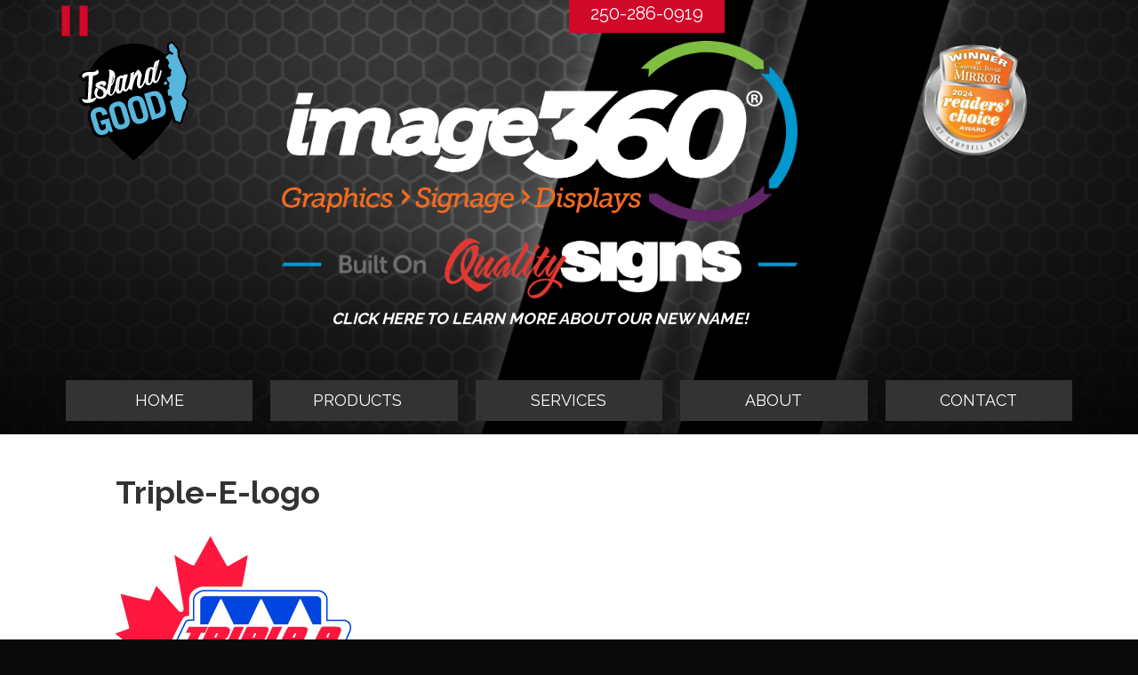

--- FILE ---
content_type: text/html; charset=UTF-8
request_url: https://qualitydesigns.net/products/logo-design/attachment/triple-e-logo/
body_size: 193149
content:
<!DOCTYPE html>
<html lang="en-CA">
<head><meta charset="UTF-8" /><script>if(navigator.userAgent.match(/MSIE|Internet Explorer/i)||navigator.userAgent.match(/Trident\/7\..*?rv:11/i)){var href=document.location.href;if(!href.match(/[?&]nowprocket/)){if(href.indexOf("?")==-1){if(href.indexOf("#")==-1){document.location.href=href+"?nowprocket=1"}else{document.location.href=href.replace("#","?nowprocket=1#")}}else{if(href.indexOf("#")==-1){document.location.href=href+"&nowprocket=1"}else{document.location.href=href.replace("#","&nowprocket=1#")}}}}</script><script>(()=>{class RocketLazyLoadScripts{constructor(){this.v="2.0.4",this.userEvents=["keydown","keyup","mousedown","mouseup","mousemove","mouseover","mouseout","touchmove","touchstart","touchend","touchcancel","wheel","click","dblclick","input"],this.attributeEvents=["onblur","onclick","oncontextmenu","ondblclick","onfocus","onmousedown","onmouseenter","onmouseleave","onmousemove","onmouseout","onmouseover","onmouseup","onmousewheel","onscroll","onsubmit"]}async t(){this.i(),this.o(),/iP(ad|hone)/.test(navigator.userAgent)&&this.h(),this.u(),this.l(this),this.m(),this.k(this),this.p(this),this._(),await Promise.all([this.R(),this.L()]),this.lastBreath=Date.now(),this.S(this),this.P(),this.D(),this.O(),this.M(),await this.C(this.delayedScripts.normal),await this.C(this.delayedScripts.defer),await this.C(this.delayedScripts.async),await this.T(),await this.F(),await this.j(),await this.A(),window.dispatchEvent(new Event("rocket-allScriptsLoaded")),this.everythingLoaded=!0,this.lastTouchEnd&&await new Promise(t=>setTimeout(t,500-Date.now()+this.lastTouchEnd)),this.I(),this.H(),this.U(),this.W()}i(){this.CSPIssue=sessionStorage.getItem("rocketCSPIssue"),document.addEventListener("securitypolicyviolation",t=>{this.CSPIssue||"script-src-elem"!==t.violatedDirective||"data"!==t.blockedURI||(this.CSPIssue=!0,sessionStorage.setItem("rocketCSPIssue",!0))},{isRocket:!0})}o(){window.addEventListener("pageshow",t=>{this.persisted=t.persisted,this.realWindowLoadedFired=!0},{isRocket:!0}),window.addEventListener("pagehide",()=>{this.onFirstUserAction=null},{isRocket:!0})}h(){let t;function e(e){t=e}window.addEventListener("touchstart",e,{isRocket:!0}),window.addEventListener("touchend",function i(o){o.changedTouches[0]&&t.changedTouches[0]&&Math.abs(o.changedTouches[0].pageX-t.changedTouches[0].pageX)<10&&Math.abs(o.changedTouches[0].pageY-t.changedTouches[0].pageY)<10&&o.timeStamp-t.timeStamp<200&&(window.removeEventListener("touchstart",e,{isRocket:!0}),window.removeEventListener("touchend",i,{isRocket:!0}),"INPUT"===o.target.tagName&&"text"===o.target.type||(o.target.dispatchEvent(new TouchEvent("touchend",{target:o.target,bubbles:!0})),o.target.dispatchEvent(new MouseEvent("mouseover",{target:o.target,bubbles:!0})),o.target.dispatchEvent(new PointerEvent("click",{target:o.target,bubbles:!0,cancelable:!0,detail:1,clientX:o.changedTouches[0].clientX,clientY:o.changedTouches[0].clientY})),event.preventDefault()))},{isRocket:!0})}q(t){this.userActionTriggered||("mousemove"!==t.type||this.firstMousemoveIgnored?"keyup"===t.type||"mouseover"===t.type||"mouseout"===t.type||(this.userActionTriggered=!0,this.onFirstUserAction&&this.onFirstUserAction()):this.firstMousemoveIgnored=!0),"click"===t.type&&t.preventDefault(),t.stopPropagation(),t.stopImmediatePropagation(),"touchstart"===this.lastEvent&&"touchend"===t.type&&(this.lastTouchEnd=Date.now()),"click"===t.type&&(this.lastTouchEnd=0),this.lastEvent=t.type,t.composedPath&&t.composedPath()[0].getRootNode()instanceof ShadowRoot&&(t.rocketTarget=t.composedPath()[0]),this.savedUserEvents.push(t)}u(){this.savedUserEvents=[],this.userEventHandler=this.q.bind(this),this.userEvents.forEach(t=>window.addEventListener(t,this.userEventHandler,{passive:!1,isRocket:!0})),document.addEventListener("visibilitychange",this.userEventHandler,{isRocket:!0})}U(){this.userEvents.forEach(t=>window.removeEventListener(t,this.userEventHandler,{passive:!1,isRocket:!0})),document.removeEventListener("visibilitychange",this.userEventHandler,{isRocket:!0}),this.savedUserEvents.forEach(t=>{(t.rocketTarget||t.target).dispatchEvent(new window[t.constructor.name](t.type,t))})}m(){const t="return false",e=Array.from(this.attributeEvents,t=>"data-rocket-"+t),i="["+this.attributeEvents.join("],[")+"]",o="[data-rocket-"+this.attributeEvents.join("],[data-rocket-")+"]",s=(e,i,o)=>{o&&o!==t&&(e.setAttribute("data-rocket-"+i,o),e["rocket"+i]=new Function("event",o),e.setAttribute(i,t))};new MutationObserver(t=>{for(const n of t)"attributes"===n.type&&(n.attributeName.startsWith("data-rocket-")||this.everythingLoaded?n.attributeName.startsWith("data-rocket-")&&this.everythingLoaded&&this.N(n.target,n.attributeName.substring(12)):s(n.target,n.attributeName,n.target.getAttribute(n.attributeName))),"childList"===n.type&&n.addedNodes.forEach(t=>{if(t.nodeType===Node.ELEMENT_NODE)if(this.everythingLoaded)for(const i of[t,...t.querySelectorAll(o)])for(const t of i.getAttributeNames())e.includes(t)&&this.N(i,t.substring(12));else for(const e of[t,...t.querySelectorAll(i)])for(const t of e.getAttributeNames())this.attributeEvents.includes(t)&&s(e,t,e.getAttribute(t))})}).observe(document,{subtree:!0,childList:!0,attributeFilter:[...this.attributeEvents,...e]})}I(){this.attributeEvents.forEach(t=>{document.querySelectorAll("[data-rocket-"+t+"]").forEach(e=>{this.N(e,t)})})}N(t,e){const i=t.getAttribute("data-rocket-"+e);i&&(t.setAttribute(e,i),t.removeAttribute("data-rocket-"+e))}k(t){Object.defineProperty(HTMLElement.prototype,"onclick",{get(){return this.rocketonclick||null},set(e){this.rocketonclick=e,this.setAttribute(t.everythingLoaded?"onclick":"data-rocket-onclick","this.rocketonclick(event)")}})}S(t){function e(e,i){let o=e[i];e[i]=null,Object.defineProperty(e,i,{get:()=>o,set(s){t.everythingLoaded?o=s:e["rocket"+i]=o=s}})}e(document,"onreadystatechange"),e(window,"onload"),e(window,"onpageshow");try{Object.defineProperty(document,"readyState",{get:()=>t.rocketReadyState,set(e){t.rocketReadyState=e},configurable:!0}),document.readyState="loading"}catch(t){console.log("WPRocket DJE readyState conflict, bypassing")}}l(t){this.originalAddEventListener=EventTarget.prototype.addEventListener,this.originalRemoveEventListener=EventTarget.prototype.removeEventListener,this.savedEventListeners=[],EventTarget.prototype.addEventListener=function(e,i,o){o&&o.isRocket||!t.B(e,this)&&!t.userEvents.includes(e)||t.B(e,this)&&!t.userActionTriggered||e.startsWith("rocket-")||t.everythingLoaded?t.originalAddEventListener.call(this,e,i,o):(t.savedEventListeners.push({target:this,remove:!1,type:e,func:i,options:o}),"mouseenter"!==e&&"mouseleave"!==e||t.originalAddEventListener.call(this,e,t.savedUserEvents.push,o))},EventTarget.prototype.removeEventListener=function(e,i,o){o&&o.isRocket||!t.B(e,this)&&!t.userEvents.includes(e)||t.B(e,this)&&!t.userActionTriggered||e.startsWith("rocket-")||t.everythingLoaded?t.originalRemoveEventListener.call(this,e,i,o):t.savedEventListeners.push({target:this,remove:!0,type:e,func:i,options:o})}}J(t,e){this.savedEventListeners=this.savedEventListeners.filter(i=>{let o=i.type,s=i.target||window;return e!==o||t!==s||(this.B(o,s)&&(i.type="rocket-"+o),this.$(i),!1)})}H(){EventTarget.prototype.addEventListener=this.originalAddEventListener,EventTarget.prototype.removeEventListener=this.originalRemoveEventListener,this.savedEventListeners.forEach(t=>this.$(t))}$(t){t.remove?this.originalRemoveEventListener.call(t.target,t.type,t.func,t.options):this.originalAddEventListener.call(t.target,t.type,t.func,t.options)}p(t){let e;function i(e){return t.everythingLoaded?e:e.split(" ").map(t=>"load"===t||t.startsWith("load.")?"rocket-jquery-load":t).join(" ")}function o(o){function s(e){const s=o.fn[e];o.fn[e]=o.fn.init.prototype[e]=function(){return this[0]===window&&t.userActionTriggered&&("string"==typeof arguments[0]||arguments[0]instanceof String?arguments[0]=i(arguments[0]):"object"==typeof arguments[0]&&Object.keys(arguments[0]).forEach(t=>{const e=arguments[0][t];delete arguments[0][t],arguments[0][i(t)]=e})),s.apply(this,arguments),this}}if(o&&o.fn&&!t.allJQueries.includes(o)){const e={DOMContentLoaded:[],"rocket-DOMContentLoaded":[]};for(const t in e)document.addEventListener(t,()=>{e[t].forEach(t=>t())},{isRocket:!0});o.fn.ready=o.fn.init.prototype.ready=function(i){function s(){parseInt(o.fn.jquery)>2?setTimeout(()=>i.bind(document)(o)):i.bind(document)(o)}return"function"==typeof i&&(t.realDomReadyFired?!t.userActionTriggered||t.fauxDomReadyFired?s():e["rocket-DOMContentLoaded"].push(s):e.DOMContentLoaded.push(s)),o([])},s("on"),s("one"),s("off"),t.allJQueries.push(o)}e=o}t.allJQueries=[],o(window.jQuery),Object.defineProperty(window,"jQuery",{get:()=>e,set(t){o(t)}})}P(){const t=new Map;document.write=document.writeln=function(e){const i=document.currentScript,o=document.createRange(),s=i.parentElement;let n=t.get(i);void 0===n&&(n=i.nextSibling,t.set(i,n));const c=document.createDocumentFragment();o.setStart(c,0),c.appendChild(o.createContextualFragment(e)),s.insertBefore(c,n)}}async R(){return new Promise(t=>{this.userActionTriggered?t():this.onFirstUserAction=t})}async L(){return new Promise(t=>{document.addEventListener("DOMContentLoaded",()=>{this.realDomReadyFired=!0,t()},{isRocket:!0})})}async j(){return this.realWindowLoadedFired?Promise.resolve():new Promise(t=>{window.addEventListener("load",t,{isRocket:!0})})}M(){this.pendingScripts=[];this.scriptsMutationObserver=new MutationObserver(t=>{for(const e of t)e.addedNodes.forEach(t=>{"SCRIPT"!==t.tagName||t.noModule||t.isWPRocket||this.pendingScripts.push({script:t,promise:new Promise(e=>{const i=()=>{const i=this.pendingScripts.findIndex(e=>e.script===t);i>=0&&this.pendingScripts.splice(i,1),e()};t.addEventListener("load",i,{isRocket:!0}),t.addEventListener("error",i,{isRocket:!0}),setTimeout(i,1e3)})})})}),this.scriptsMutationObserver.observe(document,{childList:!0,subtree:!0})}async F(){await this.X(),this.pendingScripts.length?(await this.pendingScripts[0].promise,await this.F()):this.scriptsMutationObserver.disconnect()}D(){this.delayedScripts={normal:[],async:[],defer:[]},document.querySelectorAll("script[type$=rocketlazyloadscript]").forEach(t=>{t.hasAttribute("data-rocket-src")?t.hasAttribute("async")&&!1!==t.async?this.delayedScripts.async.push(t):t.hasAttribute("defer")&&!1!==t.defer||"module"===t.getAttribute("data-rocket-type")?this.delayedScripts.defer.push(t):this.delayedScripts.normal.push(t):this.delayedScripts.normal.push(t)})}async _(){await this.L();let t=[];document.querySelectorAll("script[type$=rocketlazyloadscript][data-rocket-src]").forEach(e=>{let i=e.getAttribute("data-rocket-src");if(i&&!i.startsWith("data:")){i.startsWith("//")&&(i=location.protocol+i);try{const o=new URL(i).origin;o!==location.origin&&t.push({src:o,crossOrigin:e.crossOrigin||"module"===e.getAttribute("data-rocket-type")})}catch(t){}}}),t=[...new Map(t.map(t=>[JSON.stringify(t),t])).values()],this.Y(t,"preconnect")}async G(t){if(await this.K(),!0!==t.noModule||!("noModule"in HTMLScriptElement.prototype))return new Promise(e=>{let i;function o(){(i||t).setAttribute("data-rocket-status","executed"),e()}try{if(navigator.userAgent.includes("Firefox/")||""===navigator.vendor||this.CSPIssue)i=document.createElement("script"),[...t.attributes].forEach(t=>{let e=t.nodeName;"type"!==e&&("data-rocket-type"===e&&(e="type"),"data-rocket-src"===e&&(e="src"),i.setAttribute(e,t.nodeValue))}),t.text&&(i.text=t.text),t.nonce&&(i.nonce=t.nonce),i.hasAttribute("src")?(i.addEventListener("load",o,{isRocket:!0}),i.addEventListener("error",()=>{i.setAttribute("data-rocket-status","failed-network"),e()},{isRocket:!0}),setTimeout(()=>{i.isConnected||e()},1)):(i.text=t.text,o()),i.isWPRocket=!0,t.parentNode.replaceChild(i,t);else{const i=t.getAttribute("data-rocket-type"),s=t.getAttribute("data-rocket-src");i?(t.type=i,t.removeAttribute("data-rocket-type")):t.removeAttribute("type"),t.addEventListener("load",o,{isRocket:!0}),t.addEventListener("error",i=>{this.CSPIssue&&i.target.src.startsWith("data:")?(console.log("WPRocket: CSP fallback activated"),t.removeAttribute("src"),this.G(t).then(e)):(t.setAttribute("data-rocket-status","failed-network"),e())},{isRocket:!0}),s?(t.fetchPriority="high",t.removeAttribute("data-rocket-src"),t.src=s):t.src="data:text/javascript;base64,"+window.btoa(unescape(encodeURIComponent(t.text)))}}catch(i){t.setAttribute("data-rocket-status","failed-transform"),e()}});t.setAttribute("data-rocket-status","skipped")}async C(t){const e=t.shift();return e?(e.isConnected&&await this.G(e),this.C(t)):Promise.resolve()}O(){this.Y([...this.delayedScripts.normal,...this.delayedScripts.defer,...this.delayedScripts.async],"preload")}Y(t,e){this.trash=this.trash||[];let i=!0;var o=document.createDocumentFragment();t.forEach(t=>{const s=t.getAttribute&&t.getAttribute("data-rocket-src")||t.src;if(s&&!s.startsWith("data:")){const n=document.createElement("link");n.href=s,n.rel=e,"preconnect"!==e&&(n.as="script",n.fetchPriority=i?"high":"low"),t.getAttribute&&"module"===t.getAttribute("data-rocket-type")&&(n.crossOrigin=!0),t.crossOrigin&&(n.crossOrigin=t.crossOrigin),t.integrity&&(n.integrity=t.integrity),t.nonce&&(n.nonce=t.nonce),o.appendChild(n),this.trash.push(n),i=!1}}),document.head.appendChild(o)}W(){this.trash.forEach(t=>t.remove())}async T(){try{document.readyState="interactive"}catch(t){}this.fauxDomReadyFired=!0;try{await this.K(),this.J(document,"readystatechange"),document.dispatchEvent(new Event("rocket-readystatechange")),await this.K(),document.rocketonreadystatechange&&document.rocketonreadystatechange(),await this.K(),this.J(document,"DOMContentLoaded"),document.dispatchEvent(new Event("rocket-DOMContentLoaded")),await this.K(),this.J(window,"DOMContentLoaded"),window.dispatchEvent(new Event("rocket-DOMContentLoaded"))}catch(t){console.error(t)}}async A(){try{document.readyState="complete"}catch(t){}try{await this.K(),this.J(document,"readystatechange"),document.dispatchEvent(new Event("rocket-readystatechange")),await this.K(),document.rocketonreadystatechange&&document.rocketonreadystatechange(),await this.K(),this.J(window,"load"),window.dispatchEvent(new Event("rocket-load")),await this.K(),window.rocketonload&&window.rocketonload(),await this.K(),this.allJQueries.forEach(t=>t(window).trigger("rocket-jquery-load")),await this.K(),this.J(window,"pageshow");const t=new Event("rocket-pageshow");t.persisted=this.persisted,window.dispatchEvent(t),await this.K(),window.rocketonpageshow&&window.rocketonpageshow({persisted:this.persisted})}catch(t){console.error(t)}}async K(){Date.now()-this.lastBreath>45&&(await this.X(),this.lastBreath=Date.now())}async X(){return document.hidden?new Promise(t=>setTimeout(t)):new Promise(t=>requestAnimationFrame(t))}B(t,e){return e===document&&"readystatechange"===t||(e===document&&"DOMContentLoaded"===t||(e===window&&"DOMContentLoaded"===t||(e===window&&"load"===t||e===window&&"pageshow"===t)))}static run(){(new RocketLazyLoadScripts).t()}}RocketLazyLoadScripts.run()})();</script>

<meta name='viewport' content='width=device-width, initial-scale=1.0' />
<meta http-equiv='X-UA-Compatible' content='IE=edge' />
<link rel="profile" href="https://gmpg.org/xfn/11" />
<meta name='robots' content='index, follow, max-image-preview:large, max-snippet:-1, max-video-preview:-1' />

	<!-- This site is optimized with the Yoast SEO plugin v26.8 - https://yoast.com/product/yoast-seo-wordpress/ -->
	<title>Triple-E-logo | Quality Signs</title>
<link data-rocket-prefetch href="https://fonts.googleapis.com" rel="dns-prefetch">
<link data-rocket-prefetch href="https://www.googletagmanager.com" rel="dns-prefetch">
<link data-rocket-prefetch href="https://kit.fontawesome.com" rel="dns-prefetch">
<link data-rocket-preload as="style" href="https://fonts.googleapis.com/css?family=Raleway%3A300%2C400%2C700%2C700&#038;display=swap" rel="preload">
<link href="https://fonts.googleapis.com/css?family=Raleway%3A300%2C400%2C700%2C700&#038;display=swap" media="print" onload="this.media=&#039;all&#039;" rel="stylesheet">
<noscript data-wpr-hosted-gf-parameters=""><link rel="stylesheet" href="https://fonts.googleapis.com/css?family=Raleway%3A300%2C400%2C700%2C700&#038;display=swap"></noscript><link rel="preload" data-rocket-preload as="image" href="https://qualitydesigns.net/wp-content/uploads/2016/12/background.jpg" fetchpriority="high">
	<link rel="canonical" href="https://qualitydesigns.net/products/logo-design/attachment/triple-e-logo/" />
	<meta property="og:locale" content="en_US" />
	<meta property="og:type" content="article" />
	<meta property="og:title" content="Triple-E-logo | Quality Signs" />
	<meta property="og:url" content="https://qualitydesigns.net/products/logo-design/attachment/triple-e-logo/" />
	<meta property="og:site_name" content="Quality Signs" />
	<meta property="article:publisher" content="https://www.facebook.com/Quality-Designs-Ltd-497913307024276/" />
	<meta property="og:image" content="https://qualitydesigns.net/products/logo-design/attachment/triple-e-logo" />
	<meta property="og:image:width" content="265" />
	<meta property="og:image:height" content="182" />
	<meta property="og:image:type" content="image/jpeg" />
	<meta name="twitter:card" content="summary_large_image" />
	<script type="application/ld+json" class="yoast-schema-graph">{"@context":"https://schema.org","@graph":[{"@type":"WebPage","@id":"https://qualitydesigns.net/products/logo-design/attachment/triple-e-logo/","url":"https://qualitydesigns.net/products/logo-design/attachment/triple-e-logo/","name":"Triple-E-logo | Quality Signs","isPartOf":{"@id":"https://qualitydesigns.net/#website"},"primaryImageOfPage":{"@id":"https://qualitydesigns.net/products/logo-design/attachment/triple-e-logo/#primaryimage"},"image":{"@id":"https://qualitydesigns.net/products/logo-design/attachment/triple-e-logo/#primaryimage"},"thumbnailUrl":"https://qualitydesigns.net/wp-content/uploads/2016/12/Triple-E-logo.jpg","datePublished":"2017-04-09T00:50:47+00:00","breadcrumb":{"@id":"https://qualitydesigns.net/products/logo-design/attachment/triple-e-logo/#breadcrumb"},"inLanguage":"en-CA","potentialAction":[{"@type":"ReadAction","target":["https://qualitydesigns.net/products/logo-design/attachment/triple-e-logo/"]}]},{"@type":"ImageObject","inLanguage":"en-CA","@id":"https://qualitydesigns.net/products/logo-design/attachment/triple-e-logo/#primaryimage","url":"https://qualitydesigns.net/wp-content/uploads/2016/12/Triple-E-logo.jpg","contentUrl":"https://qualitydesigns.net/wp-content/uploads/2016/12/Triple-E-logo.jpg","width":265,"height":182},{"@type":"BreadcrumbList","@id":"https://qualitydesigns.net/products/logo-design/attachment/triple-e-logo/#breadcrumb","itemListElement":[{"@type":"ListItem","position":1,"name":"Home","item":"https://qualitydesigns.net/"},{"@type":"ListItem","position":2,"name":"Logo Design","item":"https://qualitydesigns.net/products/logo-design/"},{"@type":"ListItem","position":3,"name":"Triple-E-logo"}]},{"@type":"WebSite","@id":"https://qualitydesigns.net/#website","url":"https://qualitydesigns.net/","name":"Quality Signs","description":"","publisher":{"@id":"https://qualitydesigns.net/#organization"},"potentialAction":[{"@type":"SearchAction","target":{"@type":"EntryPoint","urlTemplate":"https://qualitydesigns.net/?s={search_term_string}"},"query-input":{"@type":"PropertyValueSpecification","valueRequired":true,"valueName":"search_term_string"}}],"inLanguage":"en-CA"},{"@type":"Organization","@id":"https://qualitydesigns.net/#organization","name":"Quality Designs","url":"https://qualitydesigns.net/","logo":{"@type":"ImageObject","inLanguage":"en-CA","@id":"https://qualitydesigns.net/#/schema/logo/image/","url":"https://qualitydesigns.net/wp-content/uploads/2016/12/logo.png","contentUrl":"https://qualitydesigns.net/wp-content/uploads/2016/12/logo.png","width":745,"height":197,"caption":"Quality Designs"},"image":{"@id":"https://qualitydesigns.net/#/schema/logo/image/"},"sameAs":["https://www.facebook.com/Quality-Designs-Ltd-497913307024276/"]}]}</script>
	<!-- / Yoast SEO plugin. -->


<link rel='dns-prefetch' href='//kit.fontawesome.com' />
<link rel='dns-prefetch' href='//fonts.googleapis.com' />
<link href='https://fonts.gstatic.com' crossorigin rel='preconnect' />
<link rel="alternate" type="application/rss+xml" title="Quality Signs &raquo; Feed" href="https://qualitydesigns.net/feed/" />
<link rel="alternate" type="application/rss+xml" title="Quality Signs &raquo; Comments Feed" href="https://qualitydesigns.net/comments/feed/" />
<link rel="alternate" title="oEmbed (JSON)" type="application/json+oembed" href="https://qualitydesigns.net/wp-json/oembed/1.0/embed?url=https%3A%2F%2Fqualitydesigns.net%2Fproducts%2Flogo-design%2Fattachment%2Ftriple-e-logo%2F" />
<link rel="alternate" title="oEmbed (XML)" type="text/xml+oembed" href="https://qualitydesigns.net/wp-json/oembed/1.0/embed?url=https%3A%2F%2Fqualitydesigns.net%2Fproducts%2Flogo-design%2Fattachment%2Ftriple-e-logo%2F&#038;format=xml" />
		<!-- This site uses the Google Analytics by MonsterInsights plugin v9.11.1 - Using Analytics tracking - https://www.monsterinsights.com/ -->
							<script type="rocketlazyloadscript" data-rocket-src="//www.googletagmanager.com/gtag/js?id=G-F787RTLLDB"  data-cfasync="false" data-wpfc-render="false" async></script>
			<script type="rocketlazyloadscript" data-cfasync="false" data-wpfc-render="false">
				var mi_version = '9.11.1';
				var mi_track_user = true;
				var mi_no_track_reason = '';
								var MonsterInsightsDefaultLocations = {"page_location":"https:\/\/qualitydesigns.net\/products\/logo-design\/attachment\/triple-e-logo\/"};
								if ( typeof MonsterInsightsPrivacyGuardFilter === 'function' ) {
					var MonsterInsightsLocations = (typeof MonsterInsightsExcludeQuery === 'object') ? MonsterInsightsPrivacyGuardFilter( MonsterInsightsExcludeQuery ) : MonsterInsightsPrivacyGuardFilter( MonsterInsightsDefaultLocations );
				} else {
					var MonsterInsightsLocations = (typeof MonsterInsightsExcludeQuery === 'object') ? MonsterInsightsExcludeQuery : MonsterInsightsDefaultLocations;
				}

								var disableStrs = [
										'ga-disable-G-F787RTLLDB',
									];

				/* Function to detect opted out users */
				function __gtagTrackerIsOptedOut() {
					for (var index = 0; index < disableStrs.length; index++) {
						if (document.cookie.indexOf(disableStrs[index] + '=true') > -1) {
							return true;
						}
					}

					return false;
				}

				/* Disable tracking if the opt-out cookie exists. */
				if (__gtagTrackerIsOptedOut()) {
					for (var index = 0; index < disableStrs.length; index++) {
						window[disableStrs[index]] = true;
					}
				}

				/* Opt-out function */
				function __gtagTrackerOptout() {
					for (var index = 0; index < disableStrs.length; index++) {
						document.cookie = disableStrs[index] + '=true; expires=Thu, 31 Dec 2099 23:59:59 UTC; path=/';
						window[disableStrs[index]] = true;
					}
				}

				if ('undefined' === typeof gaOptout) {
					function gaOptout() {
						__gtagTrackerOptout();
					}
				}
								window.dataLayer = window.dataLayer || [];

				window.MonsterInsightsDualTracker = {
					helpers: {},
					trackers: {},
				};
				if (mi_track_user) {
					function __gtagDataLayer() {
						dataLayer.push(arguments);
					}

					function __gtagTracker(type, name, parameters) {
						if (!parameters) {
							parameters = {};
						}

						if (parameters.send_to) {
							__gtagDataLayer.apply(null, arguments);
							return;
						}

						if (type === 'event') {
														parameters.send_to = monsterinsights_frontend.v4_id;
							var hookName = name;
							if (typeof parameters['event_category'] !== 'undefined') {
								hookName = parameters['event_category'] + ':' + name;
							}

							if (typeof MonsterInsightsDualTracker.trackers[hookName] !== 'undefined') {
								MonsterInsightsDualTracker.trackers[hookName](parameters);
							} else {
								__gtagDataLayer('event', name, parameters);
							}
							
						} else {
							__gtagDataLayer.apply(null, arguments);
						}
					}

					__gtagTracker('js', new Date());
					__gtagTracker('set', {
						'developer_id.dZGIzZG': true,
											});
					if ( MonsterInsightsLocations.page_location ) {
						__gtagTracker('set', MonsterInsightsLocations);
					}
										__gtagTracker('config', 'G-F787RTLLDB', {"forceSSL":"true"} );
										window.gtag = __gtagTracker;										(function () {
						/* https://developers.google.com/analytics/devguides/collection/analyticsjs/ */
						/* ga and __gaTracker compatibility shim. */
						var noopfn = function () {
							return null;
						};
						var newtracker = function () {
							return new Tracker();
						};
						var Tracker = function () {
							return null;
						};
						var p = Tracker.prototype;
						p.get = noopfn;
						p.set = noopfn;
						p.send = function () {
							var args = Array.prototype.slice.call(arguments);
							args.unshift('send');
							__gaTracker.apply(null, args);
						};
						var __gaTracker = function () {
							var len = arguments.length;
							if (len === 0) {
								return;
							}
							var f = arguments[len - 1];
							if (typeof f !== 'object' || f === null || typeof f.hitCallback !== 'function') {
								if ('send' === arguments[0]) {
									var hitConverted, hitObject = false, action;
									if ('event' === arguments[1]) {
										if ('undefined' !== typeof arguments[3]) {
											hitObject = {
												'eventAction': arguments[3],
												'eventCategory': arguments[2],
												'eventLabel': arguments[4],
												'value': arguments[5] ? arguments[5] : 1,
											}
										}
									}
									if ('pageview' === arguments[1]) {
										if ('undefined' !== typeof arguments[2]) {
											hitObject = {
												'eventAction': 'page_view',
												'page_path': arguments[2],
											}
										}
									}
									if (typeof arguments[2] === 'object') {
										hitObject = arguments[2];
									}
									if (typeof arguments[5] === 'object') {
										Object.assign(hitObject, arguments[5]);
									}
									if ('undefined' !== typeof arguments[1].hitType) {
										hitObject = arguments[1];
										if ('pageview' === hitObject.hitType) {
											hitObject.eventAction = 'page_view';
										}
									}
									if (hitObject) {
										action = 'timing' === arguments[1].hitType ? 'timing_complete' : hitObject.eventAction;
										hitConverted = mapArgs(hitObject);
										__gtagTracker('event', action, hitConverted);
									}
								}
								return;
							}

							function mapArgs(args) {
								var arg, hit = {};
								var gaMap = {
									'eventCategory': 'event_category',
									'eventAction': 'event_action',
									'eventLabel': 'event_label',
									'eventValue': 'event_value',
									'nonInteraction': 'non_interaction',
									'timingCategory': 'event_category',
									'timingVar': 'name',
									'timingValue': 'value',
									'timingLabel': 'event_label',
									'page': 'page_path',
									'location': 'page_location',
									'title': 'page_title',
									'referrer' : 'page_referrer',
								};
								for (arg in args) {
																		if (!(!args.hasOwnProperty(arg) || !gaMap.hasOwnProperty(arg))) {
										hit[gaMap[arg]] = args[arg];
									} else {
										hit[arg] = args[arg];
									}
								}
								return hit;
							}

							try {
								f.hitCallback();
							} catch (ex) {
							}
						};
						__gaTracker.create = newtracker;
						__gaTracker.getByName = newtracker;
						__gaTracker.getAll = function () {
							return [];
						};
						__gaTracker.remove = noopfn;
						__gaTracker.loaded = true;
						window['__gaTracker'] = __gaTracker;
					})();
									} else {
										console.log("");
					(function () {
						function __gtagTracker() {
							return null;
						}

						window['__gtagTracker'] = __gtagTracker;
						window['gtag'] = __gtagTracker;
					})();
									}
			</script>
							<!-- / Google Analytics by MonsterInsights -->
		<style id='wp-img-auto-sizes-contain-inline-css'>
img:is([sizes=auto i],[sizes^="auto," i]){contain-intrinsic-size:3000px 1500px}
/*# sourceURL=wp-img-auto-sizes-contain-inline-css */
</style>
<style id='wp-emoji-styles-inline-css'>

	img.wp-smiley, img.emoji {
		display: inline !important;
		border: none !important;
		box-shadow: none !important;
		height: 1em !important;
		width: 1em !important;
		margin: 0 0.07em !important;
		vertical-align: -0.1em !important;
		background: none !important;
		padding: 0 !important;
	}
/*# sourceURL=wp-emoji-styles-inline-css */
</style>
<link rel='stylesheet' id='wp-block-library-css' href='https://qualitydesigns.net/wp-includes/css/dist/block-library/style.min.css?ver=6.9' media='all' />
<style id='global-styles-inline-css'>
:root{--wp--preset--aspect-ratio--square: 1;--wp--preset--aspect-ratio--4-3: 4/3;--wp--preset--aspect-ratio--3-4: 3/4;--wp--preset--aspect-ratio--3-2: 3/2;--wp--preset--aspect-ratio--2-3: 2/3;--wp--preset--aspect-ratio--16-9: 16/9;--wp--preset--aspect-ratio--9-16: 9/16;--wp--preset--color--black: #000000;--wp--preset--color--cyan-bluish-gray: #abb8c3;--wp--preset--color--white: #ffffff;--wp--preset--color--pale-pink: #f78da7;--wp--preset--color--vivid-red: #cf2e2e;--wp--preset--color--luminous-vivid-orange: #ff6900;--wp--preset--color--luminous-vivid-amber: #fcb900;--wp--preset--color--light-green-cyan: #7bdcb5;--wp--preset--color--vivid-green-cyan: #00d084;--wp--preset--color--pale-cyan-blue: #8ed1fc;--wp--preset--color--vivid-cyan-blue: #0693e3;--wp--preset--color--vivid-purple: #9b51e0;--wp--preset--color--fl-heading-text: #333333;--wp--preset--color--fl-body-bg: #0a0a0a;--wp--preset--color--fl-body-text: #757575;--wp--preset--color--fl-accent: #d10929;--wp--preset--color--fl-accent-hover: #6d0412;--wp--preset--color--fl-topbar-bg: #ffffff;--wp--preset--color--fl-topbar-text: #000000;--wp--preset--color--fl-topbar-link: #428bca;--wp--preset--color--fl-topbar-hover: #428bca;--wp--preset--color--fl-header-bg: #ffffff;--wp--preset--color--fl-header-text: #000000;--wp--preset--color--fl-header-link: #428bca;--wp--preset--color--fl-header-hover: #428bca;--wp--preset--color--fl-nav-bg: #ffffff;--wp--preset--color--fl-nav-link: #428bca;--wp--preset--color--fl-nav-hover: #428bca;--wp--preset--color--fl-content-bg: #ffffff;--wp--preset--color--fl-footer-widgets-bg: #ffffff;--wp--preset--color--fl-footer-widgets-text: #000000;--wp--preset--color--fl-footer-widgets-link: #428bca;--wp--preset--color--fl-footer-widgets-hover: #428bca;--wp--preset--color--fl-footer-bg: #ffffff;--wp--preset--color--fl-footer-text: #000000;--wp--preset--color--fl-footer-link: #428bca;--wp--preset--color--fl-footer-hover: #428bca;--wp--preset--gradient--vivid-cyan-blue-to-vivid-purple: linear-gradient(135deg,rgb(6,147,227) 0%,rgb(155,81,224) 100%);--wp--preset--gradient--light-green-cyan-to-vivid-green-cyan: linear-gradient(135deg,rgb(122,220,180) 0%,rgb(0,208,130) 100%);--wp--preset--gradient--luminous-vivid-amber-to-luminous-vivid-orange: linear-gradient(135deg,rgb(252,185,0) 0%,rgb(255,105,0) 100%);--wp--preset--gradient--luminous-vivid-orange-to-vivid-red: linear-gradient(135deg,rgb(255,105,0) 0%,rgb(207,46,46) 100%);--wp--preset--gradient--very-light-gray-to-cyan-bluish-gray: linear-gradient(135deg,rgb(238,238,238) 0%,rgb(169,184,195) 100%);--wp--preset--gradient--cool-to-warm-spectrum: linear-gradient(135deg,rgb(74,234,220) 0%,rgb(151,120,209) 20%,rgb(207,42,186) 40%,rgb(238,44,130) 60%,rgb(251,105,98) 80%,rgb(254,248,76) 100%);--wp--preset--gradient--blush-light-purple: linear-gradient(135deg,rgb(255,206,236) 0%,rgb(152,150,240) 100%);--wp--preset--gradient--blush-bordeaux: linear-gradient(135deg,rgb(254,205,165) 0%,rgb(254,45,45) 50%,rgb(107,0,62) 100%);--wp--preset--gradient--luminous-dusk: linear-gradient(135deg,rgb(255,203,112) 0%,rgb(199,81,192) 50%,rgb(65,88,208) 100%);--wp--preset--gradient--pale-ocean: linear-gradient(135deg,rgb(255,245,203) 0%,rgb(182,227,212) 50%,rgb(51,167,181) 100%);--wp--preset--gradient--electric-grass: linear-gradient(135deg,rgb(202,248,128) 0%,rgb(113,206,126) 100%);--wp--preset--gradient--midnight: linear-gradient(135deg,rgb(2,3,129) 0%,rgb(40,116,252) 100%);--wp--preset--font-size--small: 13px;--wp--preset--font-size--medium: 20px;--wp--preset--font-size--large: 36px;--wp--preset--font-size--x-large: 42px;--wp--preset--spacing--20: 0.44rem;--wp--preset--spacing--30: 0.67rem;--wp--preset--spacing--40: 1rem;--wp--preset--spacing--50: 1.5rem;--wp--preset--spacing--60: 2.25rem;--wp--preset--spacing--70: 3.38rem;--wp--preset--spacing--80: 5.06rem;--wp--preset--shadow--natural: 6px 6px 9px rgba(0, 0, 0, 0.2);--wp--preset--shadow--deep: 12px 12px 50px rgba(0, 0, 0, 0.4);--wp--preset--shadow--sharp: 6px 6px 0px rgba(0, 0, 0, 0.2);--wp--preset--shadow--outlined: 6px 6px 0px -3px rgb(255, 255, 255), 6px 6px rgb(0, 0, 0);--wp--preset--shadow--crisp: 6px 6px 0px rgb(0, 0, 0);}:where(.is-layout-flex){gap: 0.5em;}:where(.is-layout-grid){gap: 0.5em;}body .is-layout-flex{display: flex;}.is-layout-flex{flex-wrap: wrap;align-items: center;}.is-layout-flex > :is(*, div){margin: 0;}body .is-layout-grid{display: grid;}.is-layout-grid > :is(*, div){margin: 0;}:where(.wp-block-columns.is-layout-flex){gap: 2em;}:where(.wp-block-columns.is-layout-grid){gap: 2em;}:where(.wp-block-post-template.is-layout-flex){gap: 1.25em;}:where(.wp-block-post-template.is-layout-grid){gap: 1.25em;}.has-black-color{color: var(--wp--preset--color--black) !important;}.has-cyan-bluish-gray-color{color: var(--wp--preset--color--cyan-bluish-gray) !important;}.has-white-color{color: var(--wp--preset--color--white) !important;}.has-pale-pink-color{color: var(--wp--preset--color--pale-pink) !important;}.has-vivid-red-color{color: var(--wp--preset--color--vivid-red) !important;}.has-luminous-vivid-orange-color{color: var(--wp--preset--color--luminous-vivid-orange) !important;}.has-luminous-vivid-amber-color{color: var(--wp--preset--color--luminous-vivid-amber) !important;}.has-light-green-cyan-color{color: var(--wp--preset--color--light-green-cyan) !important;}.has-vivid-green-cyan-color{color: var(--wp--preset--color--vivid-green-cyan) !important;}.has-pale-cyan-blue-color{color: var(--wp--preset--color--pale-cyan-blue) !important;}.has-vivid-cyan-blue-color{color: var(--wp--preset--color--vivid-cyan-blue) !important;}.has-vivid-purple-color{color: var(--wp--preset--color--vivid-purple) !important;}.has-black-background-color{background-color: var(--wp--preset--color--black) !important;}.has-cyan-bluish-gray-background-color{background-color: var(--wp--preset--color--cyan-bluish-gray) !important;}.has-white-background-color{background-color: var(--wp--preset--color--white) !important;}.has-pale-pink-background-color{background-color: var(--wp--preset--color--pale-pink) !important;}.has-vivid-red-background-color{background-color: var(--wp--preset--color--vivid-red) !important;}.has-luminous-vivid-orange-background-color{background-color: var(--wp--preset--color--luminous-vivid-orange) !important;}.has-luminous-vivid-amber-background-color{background-color: var(--wp--preset--color--luminous-vivid-amber) !important;}.has-light-green-cyan-background-color{background-color: var(--wp--preset--color--light-green-cyan) !important;}.has-vivid-green-cyan-background-color{background-color: var(--wp--preset--color--vivid-green-cyan) !important;}.has-pale-cyan-blue-background-color{background-color: var(--wp--preset--color--pale-cyan-blue) !important;}.has-vivid-cyan-blue-background-color{background-color: var(--wp--preset--color--vivid-cyan-blue) !important;}.has-vivid-purple-background-color{background-color: var(--wp--preset--color--vivid-purple) !important;}.has-black-border-color{border-color: var(--wp--preset--color--black) !important;}.has-cyan-bluish-gray-border-color{border-color: var(--wp--preset--color--cyan-bluish-gray) !important;}.has-white-border-color{border-color: var(--wp--preset--color--white) !important;}.has-pale-pink-border-color{border-color: var(--wp--preset--color--pale-pink) !important;}.has-vivid-red-border-color{border-color: var(--wp--preset--color--vivid-red) !important;}.has-luminous-vivid-orange-border-color{border-color: var(--wp--preset--color--luminous-vivid-orange) !important;}.has-luminous-vivid-amber-border-color{border-color: var(--wp--preset--color--luminous-vivid-amber) !important;}.has-light-green-cyan-border-color{border-color: var(--wp--preset--color--light-green-cyan) !important;}.has-vivid-green-cyan-border-color{border-color: var(--wp--preset--color--vivid-green-cyan) !important;}.has-pale-cyan-blue-border-color{border-color: var(--wp--preset--color--pale-cyan-blue) !important;}.has-vivid-cyan-blue-border-color{border-color: var(--wp--preset--color--vivid-cyan-blue) !important;}.has-vivid-purple-border-color{border-color: var(--wp--preset--color--vivid-purple) !important;}.has-vivid-cyan-blue-to-vivid-purple-gradient-background{background: var(--wp--preset--gradient--vivid-cyan-blue-to-vivid-purple) !important;}.has-light-green-cyan-to-vivid-green-cyan-gradient-background{background: var(--wp--preset--gradient--light-green-cyan-to-vivid-green-cyan) !important;}.has-luminous-vivid-amber-to-luminous-vivid-orange-gradient-background{background: var(--wp--preset--gradient--luminous-vivid-amber-to-luminous-vivid-orange) !important;}.has-luminous-vivid-orange-to-vivid-red-gradient-background{background: var(--wp--preset--gradient--luminous-vivid-orange-to-vivid-red) !important;}.has-very-light-gray-to-cyan-bluish-gray-gradient-background{background: var(--wp--preset--gradient--very-light-gray-to-cyan-bluish-gray) !important;}.has-cool-to-warm-spectrum-gradient-background{background: var(--wp--preset--gradient--cool-to-warm-spectrum) !important;}.has-blush-light-purple-gradient-background{background: var(--wp--preset--gradient--blush-light-purple) !important;}.has-blush-bordeaux-gradient-background{background: var(--wp--preset--gradient--blush-bordeaux) !important;}.has-luminous-dusk-gradient-background{background: var(--wp--preset--gradient--luminous-dusk) !important;}.has-pale-ocean-gradient-background{background: var(--wp--preset--gradient--pale-ocean) !important;}.has-electric-grass-gradient-background{background: var(--wp--preset--gradient--electric-grass) !important;}.has-midnight-gradient-background{background: var(--wp--preset--gradient--midnight) !important;}.has-small-font-size{font-size: var(--wp--preset--font-size--small) !important;}.has-medium-font-size{font-size: var(--wp--preset--font-size--medium) !important;}.has-large-font-size{font-size: var(--wp--preset--font-size--large) !important;}.has-x-large-font-size{font-size: var(--wp--preset--font-size--x-large) !important;}
/*# sourceURL=global-styles-inline-css */
</style>

<style id='classic-theme-styles-inline-css'>
/*! This file is auto-generated */
.wp-block-button__link{color:#fff;background-color:#32373c;border-radius:9999px;box-shadow:none;text-decoration:none;padding:calc(.667em + 2px) calc(1.333em + 2px);font-size:1.125em}.wp-block-file__button{background:#32373c;color:#fff;text-decoration:none}
/*# sourceURL=/wp-includes/css/classic-themes.min.css */
</style>
<link rel='stylesheet' id='wp-components-css' href='https://qualitydesigns.net/wp-includes/css/dist/components/style.min.css?ver=6.9' media='all' />
<link rel='stylesheet' id='wp-preferences-css' href='https://qualitydesigns.net/wp-includes/css/dist/preferences/style.min.css?ver=6.9' media='all' />
<link rel='stylesheet' id='wp-block-editor-css' href='https://qualitydesigns.net/wp-includes/css/dist/block-editor/style.min.css?ver=6.9' media='all' />
<link data-minify="1" rel='stylesheet' id='popup-maker-block-library-style-css' href='https://qualitydesigns.net/wp-content/cache/min/1/wp-content/plugins/popup-maker/dist/packages/block-library-style.css?ver=1769706262' media='all' />
<style id='font-awesome-svg-styles-default-inline-css'>
.svg-inline--fa {
  display: inline-block;
  height: 1em;
  overflow: visible;
  vertical-align: -.125em;
}
/*# sourceURL=font-awesome-svg-styles-default-inline-css */
</style>
<link data-minify="1" rel='stylesheet' id='font-awesome-svg-styles-css' href='https://qualitydesigns.net/wp-content/cache/min/1/wp-content/uploads/font-awesome/v5.15.4/css/svg-with-js.css?ver=1769706262' media='all' />
<style id='font-awesome-svg-styles-inline-css'>
   .wp-block-font-awesome-icon svg::before,
   .wp-rich-text-font-awesome-icon svg::before {content: unset;}
/*# sourceURL=font-awesome-svg-styles-inline-css */
</style>
<link rel='stylesheet' id='wapf-frontend-css-css' href='https://qualitydesigns.net/wp-content/plugins/advanced-product-fields-for-woocommerce/assets/css/frontend.min.css?ver=1.6.18' media='all' />
<link data-minify="1" rel='stylesheet' id='woocommerce-layout-css' href='https://qualitydesigns.net/wp-content/cache/min/1/wp-content/plugins/woocommerce/assets/css/woocommerce-layout.css?ver=1769706262' media='all' />
<link data-minify="1" rel='stylesheet' id='woocommerce-smallscreen-css' href='https://qualitydesigns.net/wp-content/cache/min/1/wp-content/plugins/woocommerce/assets/css/woocommerce-smallscreen.css?ver=1769706262' media='only screen and (max-width: 767px)' />
<link data-minify="1" rel='stylesheet' id='woocommerce-general-css' href='https://qualitydesigns.net/wp-content/cache/background-css/1/qualitydesigns.net/wp-content/cache/min/1/wp-content/plugins/woocommerce/assets/css/woocommerce.css?ver=1769706262&wpr_t=1769834919' media='all' />
<style id='woocommerce-inline-inline-css'>
.woocommerce form .form-row .required { visibility: visible; }
/*# sourceURL=woocommerce-inline-inline-css */
</style>
<link data-minify="1" rel='stylesheet' id='woopack-frontend-css' href='https://qualitydesigns.net/wp-content/cache/min/1/wp-content/plugins/woopack/assets/css/frontend.css?ver=1769706262' media='all' />
<link data-minify="1" rel='stylesheet' id='popup-maker-site-css' href='https://qualitydesigns.net/wp-content/cache/min/1/wp-content/uploads/pum/pum-site-styles.css?ver=1769706262' media='all' />
<link data-minify="1" rel='stylesheet' id='sib-front-css-css' href='https://qualitydesigns.net/wp-content/cache/background-css/1/qualitydesigns.net/wp-content/cache/min/1/wp-content/plugins/mailin/css/mailin-front.css?ver=1769706262&wpr_t=1769834919' media='all' />
<link rel='stylesheet' id='jquery-magnificpopup-css' href='https://qualitydesigns.net/wp-content/plugins/bb-plugin/css/jquery.magnificpopup.min.css?ver=2.10.0.6' media='all' />
<link rel='stylesheet' id='base-css' href='https://qualitydesigns.net/wp-content/themes/bb-theme/css/base.min.css?ver=1.7.19.1' media='all' />
<link data-minify="1" rel='stylesheet' id='fl-automator-skin-css' href='https://qualitydesigns.net/wp-content/cache/background-css/1/qualitydesigns.net/wp-content/cache/min/1/wp-content/uploads/bb-theme/skin-6931bad185883.css?ver=1769706262&wpr_t=1769834919' media='all' />
<link data-minify="1" rel='stylesheet' id='fl-child-theme-css' href='https://qualitydesigns.net/wp-content/cache/min/1/wp-content/themes/vid-theme-child/style.css?ver=1769706262' media='all' />
<link rel='stylesheet' id='pp-animate-css' href='https://qualitydesigns.net/wp-content/plugins/bbpowerpack/assets/css/animate.min.css?ver=3.5.1' media='all' />

<script type="rocketlazyloadscript" data-rocket-src="https://qualitydesigns.net/wp-content/plugins/google-analytics-for-wordpress/assets/js/frontend-gtag.min.js?ver=9.11.1" id="monsterinsights-frontend-script-js" async data-wp-strategy="async"></script>
<script data-cfasync="false" data-wpfc-render="false" id='monsterinsights-frontend-script-js-extra'>var monsterinsights_frontend = {"js_events_tracking":"true","download_extensions":"doc,pdf,ppt,zip,xls,docx,pptx,xlsx","inbound_paths":"[]","home_url":"https:\/\/qualitydesigns.net","hash_tracking":"false","v4_id":"G-F787RTLLDB"};</script>
<script type="rocketlazyloadscript" data-rocket-src="https://qualitydesigns.net/wp-includes/js/jquery/jquery.min.js?ver=3.7.1" id="jquery-core-js" data-rocket-defer defer></script>
<script type="rocketlazyloadscript" data-rocket-src="https://qualitydesigns.net/wp-includes/js/jquery/jquery-migrate.min.js?ver=3.4.1" id="jquery-migrate-js" data-rocket-defer defer></script>
<script type="rocketlazyloadscript" data-rocket-src="https://qualitydesigns.net/wp-content/plugins/woocommerce/assets/js/jquery-blockui/jquery.blockUI.min.js?ver=2.7.0-wc.10.4.3" id="wc-jquery-blockui-js" defer data-wp-strategy="defer"></script>
<script id="wc-add-to-cart-js-extra">
var wc_add_to_cart_params = {"ajax_url":"/wp-admin/admin-ajax.php","wc_ajax_url":"/?wc-ajax=%%endpoint%%","i18n_view_cart":"View cart","cart_url":"https://qualitydesigns.net/cart/","is_cart":"","cart_redirect_after_add":"no"};
//# sourceURL=wc-add-to-cart-js-extra
</script>
<script type="rocketlazyloadscript" data-rocket-src="https://qualitydesigns.net/wp-content/plugins/woocommerce/assets/js/frontend/add-to-cart.min.js?ver=10.4.3" id="wc-add-to-cart-js" defer data-wp-strategy="defer"></script>
<script type="rocketlazyloadscript" data-rocket-src="https://qualitydesigns.net/wp-content/plugins/woocommerce/assets/js/js-cookie/js.cookie.min.js?ver=2.1.4-wc.10.4.3" id="wc-js-cookie-js" defer data-wp-strategy="defer"></script>
<script id="woocommerce-js-extra">
var woocommerce_params = {"ajax_url":"/wp-admin/admin-ajax.php","wc_ajax_url":"/?wc-ajax=%%endpoint%%","i18n_password_show":"Show password","i18n_password_hide":"Hide password"};
//# sourceURL=woocommerce-js-extra
</script>
<script type="rocketlazyloadscript" data-rocket-src="https://qualitydesigns.net/wp-content/plugins/woocommerce/assets/js/frontend/woocommerce.min.js?ver=10.4.3" id="woocommerce-js" defer data-wp-strategy="defer"></script>
<script type="rocketlazyloadscript" defer crossorigin="anonymous" data-rocket-src="https://kit.fontawesome.com/0d025289a5.js" id="font-awesome-official-js"></script>
<script id="sib-front-js-js-extra">
var sibErrMsg = {"invalidMail":"Please fill out valid email address","requiredField":"Please fill out required fields","invalidDateFormat":"Please fill out valid date format","invalidSMSFormat":"Please fill out valid phone number"};
var ajax_sib_front_object = {"ajax_url":"https://qualitydesigns.net/wp-admin/admin-ajax.php","ajax_nonce":"28b0667a99","flag_url":"https://qualitydesigns.net/wp-content/plugins/mailin/img/flags/"};
//# sourceURL=sib-front-js-js-extra
</script>
<script type="rocketlazyloadscript" data-minify="1" data-rocket-src="https://qualitydesigns.net/wp-content/cache/min/1/wp-content/plugins/mailin/js/mailin-front.js?ver=1769706262" id="sib-front-js-js" data-rocket-defer defer></script>
<link rel="https://api.w.org/" href="https://qualitydesigns.net/wp-json/" /><link rel="alternate" title="JSON" type="application/json" href="https://qualitydesigns.net/wp-json/wp/v2/media/940" /><link rel="EditURI" type="application/rsd+xml" title="RSD" href="https://qualitydesigns.net/xmlrpc.php?rsd" />
<link rel='shortlink' href='https://qualitydesigns.net/?p=940' />
		<script type="rocketlazyloadscript">
			var bb_powerpack = {
				search_term: '',
				version: '2.37.6',
				getAjaxUrl: function() { return atob( 'aHR0cHM6Ly9xdWFsaXR5ZGVzaWducy5uZXQvd3AtYWRtaW4vYWRtaW4tYWpheC5waHA=' ); },
				callback: function() {}
			};
		</script>
				<script type="rocketlazyloadscript" data-rocket-type="text/javascript">
						var woopack_config = {"ajaxurl":"https:\/\/qualitydesigns.net\/wp-admin\/admin-ajax.php","page":0,"current_page":"https:\/\/qualitydesigns.net\/products\/logo-design\/attachment\/triple-e-logo\/","woo_url":"https:\/\/qualitydesigns.net\/wp-content\/plugins\/woocommerce\/","conditionals":{"is_archive":false,"is_tax":false,"is_author":false,"is_search":false}};
		</script>
			<noscript><style>.woocommerce-product-gallery{ opacity: 1 !important; }</style></noscript>
	<link rel="icon" href="https://qualitydesigns.net/wp-content/uploads/2020/06/cropped-quality-designs-logo-logo-32x32.jpg" sizes="32x32" />
<link rel="icon" href="https://qualitydesigns.net/wp-content/uploads/2020/06/cropped-quality-designs-logo-logo-192x192.jpg" sizes="192x192" />
<link rel="apple-touch-icon" href="https://qualitydesigns.net/wp-content/uploads/2020/06/cropped-quality-designs-logo-logo-180x180.jpg" />
<meta name="msapplication-TileImage" content="https://qualitydesigns.net/wp-content/uploads/2020/06/cropped-quality-designs-logo-logo-270x270.jpg" />
<noscript><style id="rocket-lazyload-nojs-css">.rll-youtube-player, [data-lazy-src]{display:none !important;}</style></noscript><style id="wpr-lazyload-bg-container"></style><style id="wpr-lazyload-bg-exclusion">body{--wpr-bg-1074cf16-c450-4cc0-8d1a-608378a78faa: url('https://qualitydesigns.net/wp-content/uploads/2016/12/background.jpg');}.fl-builder-mobile .fl-node-scnx2f0uz8yr>.fl-row-content-wrap{--wpr-bg-37312e1e-5753-4aec-b279-62c81bb72e87: url('https://qualitydesigns.net/wp-content/uploads/2016/12/background.jpg');}.fl-builder-mobile .fl-node-ajdxr9gy2tlo > .fl-row-content-wrap{--wpr-bg-15dbcf3f-9c78-4c43-b411-409d5573103f: url('https://qualitydesigns.net/wp-content/uploads/2016/12/background.jpg');}</style>
<noscript>
<style id="wpr-lazyload-bg-nostyle">.woocommerce .blockUI.blockOverlay::before{--wpr-bg-d1f56842-935b-4370-8d45-b484635e7dd8: url('https://qualitydesigns.net/wp-content/plugins/woocommerce/assets/images/icons/loader.svg');}.woocommerce .loader::before{--wpr-bg-ab4203b6-f028-438a-8fb2-735137300f21: url('https://qualitydesigns.net/wp-content/plugins/woocommerce/assets/images/icons/loader.svg');}#add_payment_method #payment div.payment_box .wc-credit-card-form-card-cvc.visa,#add_payment_method #payment div.payment_box .wc-credit-card-form-card-expiry.visa,#add_payment_method #payment div.payment_box .wc-credit-card-form-card-number.visa,.woocommerce-cart #payment div.payment_box .wc-credit-card-form-card-cvc.visa,.woocommerce-cart #payment div.payment_box .wc-credit-card-form-card-expiry.visa,.woocommerce-cart #payment div.payment_box .wc-credit-card-form-card-number.visa,.woocommerce-checkout #payment div.payment_box .wc-credit-card-form-card-cvc.visa,.woocommerce-checkout #payment div.payment_box .wc-credit-card-form-card-expiry.visa,.woocommerce-checkout #payment div.payment_box .wc-credit-card-form-card-number.visa{--wpr-bg-059e691e-bdbf-4760-80f9-f7ed3d22b3f0: url('https://qualitydesigns.net/wp-content/plugins/woocommerce/assets/images/icons/credit-cards/visa.svg');}#add_payment_method #payment div.payment_box .wc-credit-card-form-card-cvc.mastercard,#add_payment_method #payment div.payment_box .wc-credit-card-form-card-expiry.mastercard,#add_payment_method #payment div.payment_box .wc-credit-card-form-card-number.mastercard,.woocommerce-cart #payment div.payment_box .wc-credit-card-form-card-cvc.mastercard,.woocommerce-cart #payment div.payment_box .wc-credit-card-form-card-expiry.mastercard,.woocommerce-cart #payment div.payment_box .wc-credit-card-form-card-number.mastercard,.woocommerce-checkout #payment div.payment_box .wc-credit-card-form-card-cvc.mastercard,.woocommerce-checkout #payment div.payment_box .wc-credit-card-form-card-expiry.mastercard,.woocommerce-checkout #payment div.payment_box .wc-credit-card-form-card-number.mastercard{--wpr-bg-9828e9ad-e0f2-4180-8683-a52a5f6ae20a: url('https://qualitydesigns.net/wp-content/plugins/woocommerce/assets/images/icons/credit-cards/mastercard.svg');}#add_payment_method #payment div.payment_box .wc-credit-card-form-card-cvc.laser,#add_payment_method #payment div.payment_box .wc-credit-card-form-card-expiry.laser,#add_payment_method #payment div.payment_box .wc-credit-card-form-card-number.laser,.woocommerce-cart #payment div.payment_box .wc-credit-card-form-card-cvc.laser,.woocommerce-cart #payment div.payment_box .wc-credit-card-form-card-expiry.laser,.woocommerce-cart #payment div.payment_box .wc-credit-card-form-card-number.laser,.woocommerce-checkout #payment div.payment_box .wc-credit-card-form-card-cvc.laser,.woocommerce-checkout #payment div.payment_box .wc-credit-card-form-card-expiry.laser,.woocommerce-checkout #payment div.payment_box .wc-credit-card-form-card-number.laser{--wpr-bg-43463611-de77-45cc-bbe7-29aabab21a8c: url('https://qualitydesigns.net/wp-content/plugins/woocommerce/assets/images/icons/credit-cards/laser.svg');}#add_payment_method #payment div.payment_box .wc-credit-card-form-card-cvc.dinersclub,#add_payment_method #payment div.payment_box .wc-credit-card-form-card-expiry.dinersclub,#add_payment_method #payment div.payment_box .wc-credit-card-form-card-number.dinersclub,.woocommerce-cart #payment div.payment_box .wc-credit-card-form-card-cvc.dinersclub,.woocommerce-cart #payment div.payment_box .wc-credit-card-form-card-expiry.dinersclub,.woocommerce-cart #payment div.payment_box .wc-credit-card-form-card-number.dinersclub,.woocommerce-checkout #payment div.payment_box .wc-credit-card-form-card-cvc.dinersclub,.woocommerce-checkout #payment div.payment_box .wc-credit-card-form-card-expiry.dinersclub,.woocommerce-checkout #payment div.payment_box .wc-credit-card-form-card-number.dinersclub{--wpr-bg-8db6b780-ee4b-44ee-b48f-7b64ce346521: url('https://qualitydesigns.net/wp-content/plugins/woocommerce/assets/images/icons/credit-cards/diners.svg');}#add_payment_method #payment div.payment_box .wc-credit-card-form-card-cvc.maestro,#add_payment_method #payment div.payment_box .wc-credit-card-form-card-expiry.maestro,#add_payment_method #payment div.payment_box .wc-credit-card-form-card-number.maestro,.woocommerce-cart #payment div.payment_box .wc-credit-card-form-card-cvc.maestro,.woocommerce-cart #payment div.payment_box .wc-credit-card-form-card-expiry.maestro,.woocommerce-cart #payment div.payment_box .wc-credit-card-form-card-number.maestro,.woocommerce-checkout #payment div.payment_box .wc-credit-card-form-card-cvc.maestro,.woocommerce-checkout #payment div.payment_box .wc-credit-card-form-card-expiry.maestro,.woocommerce-checkout #payment div.payment_box .wc-credit-card-form-card-number.maestro{--wpr-bg-15465041-46d9-46e1-8906-68d81d59a6cd: url('https://qualitydesigns.net/wp-content/plugins/woocommerce/assets/images/icons/credit-cards/maestro.svg');}#add_payment_method #payment div.payment_box .wc-credit-card-form-card-cvc.jcb,#add_payment_method #payment div.payment_box .wc-credit-card-form-card-expiry.jcb,#add_payment_method #payment div.payment_box .wc-credit-card-form-card-number.jcb,.woocommerce-cart #payment div.payment_box .wc-credit-card-form-card-cvc.jcb,.woocommerce-cart #payment div.payment_box .wc-credit-card-form-card-expiry.jcb,.woocommerce-cart #payment div.payment_box .wc-credit-card-form-card-number.jcb,.woocommerce-checkout #payment div.payment_box .wc-credit-card-form-card-cvc.jcb,.woocommerce-checkout #payment div.payment_box .wc-credit-card-form-card-expiry.jcb,.woocommerce-checkout #payment div.payment_box .wc-credit-card-form-card-number.jcb{--wpr-bg-160ac545-d11d-412c-b9ba-5dfbd00f4b69: url('https://qualitydesigns.net/wp-content/plugins/woocommerce/assets/images/icons/credit-cards/jcb.svg');}#add_payment_method #payment div.payment_box .wc-credit-card-form-card-cvc.amex,#add_payment_method #payment div.payment_box .wc-credit-card-form-card-expiry.amex,#add_payment_method #payment div.payment_box .wc-credit-card-form-card-number.amex,.woocommerce-cart #payment div.payment_box .wc-credit-card-form-card-cvc.amex,.woocommerce-cart #payment div.payment_box .wc-credit-card-form-card-expiry.amex,.woocommerce-cart #payment div.payment_box .wc-credit-card-form-card-number.amex,.woocommerce-checkout #payment div.payment_box .wc-credit-card-form-card-cvc.amex,.woocommerce-checkout #payment div.payment_box .wc-credit-card-form-card-expiry.amex,.woocommerce-checkout #payment div.payment_box .wc-credit-card-form-card-number.amex{--wpr-bg-c8644c72-6850-44f1-9c01-265ab14605c1: url('https://qualitydesigns.net/wp-content/plugins/woocommerce/assets/images/icons/credit-cards/amex.svg');}#add_payment_method #payment div.payment_box .wc-credit-card-form-card-cvc.discover,#add_payment_method #payment div.payment_box .wc-credit-card-form-card-expiry.discover,#add_payment_method #payment div.payment_box .wc-credit-card-form-card-number.discover,.woocommerce-cart #payment div.payment_box .wc-credit-card-form-card-cvc.discover,.woocommerce-cart #payment div.payment_box .wc-credit-card-form-card-expiry.discover,.woocommerce-cart #payment div.payment_box .wc-credit-card-form-card-number.discover,.woocommerce-checkout #payment div.payment_box .wc-credit-card-form-card-cvc.discover,.woocommerce-checkout #payment div.payment_box .wc-credit-card-form-card-expiry.discover,.woocommerce-checkout #payment div.payment_box .wc-credit-card-form-card-number.discover{--wpr-bg-3cb3fba9-c275-4ba2-bfd5-2dd14819e2d6: url('https://qualitydesigns.net/wp-content/plugins/woocommerce/assets/images/icons/credit-cards/discover.svg');}.sib-country-block .sib-toggle .sib-cflags{--wpr-bg-3b9039eb-c862-466b-8841-a1b532a3a262: url('https://qualitydesigns.net/wp-content/plugins/mailin/img/flags/fr.png');}.sib-sms-field ul.sib-country-list li .sib-flag-box .sib-flag{--wpr-bg-6f75253e-87a4-4d8e-8074-061398937e7f: url('https://qualitydesigns.net/wp-content/plugins/mailin/img/flags/ad.png');}</style>
</noscript>
<script type="application/javascript">const rocket_pairs = [{"selector":".woocommerce .blockUI.blockOverlay","style":".woocommerce .blockUI.blockOverlay::before{--wpr-bg-d1f56842-935b-4370-8d45-b484635e7dd8: url('https:\/\/qualitydesigns.net\/wp-content\/plugins\/woocommerce\/assets\/images\/icons\/loader.svg');}","hash":"d1f56842-935b-4370-8d45-b484635e7dd8","url":"https:\/\/qualitydesigns.net\/wp-content\/plugins\/woocommerce\/assets\/images\/icons\/loader.svg"},{"selector":".woocommerce .loader","style":".woocommerce .loader::before{--wpr-bg-ab4203b6-f028-438a-8fb2-735137300f21: url('https:\/\/qualitydesigns.net\/wp-content\/plugins\/woocommerce\/assets\/images\/icons\/loader.svg');}","hash":"ab4203b6-f028-438a-8fb2-735137300f21","url":"https:\/\/qualitydesigns.net\/wp-content\/plugins\/woocommerce\/assets\/images\/icons\/loader.svg"},{"selector":"#add_payment_method #payment div.payment_box .wc-credit-card-form-card-cvc.visa,#add_payment_method #payment div.payment_box .wc-credit-card-form-card-expiry.visa,#add_payment_method #payment div.payment_box .wc-credit-card-form-card-number.visa,.woocommerce-cart #payment div.payment_box .wc-credit-card-form-card-cvc.visa,.woocommerce-cart #payment div.payment_box .wc-credit-card-form-card-expiry.visa,.woocommerce-cart #payment div.payment_box .wc-credit-card-form-card-number.visa,.woocommerce-checkout #payment div.payment_box .wc-credit-card-form-card-cvc.visa,.woocommerce-checkout #payment div.payment_box .wc-credit-card-form-card-expiry.visa,.woocommerce-checkout #payment div.payment_box .wc-credit-card-form-card-number.visa","style":"#add_payment_method #payment div.payment_box .wc-credit-card-form-card-cvc.visa,#add_payment_method #payment div.payment_box .wc-credit-card-form-card-expiry.visa,#add_payment_method #payment div.payment_box .wc-credit-card-form-card-number.visa,.woocommerce-cart #payment div.payment_box .wc-credit-card-form-card-cvc.visa,.woocommerce-cart #payment div.payment_box .wc-credit-card-form-card-expiry.visa,.woocommerce-cart #payment div.payment_box .wc-credit-card-form-card-number.visa,.woocommerce-checkout #payment div.payment_box .wc-credit-card-form-card-cvc.visa,.woocommerce-checkout #payment div.payment_box .wc-credit-card-form-card-expiry.visa,.woocommerce-checkout #payment div.payment_box .wc-credit-card-form-card-number.visa{--wpr-bg-059e691e-bdbf-4760-80f9-f7ed3d22b3f0: url('https:\/\/qualitydesigns.net\/wp-content\/plugins\/woocommerce\/assets\/images\/icons\/credit-cards\/visa.svg');}","hash":"059e691e-bdbf-4760-80f9-f7ed3d22b3f0","url":"https:\/\/qualitydesigns.net\/wp-content\/plugins\/woocommerce\/assets\/images\/icons\/credit-cards\/visa.svg"},{"selector":"#add_payment_method #payment div.payment_box .wc-credit-card-form-card-cvc.mastercard,#add_payment_method #payment div.payment_box .wc-credit-card-form-card-expiry.mastercard,#add_payment_method #payment div.payment_box .wc-credit-card-form-card-number.mastercard,.woocommerce-cart #payment div.payment_box .wc-credit-card-form-card-cvc.mastercard,.woocommerce-cart #payment div.payment_box .wc-credit-card-form-card-expiry.mastercard,.woocommerce-cart #payment div.payment_box .wc-credit-card-form-card-number.mastercard,.woocommerce-checkout #payment div.payment_box .wc-credit-card-form-card-cvc.mastercard,.woocommerce-checkout #payment div.payment_box .wc-credit-card-form-card-expiry.mastercard,.woocommerce-checkout #payment div.payment_box .wc-credit-card-form-card-number.mastercard","style":"#add_payment_method #payment div.payment_box .wc-credit-card-form-card-cvc.mastercard,#add_payment_method #payment div.payment_box .wc-credit-card-form-card-expiry.mastercard,#add_payment_method #payment div.payment_box .wc-credit-card-form-card-number.mastercard,.woocommerce-cart #payment div.payment_box .wc-credit-card-form-card-cvc.mastercard,.woocommerce-cart #payment div.payment_box .wc-credit-card-form-card-expiry.mastercard,.woocommerce-cart #payment div.payment_box .wc-credit-card-form-card-number.mastercard,.woocommerce-checkout #payment div.payment_box .wc-credit-card-form-card-cvc.mastercard,.woocommerce-checkout #payment div.payment_box .wc-credit-card-form-card-expiry.mastercard,.woocommerce-checkout #payment div.payment_box .wc-credit-card-form-card-number.mastercard{--wpr-bg-9828e9ad-e0f2-4180-8683-a52a5f6ae20a: url('https:\/\/qualitydesigns.net\/wp-content\/plugins\/woocommerce\/assets\/images\/icons\/credit-cards\/mastercard.svg');}","hash":"9828e9ad-e0f2-4180-8683-a52a5f6ae20a","url":"https:\/\/qualitydesigns.net\/wp-content\/plugins\/woocommerce\/assets\/images\/icons\/credit-cards\/mastercard.svg"},{"selector":"#add_payment_method #payment div.payment_box .wc-credit-card-form-card-cvc.laser,#add_payment_method #payment div.payment_box .wc-credit-card-form-card-expiry.laser,#add_payment_method #payment div.payment_box .wc-credit-card-form-card-number.laser,.woocommerce-cart #payment div.payment_box .wc-credit-card-form-card-cvc.laser,.woocommerce-cart #payment div.payment_box .wc-credit-card-form-card-expiry.laser,.woocommerce-cart #payment div.payment_box .wc-credit-card-form-card-number.laser,.woocommerce-checkout #payment div.payment_box .wc-credit-card-form-card-cvc.laser,.woocommerce-checkout #payment div.payment_box .wc-credit-card-form-card-expiry.laser,.woocommerce-checkout #payment div.payment_box .wc-credit-card-form-card-number.laser","style":"#add_payment_method #payment div.payment_box .wc-credit-card-form-card-cvc.laser,#add_payment_method #payment div.payment_box .wc-credit-card-form-card-expiry.laser,#add_payment_method #payment div.payment_box .wc-credit-card-form-card-number.laser,.woocommerce-cart #payment div.payment_box .wc-credit-card-form-card-cvc.laser,.woocommerce-cart #payment div.payment_box .wc-credit-card-form-card-expiry.laser,.woocommerce-cart #payment div.payment_box .wc-credit-card-form-card-number.laser,.woocommerce-checkout #payment div.payment_box .wc-credit-card-form-card-cvc.laser,.woocommerce-checkout #payment div.payment_box .wc-credit-card-form-card-expiry.laser,.woocommerce-checkout #payment div.payment_box .wc-credit-card-form-card-number.laser{--wpr-bg-43463611-de77-45cc-bbe7-29aabab21a8c: url('https:\/\/qualitydesigns.net\/wp-content\/plugins\/woocommerce\/assets\/images\/icons\/credit-cards\/laser.svg');}","hash":"43463611-de77-45cc-bbe7-29aabab21a8c","url":"https:\/\/qualitydesigns.net\/wp-content\/plugins\/woocommerce\/assets\/images\/icons\/credit-cards\/laser.svg"},{"selector":"#add_payment_method #payment div.payment_box .wc-credit-card-form-card-cvc.dinersclub,#add_payment_method #payment div.payment_box .wc-credit-card-form-card-expiry.dinersclub,#add_payment_method #payment div.payment_box .wc-credit-card-form-card-number.dinersclub,.woocommerce-cart #payment div.payment_box .wc-credit-card-form-card-cvc.dinersclub,.woocommerce-cart #payment div.payment_box .wc-credit-card-form-card-expiry.dinersclub,.woocommerce-cart #payment div.payment_box .wc-credit-card-form-card-number.dinersclub,.woocommerce-checkout #payment div.payment_box .wc-credit-card-form-card-cvc.dinersclub,.woocommerce-checkout #payment div.payment_box .wc-credit-card-form-card-expiry.dinersclub,.woocommerce-checkout #payment div.payment_box .wc-credit-card-form-card-number.dinersclub","style":"#add_payment_method #payment div.payment_box .wc-credit-card-form-card-cvc.dinersclub,#add_payment_method #payment div.payment_box .wc-credit-card-form-card-expiry.dinersclub,#add_payment_method #payment div.payment_box .wc-credit-card-form-card-number.dinersclub,.woocommerce-cart #payment div.payment_box .wc-credit-card-form-card-cvc.dinersclub,.woocommerce-cart #payment div.payment_box .wc-credit-card-form-card-expiry.dinersclub,.woocommerce-cart #payment div.payment_box .wc-credit-card-form-card-number.dinersclub,.woocommerce-checkout #payment div.payment_box .wc-credit-card-form-card-cvc.dinersclub,.woocommerce-checkout #payment div.payment_box .wc-credit-card-form-card-expiry.dinersclub,.woocommerce-checkout #payment div.payment_box .wc-credit-card-form-card-number.dinersclub{--wpr-bg-8db6b780-ee4b-44ee-b48f-7b64ce346521: url('https:\/\/qualitydesigns.net\/wp-content\/plugins\/woocommerce\/assets\/images\/icons\/credit-cards\/diners.svg');}","hash":"8db6b780-ee4b-44ee-b48f-7b64ce346521","url":"https:\/\/qualitydesigns.net\/wp-content\/plugins\/woocommerce\/assets\/images\/icons\/credit-cards\/diners.svg"},{"selector":"#add_payment_method #payment div.payment_box .wc-credit-card-form-card-cvc.maestro,#add_payment_method #payment div.payment_box .wc-credit-card-form-card-expiry.maestro,#add_payment_method #payment div.payment_box .wc-credit-card-form-card-number.maestro,.woocommerce-cart #payment div.payment_box .wc-credit-card-form-card-cvc.maestro,.woocommerce-cart #payment div.payment_box .wc-credit-card-form-card-expiry.maestro,.woocommerce-cart #payment div.payment_box .wc-credit-card-form-card-number.maestro,.woocommerce-checkout #payment div.payment_box .wc-credit-card-form-card-cvc.maestro,.woocommerce-checkout #payment div.payment_box .wc-credit-card-form-card-expiry.maestro,.woocommerce-checkout #payment div.payment_box .wc-credit-card-form-card-number.maestro","style":"#add_payment_method #payment div.payment_box .wc-credit-card-form-card-cvc.maestro,#add_payment_method #payment div.payment_box .wc-credit-card-form-card-expiry.maestro,#add_payment_method #payment div.payment_box .wc-credit-card-form-card-number.maestro,.woocommerce-cart #payment div.payment_box .wc-credit-card-form-card-cvc.maestro,.woocommerce-cart #payment div.payment_box .wc-credit-card-form-card-expiry.maestro,.woocommerce-cart #payment div.payment_box .wc-credit-card-form-card-number.maestro,.woocommerce-checkout #payment div.payment_box .wc-credit-card-form-card-cvc.maestro,.woocommerce-checkout #payment div.payment_box .wc-credit-card-form-card-expiry.maestro,.woocommerce-checkout #payment div.payment_box .wc-credit-card-form-card-number.maestro{--wpr-bg-15465041-46d9-46e1-8906-68d81d59a6cd: url('https:\/\/qualitydesigns.net\/wp-content\/plugins\/woocommerce\/assets\/images\/icons\/credit-cards\/maestro.svg');}","hash":"15465041-46d9-46e1-8906-68d81d59a6cd","url":"https:\/\/qualitydesigns.net\/wp-content\/plugins\/woocommerce\/assets\/images\/icons\/credit-cards\/maestro.svg"},{"selector":"#add_payment_method #payment div.payment_box .wc-credit-card-form-card-cvc.jcb,#add_payment_method #payment div.payment_box .wc-credit-card-form-card-expiry.jcb,#add_payment_method #payment div.payment_box .wc-credit-card-form-card-number.jcb,.woocommerce-cart #payment div.payment_box .wc-credit-card-form-card-cvc.jcb,.woocommerce-cart #payment div.payment_box .wc-credit-card-form-card-expiry.jcb,.woocommerce-cart #payment div.payment_box .wc-credit-card-form-card-number.jcb,.woocommerce-checkout #payment div.payment_box .wc-credit-card-form-card-cvc.jcb,.woocommerce-checkout #payment div.payment_box .wc-credit-card-form-card-expiry.jcb,.woocommerce-checkout #payment div.payment_box .wc-credit-card-form-card-number.jcb","style":"#add_payment_method #payment div.payment_box .wc-credit-card-form-card-cvc.jcb,#add_payment_method #payment div.payment_box .wc-credit-card-form-card-expiry.jcb,#add_payment_method #payment div.payment_box .wc-credit-card-form-card-number.jcb,.woocommerce-cart #payment div.payment_box .wc-credit-card-form-card-cvc.jcb,.woocommerce-cart #payment div.payment_box .wc-credit-card-form-card-expiry.jcb,.woocommerce-cart #payment div.payment_box .wc-credit-card-form-card-number.jcb,.woocommerce-checkout #payment div.payment_box .wc-credit-card-form-card-cvc.jcb,.woocommerce-checkout #payment div.payment_box .wc-credit-card-form-card-expiry.jcb,.woocommerce-checkout #payment div.payment_box .wc-credit-card-form-card-number.jcb{--wpr-bg-160ac545-d11d-412c-b9ba-5dfbd00f4b69: url('https:\/\/qualitydesigns.net\/wp-content\/plugins\/woocommerce\/assets\/images\/icons\/credit-cards\/jcb.svg');}","hash":"160ac545-d11d-412c-b9ba-5dfbd00f4b69","url":"https:\/\/qualitydesigns.net\/wp-content\/plugins\/woocommerce\/assets\/images\/icons\/credit-cards\/jcb.svg"},{"selector":"#add_payment_method #payment div.payment_box .wc-credit-card-form-card-cvc.amex,#add_payment_method #payment div.payment_box .wc-credit-card-form-card-expiry.amex,#add_payment_method #payment div.payment_box .wc-credit-card-form-card-number.amex,.woocommerce-cart #payment div.payment_box .wc-credit-card-form-card-cvc.amex,.woocommerce-cart #payment div.payment_box .wc-credit-card-form-card-expiry.amex,.woocommerce-cart #payment div.payment_box .wc-credit-card-form-card-number.amex,.woocommerce-checkout #payment div.payment_box .wc-credit-card-form-card-cvc.amex,.woocommerce-checkout #payment div.payment_box .wc-credit-card-form-card-expiry.amex,.woocommerce-checkout #payment div.payment_box .wc-credit-card-form-card-number.amex","style":"#add_payment_method #payment div.payment_box .wc-credit-card-form-card-cvc.amex,#add_payment_method #payment div.payment_box .wc-credit-card-form-card-expiry.amex,#add_payment_method #payment div.payment_box .wc-credit-card-form-card-number.amex,.woocommerce-cart #payment div.payment_box .wc-credit-card-form-card-cvc.amex,.woocommerce-cart #payment div.payment_box .wc-credit-card-form-card-expiry.amex,.woocommerce-cart #payment div.payment_box .wc-credit-card-form-card-number.amex,.woocommerce-checkout #payment div.payment_box .wc-credit-card-form-card-cvc.amex,.woocommerce-checkout #payment div.payment_box .wc-credit-card-form-card-expiry.amex,.woocommerce-checkout #payment div.payment_box .wc-credit-card-form-card-number.amex{--wpr-bg-c8644c72-6850-44f1-9c01-265ab14605c1: url('https:\/\/qualitydesigns.net\/wp-content\/plugins\/woocommerce\/assets\/images\/icons\/credit-cards\/amex.svg');}","hash":"c8644c72-6850-44f1-9c01-265ab14605c1","url":"https:\/\/qualitydesigns.net\/wp-content\/plugins\/woocommerce\/assets\/images\/icons\/credit-cards\/amex.svg"},{"selector":"#add_payment_method #payment div.payment_box .wc-credit-card-form-card-cvc.discover,#add_payment_method #payment div.payment_box .wc-credit-card-form-card-expiry.discover,#add_payment_method #payment div.payment_box .wc-credit-card-form-card-number.discover,.woocommerce-cart #payment div.payment_box .wc-credit-card-form-card-cvc.discover,.woocommerce-cart #payment div.payment_box .wc-credit-card-form-card-expiry.discover,.woocommerce-cart #payment div.payment_box .wc-credit-card-form-card-number.discover,.woocommerce-checkout #payment div.payment_box .wc-credit-card-form-card-cvc.discover,.woocommerce-checkout #payment div.payment_box .wc-credit-card-form-card-expiry.discover,.woocommerce-checkout #payment div.payment_box .wc-credit-card-form-card-number.discover","style":"#add_payment_method #payment div.payment_box .wc-credit-card-form-card-cvc.discover,#add_payment_method #payment div.payment_box .wc-credit-card-form-card-expiry.discover,#add_payment_method #payment div.payment_box .wc-credit-card-form-card-number.discover,.woocommerce-cart #payment div.payment_box .wc-credit-card-form-card-cvc.discover,.woocommerce-cart #payment div.payment_box .wc-credit-card-form-card-expiry.discover,.woocommerce-cart #payment div.payment_box .wc-credit-card-form-card-number.discover,.woocommerce-checkout #payment div.payment_box .wc-credit-card-form-card-cvc.discover,.woocommerce-checkout #payment div.payment_box .wc-credit-card-form-card-expiry.discover,.woocommerce-checkout #payment div.payment_box .wc-credit-card-form-card-number.discover{--wpr-bg-3cb3fba9-c275-4ba2-bfd5-2dd14819e2d6: url('https:\/\/qualitydesigns.net\/wp-content\/plugins\/woocommerce\/assets\/images\/icons\/credit-cards\/discover.svg');}","hash":"3cb3fba9-c275-4ba2-bfd5-2dd14819e2d6","url":"https:\/\/qualitydesigns.net\/wp-content\/plugins\/woocommerce\/assets\/images\/icons\/credit-cards\/discover.svg"},{"selector":".sib-country-block .sib-toggle .sib-cflags","style":".sib-country-block .sib-toggle .sib-cflags{--wpr-bg-3b9039eb-c862-466b-8841-a1b532a3a262: url('https:\/\/qualitydesigns.net\/wp-content\/plugins\/mailin\/img\/flags\/fr.png');}","hash":"3b9039eb-c862-466b-8841-a1b532a3a262","url":"https:\/\/qualitydesigns.net\/wp-content\/plugins\/mailin\/img\/flags\/fr.png"},{"selector":".sib-sms-field ul.sib-country-list li .sib-flag-box .sib-flag","style":".sib-sms-field ul.sib-country-list li .sib-flag-box .sib-flag{--wpr-bg-6f75253e-87a4-4d8e-8074-061398937e7f: url('https:\/\/qualitydesigns.net\/wp-content\/plugins\/mailin\/img\/flags\/ad.png');}","hash":"6f75253e-87a4-4d8e-8074-061398937e7f","url":"https:\/\/qualitydesigns.net\/wp-content\/plugins\/mailin\/img\/flags\/ad.png"}]; const rocket_excluded_pairs = [{"selector":"body","style":"body{--wpr-bg-1074cf16-c450-4cc0-8d1a-608378a78faa: url('https:\/\/qualitydesigns.net\/wp-content\/uploads\/2016\/12\/background.jpg');}","hash":"1074cf16-c450-4cc0-8d1a-608378a78faa","url":"https:\/\/qualitydesigns.net\/wp-content\/uploads\/2016\/12\/background.jpg"},{"selector":".fl-builder-mobile .fl-node-scnx2f0uz8yr>.fl-row-content-wrap","style":".fl-builder-mobile .fl-node-scnx2f0uz8yr>.fl-row-content-wrap{--wpr-bg-37312e1e-5753-4aec-b279-62c81bb72e87: url('https:\/\/qualitydesigns.net\/wp-content\/uploads\/2016\/12\/background.jpg');}","hash":"37312e1e-5753-4aec-b279-62c81bb72e87","url":"https:\/\/qualitydesigns.net\/wp-content\/uploads\/2016\/12\/background.jpg"},{"selector":".fl-builder-mobile .fl-node-ajdxr9gy2tlo > .fl-row-content-wrap","style":".fl-builder-mobile .fl-node-ajdxr9gy2tlo > .fl-row-content-wrap{--wpr-bg-15dbcf3f-9c78-4c43-b411-409d5573103f: url('https:\/\/qualitydesigns.net\/wp-content\/uploads\/2016\/12\/background.jpg');}","hash":"15dbcf3f-9c78-4c43-b411-409d5573103f","url":"https:\/\/qualitydesigns.net\/wp-content\/uploads\/2016\/12\/background.jpg"}];</script><meta name="generator" content="WP Rocket 3.20.3" data-wpr-features="wpr_lazyload_css_bg_img wpr_delay_js wpr_defer_js wpr_minify_js wpr_lazyload_images wpr_lazyload_iframes wpr_preconnect_external_domains wpr_oci wpr_minify_css wpr_desktop" /></head>
<body data-rsssl=1 class="attachment wp-singular attachment-template-default single single-attachment postid-940 attachmentid-940 attachment-jpeg wp-theme-bb-theme wp-child-theme-vid-theme-child theme-bb-theme fl-builder-2-10-0-6 fl-themer-1-5-2-1-20251125200437 fl-theme-1-7-19-1 fl-no-js woocommerce-no-js fl-framework-base fl-preset-default fl-full-width fl-scroll-to-top fl-search-active bb-powerpack-header-footer" itemscope="itemscope" itemtype="https://schema.org/WebPage">
<a aria-label="Skip to content" class="fl-screen-reader-text" href="#fl-main-content">Skip to content</a><div  class="fl-page">
	<link data-minify="1" rel='stylesheet' id='wc-blocks-style-css' href='https://qualitydesigns.net/wp-content/cache/min/1/wp-content/plugins/woocommerce/assets/client/blocks/wc-blocks.css?ver=1769706262' media='all' />
<style id='fl-builder-layout-4021-inline-css'>
.fl-builder-content *,.fl-builder-content *:before,.fl-builder-content *:after {-webkit-box-sizing: border-box;-moz-box-sizing: border-box;box-sizing: border-box;}.fl-row:before,.fl-row:after,.fl-row-content:before,.fl-row-content:after,.fl-col-group:before,.fl-col-group:after,.fl-col:before,.fl-col:after,.fl-module:not([data-accepts]):before,.fl-module:not([data-accepts]):after,.fl-module-content:before,.fl-module-content:after {display: table;content: " ";}.fl-row:after,.fl-row-content:after,.fl-col-group:after,.fl-col:after,.fl-module:not([data-accepts]):after,.fl-module-content:after {clear: both;}.fl-clear {clear: both;}.fl-row,.fl-row-content {margin-left: auto;margin-right: auto;min-width: 0;}.fl-row-content-wrap {position: relative;}.fl-builder-mobile .fl-row-bg-photo .fl-row-content-wrap {background-attachment: scroll;}.fl-row-bg-video,.fl-row-bg-video .fl-row-content,.fl-row-bg-embed,.fl-row-bg-embed .fl-row-content {position: relative;}.fl-row-bg-video .fl-bg-video,.fl-row-bg-embed .fl-bg-embed-code {bottom: 0;left: 0;overflow: hidden;position: absolute;right: 0;top: 0;}.fl-row-bg-video .fl-bg-video video,.fl-row-bg-embed .fl-bg-embed-code video {bottom: 0;left: 0px;max-width: none;position: absolute;right: 0;top: 0px;}.fl-row-bg-video .fl-bg-video video {min-width: 100%;min-height: 100%;width: auto;height: auto;}.fl-row-bg-video .fl-bg-video iframe,.fl-row-bg-embed .fl-bg-embed-code iframe {pointer-events: none;width: 100vw;height: 56.25vw; max-width: none;min-height: 100vh;min-width: 177.77vh; position: absolute;top: 50%;left: 50%;-ms-transform: translate(-50%, -50%); -webkit-transform: translate(-50%, -50%); transform: translate(-50%, -50%);}.fl-bg-video-fallback {background-position: 50% 50%;background-repeat: no-repeat;background-size: cover;bottom: 0px;left: 0px;position: absolute;right: 0px;top: 0px;}.fl-row-bg-slideshow,.fl-row-bg-slideshow .fl-row-content {position: relative;}.fl-row .fl-bg-slideshow {bottom: 0;left: 0;overflow: hidden;position: absolute;right: 0;top: 0;z-index: 0;}.fl-builder-edit .fl-row .fl-bg-slideshow * {bottom: 0;height: auto !important;left: 0;position: absolute !important;right: 0;top: 0;}.fl-row-bg-overlay .fl-row-content-wrap:after {border-radius: inherit;content: '';display: block;position: absolute;top: 0;right: 0;bottom: 0;left: 0;z-index: 0;}.fl-row-bg-overlay .fl-row-content {position: relative;z-index: 1;}.fl-row-default-height .fl-row-content-wrap,.fl-row-custom-height .fl-row-content-wrap {display: -webkit-box;display: -webkit-flex;display: -ms-flexbox;display: flex;min-height: 100vh;}.fl-row-overlap-top .fl-row-content-wrap {display: -webkit-inline-box;display: -webkit-inline-flex;display: -moz-inline-box;display: -ms-inline-flexbox;display: inline-flex;width: 100%;}.fl-row-default-height .fl-row-content-wrap,.fl-row-custom-height .fl-row-content-wrap {min-height: 0;}.fl-row-default-height .fl-row-content,.fl-row-full-height .fl-row-content,.fl-row-custom-height .fl-row-content {-webkit-box-flex: 1 1 auto; -moz-box-flex: 1 1 auto;-webkit-flex: 1 1 auto;-ms-flex: 1 1 auto;flex: 1 1 auto;}.fl-row-default-height .fl-row-full-width.fl-row-content,.fl-row-full-height .fl-row-full-width.fl-row-content,.fl-row-custom-height .fl-row-full-width.fl-row-content {max-width: 100%;width: 100%;}.fl-row-default-height.fl-row-align-center .fl-row-content-wrap,.fl-row-full-height.fl-row-align-center .fl-row-content-wrap,.fl-row-custom-height.fl-row-align-center .fl-row-content-wrap {-webkit-align-items: center;-webkit-box-align: center;-webkit-box-pack: center;-webkit-justify-content: center;-ms-flex-align: center;-ms-flex-pack: center;justify-content: center;align-items: center;}.fl-row-default-height.fl-row-align-bottom .fl-row-content-wrap,.fl-row-full-height.fl-row-align-bottom .fl-row-content-wrap,.fl-row-custom-height.fl-row-align-bottom .fl-row-content-wrap {-webkit-align-items: flex-end;-webkit-justify-content: flex-end;-webkit-box-align: end;-webkit-box-pack: end;-ms-flex-align: end;-ms-flex-pack: end;justify-content: flex-end;align-items: flex-end;}.fl-col-group-equal-height {display: flex;flex-wrap: wrap;width: 100%;}.fl-col-group-equal-height.fl-col-group-has-child-loading {flex-wrap: nowrap;}.fl-col-group-equal-height .fl-col,.fl-col-group-equal-height .fl-col-content {display: flex;flex: 1 1 auto;}.fl-col-group-equal-height .fl-col-content {flex-direction: column;flex-shrink: 1;min-width: 1px;max-width: 100%;width: 100%;}.fl-col-group-equal-height:before,.fl-col-group-equal-height .fl-col:before,.fl-col-group-equal-height .fl-col-content:before,.fl-col-group-equal-height:after,.fl-col-group-equal-height .fl-col:after,.fl-col-group-equal-height .fl-col-content:after{content: none;}.fl-col-group-nested.fl-col-group-equal-height.fl-col-group-align-top .fl-col-content,.fl-col-group-equal-height.fl-col-group-align-top .fl-col-content {justify-content: flex-start;}.fl-col-group-nested.fl-col-group-equal-height.fl-col-group-align-center .fl-col-content,.fl-col-group-equal-height.fl-col-group-align-center .fl-col-content {justify-content: center;}.fl-col-group-nested.fl-col-group-equal-height.fl-col-group-align-bottom .fl-col-content,.fl-col-group-equal-height.fl-col-group-align-bottom .fl-col-content {justify-content: flex-end;}.fl-col-group-equal-height.fl-col-group-align-center .fl-col-group {width: 100%;}.fl-col {float: left;min-height: 1px;}.fl-col-bg-overlay .fl-col-content {position: relative;}.fl-col-bg-overlay .fl-col-content:after {border-radius: inherit;content: '';display: block;position: absolute;top: 0;right: 0;bottom: 0;left: 0;z-index: 0;}.fl-col-bg-overlay .fl-module {position: relative;z-index: 2;}.single:not(.woocommerce).single-fl-builder-template .fl-content {width: 100%;}.fl-builder-layer {position: absolute;top:0;left:0;right: 0;bottom: 0;z-index: 0;pointer-events: none;overflow: hidden;}.fl-builder-shape-layer {z-index: 0;}.fl-builder-shape-layer.fl-builder-bottom-edge-layer {z-index: 1;}.fl-row-bg-overlay .fl-builder-shape-layer {z-index: 1;}.fl-row-bg-overlay .fl-builder-shape-layer.fl-builder-bottom-edge-layer {z-index: 2;}.fl-row-has-layers .fl-row-content {z-index: 1;}.fl-row-bg-overlay .fl-row-content {z-index: 2;}.fl-builder-layer > * {display: block;position: absolute;top:0;left:0;width: 100%;}.fl-builder-layer + .fl-row-content {position: relative;}.fl-builder-layer .fl-shape {fill: #aaa;stroke: none;stroke-width: 0;width:100%;}@supports (-webkit-touch-callout: inherit) {.fl-row.fl-row-bg-parallax .fl-row-content-wrap,.fl-row.fl-row-bg-fixed .fl-row-content-wrap {background-position: center !important;background-attachment: scroll !important;}}@supports (-webkit-touch-callout: none) {.fl-row.fl-row-bg-fixed .fl-row-content-wrap {background-position: center !important;background-attachment: scroll !important;}}.fl-clearfix:before,.fl-clearfix:after {display: table;content: " ";}.fl-clearfix:after {clear: both;}.sr-only {position: absolute;width: 1px;height: 1px;padding: 0;overflow: hidden;clip: rect(0,0,0,0);white-space: nowrap;border: 0;}.fl-builder-content .fl-button:is(a, button),.fl-builder-content a.fl-button:visited {border-radius: 4px;display: inline-block;font-size: 16px;font-weight: normal;line-height: 18px;padding: 12px 24px;text-decoration: none;text-shadow: none;}.fl-builder-content .fl-button:hover {text-decoration: none;}.fl-builder-content .fl-button:active {position: relative;top: 1px;}.fl-builder-content .fl-button-width-full .fl-button {width: 100%;display: block;text-align: center;}.fl-builder-content .fl-button-width-custom .fl-button {display: inline-block;text-align: center;max-width: 100%;}.fl-builder-content .fl-button-left {text-align: left;}.fl-builder-content .fl-button-center {text-align: center;}.fl-builder-content .fl-button-right {text-align: right;}.fl-builder-content .fl-button i {font-size: 1.3em;height: auto;margin-right:8px;vertical-align: middle;width: auto;}.fl-builder-content .fl-button i.fl-button-icon-after {margin-left: 8px;margin-right: 0;}.fl-builder-content .fl-button-has-icon .fl-button-text {vertical-align: middle;}.fl-icon-wrap {display: inline-block;}.fl-icon {display: table-cell;vertical-align: middle;}.fl-icon a {text-decoration: none;}.fl-icon i {float: right;height: auto;width: auto;}.fl-icon i:before {border: none !important;height: auto;width: auto;}.fl-icon-text {display: table-cell;text-align: left;padding-left: 15px;vertical-align: middle;}.fl-icon-text-empty {display: none;}.fl-icon-text *:last-child {margin: 0 !important;padding: 0 !important;}.fl-icon-text a {text-decoration: none;}.fl-icon-text span {display: block;}.fl-icon-text span.mce-edit-focus {min-width: 1px;}.fl-module img {max-width: 100%;}.fl-photo {line-height: 0;position: relative;}.fl-photo-align-left {text-align: left;}.fl-photo-align-center {text-align: center;}.fl-photo-align-right {text-align: right;}.fl-photo-content {display: inline-block;line-height: 0;position: relative;max-width: 100%;}.fl-photo-img-svg {width: 100%;}.fl-photo-content img {display: inline;height: auto;max-width: 100%;}.fl-photo-crop-circle img {-webkit-border-radius: 100%;-moz-border-radius: 100%;border-radius: 100%;}.fl-photo-caption {font-size: 13px;line-height: 18px;overflow: hidden;text-overflow: ellipsis;}.fl-photo-caption-below {padding-bottom: 20px;padding-top: 10px;}.fl-photo-caption-hover {background: rgba(0,0,0,0.7);bottom: 0;color: #fff;left: 0;opacity: 0;filter: alpha(opacity = 0);padding: 10px 15px;position: absolute;right: 0;-webkit-transition:opacity 0.3s ease-in;-moz-transition:opacity 0.3s ease-in;transition:opacity 0.3s ease-in;}.fl-photo-content:hover .fl-photo-caption-hover {opacity: 100;filter: alpha(opacity = 100);}.fl-builder-pagination,.fl-builder-pagination-load-more {padding: 40px 0;}.fl-builder-pagination ul.page-numbers {list-style: none;margin: 0;padding: 0;text-align: center;}.fl-builder-pagination li {display: inline-block;list-style: none;margin: 0;padding: 0;}.fl-builder-pagination li a.page-numbers,.fl-builder-pagination li span.page-numbers {border: 1px solid #e6e6e6;display: inline-block;padding: 5px 10px;margin: 0 0 5px;}.fl-builder-pagination li a.page-numbers:hover,.fl-builder-pagination li span.current {background: #f5f5f5;text-decoration: none;}.fl-slideshow,.fl-slideshow * {-webkit-box-sizing: content-box;-moz-box-sizing: content-box;box-sizing: content-box;}.fl-slideshow .fl-slideshow-image img {max-width: none !important;}.fl-slideshow-social {line-height: 0 !important;}.fl-slideshow-social * {margin: 0 !important;}.fl-builder-content .bx-wrapper .bx-viewport {background: transparent;border: none;box-shadow: none;left: 0;}.mfp-wrap button.mfp-arrow,.mfp-wrap button.mfp-arrow:active,.mfp-wrap button.mfp-arrow:hover,.mfp-wrap button.mfp-arrow:focus {background: transparent !important;border: none !important;outline: none;position: absolute;top: 50%;box-shadow: none !important;}.mfp-wrap .mfp-close,.mfp-wrap .mfp-close:active,.mfp-wrap .mfp-close:hover,.mfp-wrap .mfp-close:focus {background: transparent !important;border: none !important;outline: none;position: absolute;top: 0;box-shadow: none !important;}.admin-bar .mfp-wrap .mfp-close,.admin-bar .mfp-wrap .mfp-close:active,.admin-bar .mfp-wrap .mfp-close:hover,.admin-bar .mfp-wrap .mfp-close:focus {top: 32px!important;}img.mfp-img {padding: 0;}.mfp-counter {display: none;}.mfp-wrap .mfp-preloader.fa {font-size: 30px;}.fl-form-field {margin-bottom: 15px;}.fl-form-field input.fl-form-error {border-color: #DD6420;}.fl-form-error-message {clear: both;color: #DD6420;display: none;padding-top: 8px;font-size: 12px;font-weight: lighter;}.fl-form-button-disabled {opacity: 0.5;}.fl-animation {opacity: 0;}body.fl-no-js .fl-animation {opacity: 1;}.fl-builder-preview .fl-animation,.fl-builder-edit .fl-animation,.fl-animated {opacity: 1;}.fl-animated {animation-fill-mode: both;}.fl-button.fl-button-icon-animation i {width: 0 !important;opacity: 0;transition: all 0.2s ease-out;}.fl-button.fl-button-icon-animation:hover i {opacity: 1 !important;}.fl-button.fl-button-icon-animation i.fl-button-icon-after {margin-left: 0px !important;}.fl-button.fl-button-icon-animation:hover i.fl-button-icon-after {margin-left: 10px !important;}.fl-button.fl-button-icon-animation i.fl-button-icon-before {margin-right: 0 !important;}.fl-button.fl-button-icon-animation:hover i.fl-button-icon-before {margin-right: 20px !important;margin-left: -10px;}@media (max-width: 1200px) {}@media (max-width: 1024px) { .fl-col-group.fl-col-group-medium-reversed {display: -webkit-flex;display: flex;-webkit-flex-wrap: wrap-reverse;flex-wrap: wrap-reverse;flex-direction: row-reverse;} }@media (max-width: 768px) { .fl-row-content-wrap {background-attachment: scroll !important;}.fl-row-bg-parallax .fl-row-content-wrap {background-attachment: scroll !important;background-position: center center !important;}.fl-col-group.fl-col-group-equal-height {display: block;}.fl-col-group.fl-col-group-equal-height.fl-col-group-custom-width {display: -webkit-box;display: -webkit-flex;display: flex;}.fl-col-group.fl-col-group-responsive-reversed {display: -webkit-flex;display: flex;-webkit-flex-wrap: wrap-reverse;flex-wrap: wrap-reverse;flex-direction: row-reverse;}.fl-col-group.fl-col-group-responsive-reversed .fl-col:not(.fl-col-small-custom-width) {flex-basis: 100%;width: 100% !important;}.fl-col-group.fl-col-group-medium-reversed:not(.fl-col-group-responsive-reversed) {display: unset;display: unset;-webkit-flex-wrap: unset;flex-wrap: unset;flex-direction: unset;}.fl-col {clear: both;float: none;margin-left: auto;margin-right: auto;width: auto !important;}.fl-col-small:not(.fl-col-small-full-width) {max-width: 400px;}.fl-block-col-resize {display:none;}.fl-row[data-node] .fl-row-content-wrap {margin: 0;padding-left: 0;padding-right: 0;}.fl-row[data-node] .fl-bg-video,.fl-row[data-node] .fl-bg-slideshow {left: 0;right: 0;}.fl-col[data-node] .fl-col-content {margin: 0;padding-left: 0;padding-right: 0;} }@media (min-width: 1201px) {html .fl-visible-large:not(.fl-visible-desktop),html .fl-visible-medium:not(.fl-visible-desktop),html .fl-visible-mobile:not(.fl-visible-desktop) {display: none;}}@media (min-width: 1025px) and (max-width: 1200px) {html .fl-visible-desktop:not(.fl-visible-large),html .fl-visible-medium:not(.fl-visible-large),html .fl-visible-mobile:not(.fl-visible-large) {display: none;}}@media (min-width: 769px) and (max-width: 1024px) {html .fl-visible-desktop:not(.fl-visible-medium),html .fl-visible-large:not(.fl-visible-medium),html .fl-visible-mobile:not(.fl-visible-medium) {display: none;}}@media (max-width: 768px) {html .fl-visible-desktop:not(.fl-visible-mobile),html .fl-visible-large:not(.fl-visible-mobile),html .fl-visible-medium:not(.fl-visible-mobile) {display: none;}}.fl-col-content {display: flex;flex-direction: column;margin-top: 0px;margin-right: 0px;margin-bottom: 0px;margin-left: 0px;padding-top: 0px;padding-right: 0px;padding-bottom: 0px;padding-left: 0px;}.fl-row-fixed-width {max-width: 1100px;}.fl-builder-content > .fl-module-box {margin: 0;}.fl-row-content-wrap {margin-top: 0px;margin-right: 0px;margin-bottom: 0px;margin-left: 0px;padding-top: 20px;padding-right: 20px;padding-bottom: 20px;padding-left: 20px;}.fl-module-content, .fl-module:where(.fl-module:not(:has(> .fl-module-content))) {margin-top: 20px;margin-right: 20px;margin-bottom: 20px;margin-left: 20px;}.fl-node-ajdxr9gy2tlo > .fl-row-content-wrap {background-repeat: no-repeat;background-position: center center;background-attachment: fixed;background-size: cover;}.fl-builder-mobile .fl-node-ajdxr9gy2tlo > .fl-row-content-wrap {background-image: var(--wpr-bg-15dbcf3f-9c78-4c43-b411-409d5573103f);background-position: center center;background-attachment: scroll;} .fl-node-ajdxr9gy2tlo > .fl-row-content-wrap {padding-top:0%;padding-right:5%;padding-bottom:0%;padding-left:5%;}.fl-node-du71zc5apjw0 {width: 50%;}@media(max-width: 768px) {.fl-builder-content .fl-node-du71zc5apjw0 {width: 30% !important;max-width: none;clear: none;float: left;}}.fl-node-e5vsj87rkqtd {width: 50%;}@media(max-width: 768px) {.fl-builder-content .fl-node-e5vsj87rkqtd {width: 70% !important;max-width: none;clear: none;float: left;}}.fl-node-hei6k3bs20rt {width: 100%;}@media(max-width: 768px) {.fl-builder-content .fl-node-hei6k3bs20rt {width: 100% !important;max-width: none;clear: none;float: left;}}.fl-node-bjv3ign7z8es {width: 50%;}.fl-node-lmq1ukyszpcb {width: 50%;}.fl-node-ygl1w7vsthui {width: 15%;}.fl-node-kvgq326x5bop {width: 64.34%;}@media(max-width: 768px) {.fl-builder-content .fl-node-kvgq326x5bop {width: 80% !important;max-width: none;clear: none;float: left;}}.fl-node-o1h7wxaeiczq {width: 20.66%;}@media(max-width: 768px) {.fl-builder-content .fl-node-o1h7wxaeiczq {width: 20% !important;max-width: none;clear: none;float: left;}}.fl-node-csgwrh38j5t2 {width: 20%;}.fl-node-csgwrh38j5t2 > .fl-col-content {background-color: #333333;} .fl-node-csgwrh38j5t2 > .fl-col-content {margin-right:10px;margin-bottom:15px;margin-left:10px;}.fl-node-nevtsrhj9l1i {width: 20%;}.fl-node-nevtsrhj9l1i > .fl-col-content {background-color: #333333;} .fl-node-nevtsrhj9l1i > .fl-col-content {margin-right:10px;margin-bottom:15px;margin-left:10px;}.fl-node-2x81s46hijf9 {width: 20%;}.fl-node-2x81s46hijf9 > .fl-col-content {background-color: #333333;} .fl-node-2x81s46hijf9 > .fl-col-content {margin-right:10px;margin-bottom:15px;margin-left:10px;}.fl-node-xvh8olpzt7j4 {width: 20%;}.fl-node-xvh8olpzt7j4 > .fl-col-content {background-color: #333333;} .fl-node-xvh8olpzt7j4 > .fl-col-content {margin-right:10px;margin-bottom:15px;margin-left:10px;}.fl-node-cloj9na27pb8 {width: 20%;}.fl-node-cloj9na27pb8 > .fl-col-content {background-color: #333333;} .fl-node-cloj9na27pb8 > .fl-col-content {margin-right:10px;margin-bottom:15px;margin-left:10px;}.fl-button-group-layout-horizontal .fl-button-group-buttons,.fl-button-group-layout-horizontal.fl-button-group-buttons {display: flex;flex-wrap: wrap;}.fl-button-group-layout-horizontal .fl-button-wrap {display: inline-block;}.fl-button-group-layout-vertical .fl-button-group-buttons,.fl-button-group-layout-vertical.fl-button-group-buttons {display: block;}.fl-button-group-layout-vertical .fl-button-wrap {display: block;}.fl-node-fapk3mx6cght .fl-button-group-layout-vertical .fl-button-group-buttons .fl-button:is(a, button),.fl-node-fapk3mx6cght .fl-button-group-layout-horizontal .fl-button-group-buttons .fl-button:is(a, button) {width: 100%;}.fl-node-fapk3mx6cght .fl-button-group-layout-horizontal .fl-button-group-buttons {justify-content: flex-start}#fl-button-group-button-fapk3mx6cght-0 .fl-button:is(a, button) > span,#fl-button-group-button-fapk3mx6cght-0 .fl-button:is(a, button) > i {color: #d10929;}#fl-button-group-button-fapk3mx6cght-0 .fl-button:is(a, button):hover > span,#fl-button-group-button-fapk3mx6cght-0 .fl-button:is(a, button):focus > span,#fl-button-group-button-fapk3mx6cght-0 .fl-button:is(a, button):hover > i,#fl-button-group-button-fapk3mx6cght-0 .fl-button:is(a, button):focus > i {color: #f8c50e;}#fl-button-group-button-fapk3mx6cght-0 .fl-button:is(a, button) {background: rgba(255,0,0,0);border: 1px solid rgba(243,0,0,0);}#fl-button-group-button-fapk3mx6cght-0 .fl-button:is(a, button):hover,#fl-button-group-button-fapk3mx6cght-0 .fl-button:is(a, button):focus {background: rgba(255,0,0,0);}#fl-button-group-button-fapk3mx6cght-1 .fl-button:is(a, button) > span,#fl-button-group-button-fapk3mx6cght-1 .fl-button:is(a, button) > i {color: #d10929;}#fl-button-group-button-fapk3mx6cght-1 .fl-button:is(a, button):hover > span,#fl-button-group-button-fapk3mx6cght-1 .fl-button:is(a, button):focus > span,#fl-button-group-button-fapk3mx6cght-1 .fl-button:is(a, button):hover > i,#fl-button-group-button-fapk3mx6cght-1 .fl-button:is(a, button):focus > i {color: #f8c50e;}#fl-button-group-button-fapk3mx6cght-1 .fl-button:is(a, button) {background: rgba(255,0,0,0);border: 1px solid rgba(243,0,0,0);}#fl-button-group-button-fapk3mx6cght-1 .fl-button:is(a, button):hover,#fl-button-group-button-fapk3mx6cght-1 .fl-button:is(a, button):focus {background: rgba(255,0,0,0);}.fl-builder-content .fl-node-fapk3mx6cght .fl-button,.fl-builder-content .fl-node-fapk3mx6cght .fl-button * {transition: none;-moz-transition: none;-webkit-transition: none;-o-transition: none;}.fl-node-fapk3mx6cght .fl-button-group-layout-vertical .fl-button-group-buttons .fl-button-group-button .fl-button-wrap {text-align: left;}.fl-node-fapk3mx6cght .fl-button-group-layout-horizontal .fl-button-group-buttons {justify-content: flex-start;}.fl-builder-content .fl-node-fapk3mx6cght .fl-button-group .fl-button-group-buttons .fl-button-group-button {padding-top: 5px;padding-right: 5px;padding-bottom: 5px;padding-left: 5px;}#fl-button-group-button-fapk3mx6cght-0 .fl-button:is(a, button) {padding-top: 0px;padding-right: 0px;padding-bottom: 0px;padding-left: 0px;}#fl-button-group-button-fapk3mx6cght-0 .fl-button:is(a, button), #fl-button-group-button-fapk3mx6cght-0 a.fl-button:visited {font-size: 25px;}#fl-button-group-button-fapk3mx6cght-1 .fl-button:is(a, button) {padding-top: 0px;padding-right: 0px;padding-bottom: 0px;padding-left: 0px;}#fl-button-group-button-fapk3mx6cght-1 .fl-button:is(a, button), #fl-button-group-button-fapk3mx6cght-1 a.fl-button:visited {font-size: 25px;}@media(max-width: 768px) {.fl-node-fapk3mx6cght .fl-button-group-layout-vertical .fl-button-group-buttons .fl-button-group-button .fl-button-wrap {text-align: center;}.fl-node-fapk3mx6cght .fl-button-group-layout-horizontal .fl-button-group-buttons {justify-content: center;}} .fl-node-fapk3mx6cght > .fl-module-content {margin-bottom:0px;}.fl-builder-content .fl-rich-text strong {font-weight: bold;}.fl-module.fl-rich-text p:last-child {margin-bottom: 0;}.fl-builder-edit .fl-module.fl-rich-text p:not(:has(~ *:not(.fl-block-overlay))) {margin-bottom: 0;}.fl-builder-content .fl-node-985vbgwz3fu1 .fl-rich-text, .fl-builder-content .fl-node-985vbgwz3fu1 .fl-rich-text *:not(b, strong) {text-align: right;}@media(max-width: 768px) {.fl-builder-content .fl-node-985vbgwz3fu1 .fl-rich-text, .fl-builder-content .fl-node-985vbgwz3fu1 .fl-rich-text *:not(b, strong) {text-align: right;}} .fl-node-985vbgwz3fu1 > .fl-module-content {margin-top:0px;margin-right:0px;margin-bottom:0px;margin-left:0px;}@media ( max-width: 768px ) { .fl-node-985vbgwz3fu1.fl-module > .fl-module-content {margin-top:20px;}}.fl-node-hj6b1dp7fyec .fl-button-group-layout-vertical .fl-button-group-buttons .fl-button:is(a, button),.fl-node-hj6b1dp7fyec .fl-button-group-layout-horizontal .fl-button-group-buttons .fl-button:is(a, button) {width: 100%;}.fl-node-hj6b1dp7fyec .fl-button-group-layout-horizontal .fl-button-group-buttons {justify-content: flex-start}#fl-button-group-button-hj6b1dp7fyec-0 .fl-button:is(a, button) > span,#fl-button-group-button-hj6b1dp7fyec-0 .fl-button:is(a, button) > i {color: #d10929;}#fl-button-group-button-hj6b1dp7fyec-0 .fl-button:is(a, button):hover > span,#fl-button-group-button-hj6b1dp7fyec-0 .fl-button:is(a, button):focus > span,#fl-button-group-button-hj6b1dp7fyec-0 .fl-button:is(a, button):hover > i,#fl-button-group-button-hj6b1dp7fyec-0 .fl-button:is(a, button):focus > i {color: #f8c50e;}#fl-button-group-button-hj6b1dp7fyec-0 .fl-button:is(a, button) {background: rgba(255,0,0,0);border: 1px solid rgba(243,0,0,0);}#fl-button-group-button-hj6b1dp7fyec-0 .fl-button:is(a, button):hover,#fl-button-group-button-hj6b1dp7fyec-0 .fl-button:is(a, button):focus {background: rgba(255,0,0,0);}#fl-button-group-button-hj6b1dp7fyec-1 .fl-button:is(a, button) > span,#fl-button-group-button-hj6b1dp7fyec-1 .fl-button:is(a, button) > i {color: #d10929;}#fl-button-group-button-hj6b1dp7fyec-1 .fl-button:is(a, button):hover > span,#fl-button-group-button-hj6b1dp7fyec-1 .fl-button:is(a, button):focus > span,#fl-button-group-button-hj6b1dp7fyec-1 .fl-button:is(a, button):hover > i,#fl-button-group-button-hj6b1dp7fyec-1 .fl-button:is(a, button):focus > i {color: #f8c50e;}#fl-button-group-button-hj6b1dp7fyec-1 .fl-button:is(a, button) {background: rgba(255,0,0,0);border: 1px solid rgba(243,0,0,0);}#fl-button-group-button-hj6b1dp7fyec-1 .fl-button:is(a, button):hover,#fl-button-group-button-hj6b1dp7fyec-1 .fl-button:is(a, button):focus {background: rgba(255,0,0,0);}.fl-builder-content .fl-node-hj6b1dp7fyec .fl-button,.fl-builder-content .fl-node-hj6b1dp7fyec .fl-button * {transition: none;-moz-transition: none;-webkit-transition: none;-o-transition: none;}.fl-node-hj6b1dp7fyec .fl-button-group-layout-vertical .fl-button-group-buttons .fl-button-group-button .fl-button-wrap {text-align: left;}.fl-node-hj6b1dp7fyec .fl-button-group-layout-horizontal .fl-button-group-buttons {justify-content: flex-start;}.fl-builder-content .fl-node-hj6b1dp7fyec .fl-button-group .fl-button-group-buttons .fl-button-group-button {padding-top: 5px;padding-right: 5px;padding-bottom: 5px;padding-left: 5px;}#fl-button-group-button-hj6b1dp7fyec-0 .fl-button:is(a, button) {padding-top: 0px;padding-right: 0px;padding-bottom: 0px;padding-left: 0px;}#fl-button-group-button-hj6b1dp7fyec-0 .fl-button:is(a, button), #fl-button-group-button-hj6b1dp7fyec-0 a.fl-button:visited {font-size: 25px;}#fl-button-group-button-hj6b1dp7fyec-1 .fl-button:is(a, button) {padding-top: 0px;padding-right: 0px;padding-bottom: 0px;padding-left: 0px;}#fl-button-group-button-hj6b1dp7fyec-1 .fl-button:is(a, button), #fl-button-group-button-hj6b1dp7fyec-1 a.fl-button:visited {font-size: 25px;}@media(max-width: 768px) {.fl-node-hj6b1dp7fyec .fl-button-group-layout-vertical .fl-button-group-buttons .fl-button-group-button .fl-button-wrap {text-align: center;}.fl-node-hj6b1dp7fyec .fl-button-group-layout-horizontal .fl-button-group-buttons {justify-content: center;}} .fl-node-hj6b1dp7fyec > .fl-module-content {margin-bottom:0px;}.fl-builder-content .fl-node-4utnp1wo395f .fl-rich-text, .fl-builder-content .fl-node-4utnp1wo395f .fl-rich-text *:not(b, strong) {text-align: right;}@media(max-width: 768px) {.fl-builder-content .fl-node-4utnp1wo395f .fl-rich-text, .fl-builder-content .fl-node-4utnp1wo395f .fl-rich-text *:not(b, strong) {text-align: center;}} .fl-node-4utnp1wo395f > .fl-module-content {margin-top:0px;margin-right:0px;margin-bottom:0px;margin-left:0px;}@media ( max-width: 768px ) { .fl-node-4utnp1wo395f.fl-module > .fl-module-content {margin-top:20px;}}img.mfp-img {padding-bottom: 40px !important;}.fl-builder-edit .fl-fill-container img {transition: object-position .5s;}.fl-fill-container :is(.fl-module-content, .fl-photo, .fl-photo-content, img) {height: 100% !important;width: 100% !important;}@media (max-width: 768px) { .fl-photo-content,.fl-photo-img {max-width: 100%;} }.fl-node-t8ky5webxc7q, .fl-node-t8ky5webxc7q .fl-photo {text-align: center;}.fl-node-t8ky5webxc7q .fl-photo-content, .fl-node-t8ky5webxc7q .fl-photo-img {width: 125px;}.fl-node-hqapyt0nej6k, .fl-node-hqapyt0nej6k .fl-photo {text-align: center;}.fl-node-hqapyt0nej6k .fl-photo-content, .fl-node-hqapyt0nej6k .fl-photo-img {width: 580px;}@media(max-width: 768px) {.fl-node-hqapyt0nej6k, .fl-node-hqapyt0nej6k .fl-photo {text-align: center;}.fl-node-hqapyt0nej6k .fl-photo-content, .fl-node-hqapyt0nej6k .fl-photo-img {width: 400px;}}.fl-builder-content .fl-node-bg5ryti6wjpn .fl-module-content .fl-rich-text,.fl-builder-content .fl-node-bg5ryti6wjpn .fl-module-content .fl-rich-text * {color: #ffffff;}.fl-builder-content .fl-node-bg5ryti6wjpn .fl-rich-text, .fl-builder-content .fl-node-bg5ryti6wjpn .fl-rich-text *:not(b, strong) {letter-spacing: 5px;} .fl-node-bg5ryti6wjpn > .fl-module-content {margin-top:10px;margin-bottom:0px;}.fl-builder-content .fl-node-ozhianlcmveg .fl-module-content .fl-rich-text,.fl-builder-content .fl-node-ozhianlcmveg .fl-module-content .fl-rich-text * {color: #ffffff;}.fl-builder-content .fl-node-ozhianlcmveg .fl-rich-text, .fl-builder-content .fl-node-ozhianlcmveg .fl-rich-text *:not(b, strong) {letter-spacing: 5px;} .fl-node-ozhianlcmveg > .fl-module-content {margin-top:10px;margin-bottom:0px;}.fl-node-ey4gu1n0tkxo, .fl-node-ey4gu1n0tkxo .fl-photo {text-align: center;}.fl-node-ey4gu1n0tkxo .fl-photo-content, .fl-node-ey4gu1n0tkxo .fl-photo-img {width: 125px;}@media(max-width: 1200px) {.fl-node-ey4gu1n0tkxo .fl-photo-content, .fl-node-ey4gu1n0tkxo .fl-photo-img {width: 150px;}}@media(max-width: 768px) {.fl-node-ey4gu1n0tkxo, .fl-node-ey4gu1n0tkxo .fl-photo {text-align: center;}.fl-node-ey4gu1n0tkxo .fl-photo-content, .fl-node-ey4gu1n0tkxo .fl-photo-img {width: 150px;}}.fl-builder-content .fl-node-6ugf43rw95jp .fl-module-content .fl-rich-text,.fl-builder-content .fl-node-6ugf43rw95jp .fl-module-content .fl-rich-text * {color: #ffffff;} .fl-node-6ugf43rw95jp > .fl-module-content {margin-top:10px;margin-bottom:0px;}.pp-accordion-button {display: flex;align-items: center;width: 100%;cursor: pointer;overflow: hidden;}.pp-accordion-button-label {display: inline-flex;align-items: center;flex-wrap: wrap;width: 100%;margin-top: 0;margin-bottom: 0;color: inherit;}.pp-accordion-button-label p {margin-bottom: 0;}span.pp-accordion-button-icon {display: table-cell;vertical-align: middle;}.pp-accordion-content {display: none;}.pp-accordion-item .pp-accordion-button,.pp-accordion-item .pp-accordion-button:hover {transition: all 0.1s ease-in;-webkit-transition: all 0.1s ease-in;-moz-transition: all 0.1s ease-in;-ms-transition: all 0.1s ease-in;-o-transition: all 0.1s ease-in;}.pp-accordion-small .pp-accordion-button {padding: 10px 15px;}.pp-accordion-small .pp-accordion-content {padding: 0 30px 10px 15px;}.pp-accordion-medium .pp-accordion-button {padding: 15px 20px;}.pp-accordion-medium .pp-accordion-button-label {font-size: 20px;}.pp-accordion-medium .pp-accordion-content {padding: 0 40px 15px 20px;}.pp-accordion-large .pp-accordion-button {padding: 20px 25px;}.pp-accordion-large .pp-accordion-button-label {font-size: 26px;}.pp-accordion-large .pp-accordion-content {padding: 0 50px 25px 25px;}.pp-accordion span.pp-accordion-icon {padding-right: 10px;width: 20px;height: auto;line-height: 1.4;display: table-cell;vertical-align: middle;text-align: center;font-size: 16px;}.pp-accordion-button-icon.pp-accordion-close {display: none;}.pp-accordion-item.pp-accordion-item-active > .pp-accordion-button .pp-accordion-close {display: table-cell;}.pp-accordion-item.pp-accordion-item-active > .pp-accordion-button .pp-accordion-open {display: none;}.fl-node-dhkyl7p3szvo .pp-accordion-item {border-bottom: none;} .fl-node-dhkyl7p3szvo .pp-accordion-item .pp-accordion-button {background-color: #333333;color: #ffffff;border-bottom-width: 0;}.fl-node-dhkyl7p3szvo .pp-accordion-item .pp-accordion-button:hover,.fl-node-dhkyl7p3szvo .pp-accordion-item.pp-accordion-item-active .pp-accordion-button {background-color: #333333;color: #f8c50e;}.fl-node-dhkyl7p3szvo .pp-accordion-item.pp-accordion-item-active .pp-accordion-button-icon,.fl-node-dhkyl7p3szvo .pp-accordion-item:hover .pp-accordion-button-icon {color: #f8c50e;}.fl-node-dhkyl7p3szvo .pp-accordion-item .pp-accordion-button-icon.pp-accordion-icon-right {padding-left: 15px;}.fl-node-dhkyl7p3szvo .pp-accordion-item .pp-accordion-button-icon.pp-accordion-icon-left {padding-right: 15px;}.fl-node-dhkyl7p3szvo .pp-accordion-item .pp-accordion-button:last-child {border-bottom-width: px;}.fl-node-dhkyl7p3szvo .pp-accordion-item .pp-accordion-button .pp-accordion-button-label {justify-content: center;}.fl-node-dhkyl7p3szvo .pp-accordion-item .pp-accordion-content {background-color: #eeeeee;color: #333333;border-bottom-left-radius: px;border-bottom-right-radius: px;}.fl-node-dhkyl7p3szvo .pp-accordion-item .pp-accordion-button-icon {font-size: 14px;color: #ffffff;}.fl-node-dhkyl7p3szvo .pp-accordion-item .pp-accordion-button-icon:before {font-size: 14px;}.fl-node-dhkyl7p3szvo .pp-accordion-item .pp-accordion-icon {font-size: 15px;width: 18.75px;color: #ffffff;}.fl-node-dhkyl7p3szvo .pp-accordion-item .pp-accordion-button:hover .pp-accordion-icon,.fl-node-dhkyl7p3szvo .pp-accordion-item.pp-accordion-item-active .pp-accordion-icon {color: #f8c50e;}.fl-node-dhkyl7p3szvo .pp-accordion-item .pp-accordion-icon:before {font-size: 15px;}.fl-node-dhkyl7p3szvo .pp-accordion-item .pp-accordion-button {padding-top: 0px;padding-right: 0px;padding-bottom: 0px;padding-left: 0px;}.fl-node-dhkyl7p3szvo .pp-accordion-item .pp-accordion-button .pp-accordion-button-label {text-align: center;text-transform: uppercase;}.fl-node-dhkyl7p3szvo .pp-accordion-item .pp-accordion-content {padding-top: 0px;padding-right: 0px;padding-bottom: 0px;padding-left: 0px;} .fl-node-dhkyl7p3szvo > .fl-module-content {margin-top:10px;margin-bottom:10px;}.fl-builder-content .fl-node-s06g14wt2xzq .fl-module-content .fl-rich-text,.fl-builder-content .fl-node-s06g14wt2xzq .fl-module-content .fl-rich-text * {color: #ffffff;} .fl-node-s06g14wt2xzq > .fl-module-content {margin-top:10px;margin-bottom:0px;}.fl-builder-content .fl-node-jix0oetn8gwk .fl-module-content .fl-rich-text,.fl-builder-content .fl-node-jix0oetn8gwk .fl-module-content .fl-rich-text * {color: #ffffff;} .fl-node-jix0oetn8gwk > .fl-module-content {margin-top:10px;margin-bottom:0px;}.fl-builder-content .fl-node-jrhsmnx0z14c .fl-module-content .fl-rich-text,.fl-builder-content .fl-node-jrhsmnx0z14c .fl-module-content .fl-rich-text * {color: #ffffff;} .fl-node-jrhsmnx0z14c > .fl-module-content {margin-top:10px;margin-bottom:0px;}.fl-builder-content[data-type="header"].bb-powerpack-header-sticky {left: 0;position: fixed;right: 0;top: 0;width: 100%;z-index: 100;}.admin-bar .fl-builder-content[data-type="header"].bb-powerpack-header-sticky {top: 32px;}.fl-builder-content[data-shrink="1"] .fl-row-content-wrap,.fl-builder-content[data-shrink="1"] .fl-col-content,.fl-builder-content[data-shrink="1"] .fl-module-content,.fl-builder-content[data-shrink="1"] img {-webkit-transition: all 0.3s ease-in-out, background-position 1ms;-moz-transition: all 0.3s ease-in-out, background-position 1ms;transition: all 0.3s ease-in-out, background-position 1ms;}.fl-builder-content[data-shrink="1"] img {width: auto;}.fl-builder-content[data-type="header"].bb-powerpack-header-shrink .fl-row-content-wrap {margin-bottom: 0;margin-top: 0;}.bb-powerpack-header-shrink-row-bottom.fl-row-content-wrap {padding-bottom: 5px;}.bb-powerpack-header-shrink-row-top.fl-row-content-wrap {padding-top: 5px;}.fl-builder-content[data-type="header"].bb-powerpack-header-shrink .fl-col-content {margin-bottom: 0;margin-top: 0;padding-bottom: 0;padding-top: 0;}.bb-powerpack-header-shrink-module-bottom.fl-module-content {margin-bottom: 5px;}.bb-powerpack-header-shrink-module-top.fl-module-content {margin-top: 5px;}.fl-builder-content[data-type="header"].bb-powerpack-header-shrink img {max-height: 50px;}.fl-builder-content[data-overlay="1"]:not(.bb-powerpack-header-sticky) {position: absolute;width: 100%;z-index: 100;}.fl-builder-edit body:not(.single-fl-theme-layout):not(.bb-powerpack-header-edit) .fl-builder-content[data-overlay="1"] {display: none;}body:not(.single-fl-theme-layout):not(.fl-builder-edit) .fl-builder-content[data-overlay="1"]:not(.bb-powerpack-header-scrolled):not([data-overlay-bg="default"]) .fl-row-content-wrap,body:not(.single-fl-theme-layout):not(.fl-builder-edit) .fl-builder-content[data-overlay="1"]:not(.bb-powerpack-header-scrolled):not([data-overlay-bg="default"]) .fl-col-content {background: transparent;}.fl-builder-row-settings #fl-field-separator_position {display: none !important;}
/*# sourceURL=fl-builder-layout-4021-inline-css */
</style>
<header  class="fl-builder-content fl-builder-content-4021 fl-builder-template fl-builder-row-template fl-builder-global-templates-locked" data-post-id="4021" itemscope="itemscope" itemtype="http://schema.org/WPHeader" data-type="header" data-sticky="0" data-sticky-devices="" data-shrink="0" data-overlay="0" data-overlay-bg="default"><div  class="fl-row fl-row-full-width fl-row-bg-parallax fl-node-ajdxr9gy2tlo fl-row-default-height fl-row-align-center" data-node="ajdxr9gy2tlo" data-parallax-speed="2" data-parallax-image="https://qualitydesigns.net/wp-content/uploads/2016/12/background.jpg">
	<div class="fl-row-content-wrap">
						<div class="fl-row-content fl-row-full-width fl-node-content">
		
<div class="fl-col-group fl-node-38pwuz4r7hlg fl-col-group-custom-width" data-node="38pwuz4r7hlg">
			<div class="fl-col fl-node-du71zc5apjw0 fl-col-bg-color fl-col-small fl-col-small-custom-width" data-node="du71zc5apjw0">
	<div class="fl-col-content fl-node-content"><div class="fl-module fl-module-button-group fl-node-fapk3mx6cght fl-visible-mobile" data-node="fapk3mx6cght">
	<div class="fl-module-content fl-node-content">
		<div class="fl-button-group fl-button-group-layout-horizontal fl-button-group-width-">
	<div class="fl-button-group-buttons" role="group" aria-label="">
		<div id="fl-button-group-button-fapk3mx6cght-0" class="fl-button-group-button fl-button-group-button-fapk3mx6cght-0"><div  class="fl-button-wrap fl-button-width-full fl-button-left fl-button-has-icon" id="fl-node-fapk3mx6cght-0">
			<a href=""  target="_self"  class="fl-button" >
					<i class="fl-button-icon fl-button-icon-before fab fa-facebook-square" aria-hidden="true"></i>
							</a>
	</div>
</div><div id="fl-button-group-button-fapk3mx6cght-1" class="fl-button-group-button fl-button-group-button-fapk3mx6cght-1"><div  class="fl-button-wrap fl-button-width-full fl-button-left fl-button-has-icon" id="fl-node-fapk3mx6cght-1">
			<a href="mailto:info@qualitydesigns.net"  target="_self"  class="fl-button" >
					<i class="fl-button-icon fl-button-icon-before fas fa-envelope" aria-hidden="true"></i>
							</a>
	</div>
</div>	</div>
</div>
	</div>
</div>
</div>
</div>
			<div class="fl-col fl-node-e5vsj87rkqtd fl-col-bg-color fl-col-small fl-col-small-custom-width" data-node="e5vsj87rkqtd">
	<div class="fl-col-content fl-node-content"><div class="fl-module fl-module-rich-text fl-node-985vbgwz3fu1 fl-visible-mobile" data-node="985vbgwz3fu1">
	<div class="fl-module-content fl-node-content">
		<div class="fl-rich-text">
	<p><span style="background-color: #d10929; padding: 10px 24px; color: #fff; font-size: 20px;">250-286-0919</span></p>
</div>
	</div>
</div>
</div>
</div>
	</div>

<div class="fl-col-group fl-node-kpuxhsd8q4rl fl-col-group-custom-width" data-node="kpuxhsd8q4rl">
			<div class="fl-col fl-node-hei6k3bs20rt fl-col-bg-color fl-col-small-custom-width fl-col-has-cols" data-node="hei6k3bs20rt">
	<div class="fl-col-content fl-node-content">
<div class="fl-col-group fl-node-conrdkhtsqbu fl-col-group-nested" data-node="conrdkhtsqbu">
			<div class="fl-col fl-node-bjv3ign7z8es fl-col-bg-color fl-col-small" data-node="bjv3ign7z8es">
	<div class="fl-col-content fl-node-content"><div class="fl-module fl-module-button-group fl-node-hj6b1dp7fyec fl-visible-desktop fl-visible-large fl-visible-medium" data-node="hj6b1dp7fyec">
	<div class="fl-module-content fl-node-content">
		<div class="fl-button-group fl-button-group-layout-horizontal fl-button-group-width-">
	<div class="fl-button-group-buttons" role="group" aria-label="">
		<div id="fl-button-group-button-hj6b1dp7fyec-0" class="fl-button-group-button fl-button-group-button-hj6b1dp7fyec-0"><div  class="fl-button-wrap fl-button-width-full fl-button-left fl-button-has-icon" id="fl-node-hj6b1dp7fyec-0">
			<a href=""  target="_self"  class="fl-button" >
					<i class="fl-button-icon fl-button-icon-before fab fa-facebook-square" aria-hidden="true"></i>
							</a>
	</div>
</div><div id="fl-button-group-button-hj6b1dp7fyec-1" class="fl-button-group-button fl-button-group-button-hj6b1dp7fyec-1"><div  class="fl-button-wrap fl-button-width-full fl-button-left fl-button-has-icon" id="fl-node-hj6b1dp7fyec-1">
			<a href="mailto:info@qualitydesigns.net"  target="_self"  class="fl-button" >
					<i class="fl-button-icon fl-button-icon-before fas fa-envelope" aria-hidden="true"></i>
							</a>
	</div>
</div>	</div>
</div>
	</div>
</div>
</div>
</div>
			<div class="fl-col fl-node-lmq1ukyszpcb fl-col-bg-color fl-col-small" data-node="lmq1ukyszpcb">
	<div class="fl-col-content fl-node-content"><div class="fl-module fl-module-rich-text fl-node-4utnp1wo395f fl-visible-desktop fl-visible-large fl-visible-medium" data-node="4utnp1wo395f">
	<div class="fl-module-content fl-node-content">
		<div class="fl-rich-text">
	<p><span style="background-color: #d10929; padding: 10px 24px; color: #fff; font-size: 20px;">250-286-0919</span></p>
</div>
	</div>
</div>
</div>
</div>
	</div>

<div class="fl-col-group fl-node-qa7eu2wln1yg fl-col-group-nested fl-col-group-custom-width" data-node="qa7eu2wln1yg">
			<div class="fl-col fl-node-ygl1w7vsthui fl-col-bg-color fl-col-small" data-node="ygl1w7vsthui">
	<div class="fl-col-content fl-node-content"><div class="fl-module fl-module-photo fl-node-t8ky5webxc7q" data-node="t8ky5webxc7q">
	<div class="fl-module-content fl-node-content">
		<div role="figure" class="fl-photo fl-photo-align-center" itemscope itemtype="https://schema.org/ImageObject">
	<div class="fl-photo-content fl-photo-img-svg">
				<img fetchpriority="high" decoding="async" class="fl-photo-img wp-image-4894 size-full" src="https://qualitydesigns.net/wp-content/uploads/2024/07/Island-Good_Logo_Compact_4c.svg" alt="Island Good Logo" height="478" width="439" title="Island Good Logo"  itemprop="image" />
					</div>
	</div>
	</div>
</div>
</div>
</div>
			<div class="fl-col fl-node-kvgq326x5bop fl-col-bg-color fl-col-small-custom-width" data-node="kvgq326x5bop">
	<div class="fl-col-content fl-node-content"><div class="fl-module fl-module-photo fl-node-hqapyt0nej6k" data-node="hqapyt0nej6k">
	<div class="fl-module-content fl-node-content">
		<div role="figure" class="fl-photo fl-photo-align-center" itemscope itemtype="https://schema.org/ImageObject">
	<div class="fl-photo-content fl-photo-img-png">
				<a href="https://qualitydesigns.net/" target="_self" itemprop="url">
				<img decoding="async" class="fl-photo-img wp-image-5444 size-large" src="https://qualitydesigns.net/wp-content/uploads/2023/02/FormerLogo-Black-1-1500x749.png" alt="Image360 Campbell River Built on Quality Signs" height="749" width="1500" title="FormerLogo-Black"  itemprop="image" srcset="https://qualitydesigns.net/wp-content/uploads/2023/02/FormerLogo-Black-1-1500x749.png 1500w, https://qualitydesigns.net/wp-content/uploads/2023/02/FormerLogo-Black-1-600x299.png 600w, https://qualitydesigns.net/wp-content/uploads/2023/02/FormerLogo-Black-1-768x383.png 768w, https://qualitydesigns.net/wp-content/uploads/2023/02/FormerLogo-Black-1-1536x767.png 1536w, https://qualitydesigns.net/wp-content/uploads/2023/02/FormerLogo-Black-1-2048x1022.png 2048w" sizes="(max-width: 1500px) 100vw, 1500px" />
				</a>
					</div>
	</div>
	</div>
</div>
<div class="fl-module fl-module-rich-text fl-node-bg5ryti6wjpn" data-node="bg5ryti6wjpn">
	<div class="fl-module-content fl-node-content">
		<div class="fl-rich-text">
	<p style="text-align: center;"><a href="https://qualitydesigns.net/news/quality-signs-is-now-image360-campbell-river/"><em><strong>CLICK HERE TO LEARN MORE ABOUT OUR NEW NAME!</strong></em></a></p>
<p>&nbsp;</p>
</div>
	</div>
</div>
<div class="fl-module fl-module-rich-text fl-node-ozhianlcmveg" data-node="ozhianlcmveg">
	<div class="fl-module-content fl-node-content">
		<div class="fl-rich-text">
	</div>
	</div>
</div>
</div>
</div>
			<div class="fl-col fl-node-o1h7wxaeiczq fl-col-bg-color fl-col-small fl-col-small-custom-width" data-node="o1h7wxaeiczq">
	<div class="fl-col-content fl-node-content"><div class="fl-module fl-module-photo fl-node-ey4gu1n0tkxo" data-node="ey4gu1n0tkxo">
	<div class="fl-module-content fl-node-content">
		<div role="figure" class="fl-photo fl-photo-align-center" itemscope itemtype="https://schema.org/ImageObject">
	<div class="fl-photo-content fl-photo-img-png">
				<a href="https://qualitydesigns.net/about/#winner" target="_self" itemprop="url">
				<img decoding="async" class="fl-photo-img wp-image-4795 size-full" src="https://qualitydesigns.net/wp-content/uploads/2023/02/badge.png" alt="Voted best graphic designer and sign shop!" height="734" width="684" title="badge"  itemprop="image" srcset="https://qualitydesigns.net/wp-content/uploads/2023/02/badge.png 684w, https://qualitydesigns.net/wp-content/uploads/2023/02/badge-559x600.png 559w, https://qualitydesigns.net/wp-content/uploads/2023/02/badge-600x644.png 600w" sizes="(max-width: 684px) 100vw, 684px" />
				</a>
					</div>
	</div>
	</div>
</div>
</div>
</div>
	</div>
</div>
</div>
	</div>

<div class="fl-col-group fl-node-szftqauigeh5" data-node="szftqauigeh5">
			<div class="fl-col fl-node-csgwrh38j5t2 fl-col-bg-color fl-col-small" data-node="csgwrh38j5t2">
	<div class="fl-col-content fl-node-content"><div class="fl-module fl-module-rich-text fl-node-6ugf43rw95jp" data-node="6ugf43rw95jp">
	<div class="fl-module-content fl-node-content">
		<div class="fl-rich-text">
	<p style="text-align: center;"><a href="https://qualitydesigns.net/">HOME</a></p>
</div>
	</div>
</div>
</div>
</div>
			<div class="fl-col fl-node-nevtsrhj9l1i fl-col-bg-color fl-col-small" data-node="nevtsrhj9l1i">
	<div class="fl-col-content fl-node-content"><div class="fl-module fl-module-pp-advanced-accordion fl-node-dhkyl7p3szvo" data-node="dhkyl7p3szvo">
	<div class="fl-module-content fl-node-content">
		
<div class="pp-accordion" role="tablist" aria-multiselectable="true">
			<div id="pp-accord-dhkyl7p3szvo-1" class="pp-accordion-item">
			<div class="pp-accordion-button" id="pp-accordion-dhkyl7p3szvo-tab-0" aria-selected="false" aria-controls="pp-accordion-dhkyl7p3szvo-panel-0" aria-expanded="false" role="tab" tabindex="0">
				
				
				<span class="pp-accordion-button-label" itemprop="name description">Products</span>

									<span class="pp-accordion-button-icon pp-accordion-open fas fa-chevron-down pp-accordion-icon-right" aria-hidden="true"></span>
					<span class="pp-accordion-button-icon pp-accordion-close fas fa-chevron-up pp-accordion-icon-right" aria-hidden="true"></span>
							</div>

			<div class="pp-accordion-content fl-clearfix" id="pp-accordion-dhkyl7p3szvo-panel-0" aria-labelledby="pp-accordion-dhkyl7p3szvo-tab-0" aria-hidden="true" role="tabpanel" aria-live="polite">
				<div itemprop="text"><p><style id='fl-builder-layout-4082-inline-css'>
.fl-node-insvp0el2r1j > .fl-row-content-wrap {background-color: #333333;}.fl-node-bdfx301eqrhz {width: 100%;}.fl-node-517xreajkf3i {width: 33.33%;}.fl-node-vu28j7sxktl1 {width: 33.33%;}.fl-node-s1rhfl3cidm6 {width: 33.33%;}.fl-module-heading .fl-heading {padding: 0 !important;margin: 0 !important;}.fl-row .fl-col .fl-node-z3vw7cm0j8d1 h3.fl-heading a,.fl-row .fl-col .fl-node-z3vw7cm0j8d1 h3.fl-heading .fl-heading-text,.fl-row .fl-col .fl-node-z3vw7cm0j8d1 h3.fl-heading .fl-heading-text *,.fl-node-z3vw7cm0j8d1 h3.fl-heading .fl-heading-text {color: #d1d1d1;}.fl-node-z3vw7cm0j8d1.fl-module-heading .fl-heading {font-size: 23px;text-align: center;text-transform: uppercase;} .fl-node-z3vw7cm0j8d1 > .fl-module-content {margin-top:0px;}.fl-row .fl-col .fl-node-7wq46km5pdit h3.fl-heading a,.fl-row .fl-col .fl-node-7wq46km5pdit h3.fl-heading .fl-heading-text,.fl-row .fl-col .fl-node-7wq46km5pdit h3.fl-heading .fl-heading-text *,.fl-node-7wq46km5pdit h3.fl-heading .fl-heading-text {color: #f8c50e;}.fl-node-7wq46km5pdit.fl-module-heading .fl-heading {font-size: 20px;text-align: left;text-transform: uppercase;} .fl-node-7wq46km5pdit > .fl-module-content {margin-top:0px;margin-bottom:10px;}.fl-builder-content .fl-node-8sd2ijzn1vxf .fl-module-content .fl-rich-text,.fl-builder-content .fl-node-8sd2ijzn1vxf .fl-module-content .fl-rich-text * {color: #ffffff;}.fl-builder-content .fl-node-8sd2ijzn1vxf .fl-rich-text, .fl-builder-content .fl-node-8sd2ijzn1vxf .fl-rich-text *:not(b, strong) {font-weight: 700;font-size: 20px;} .fl-node-8sd2ijzn1vxf > .fl-module-content {margin-top:0px;}.fl-row .fl-col .fl-node-ljg58pxk6aei h3.fl-heading a,.fl-row .fl-col .fl-node-ljg58pxk6aei h3.fl-heading .fl-heading-text,.fl-row .fl-col .fl-node-ljg58pxk6aei h3.fl-heading .fl-heading-text *,.fl-node-ljg58pxk6aei h3.fl-heading .fl-heading-text {color: #f8c50e;}.fl-node-ljg58pxk6aei.fl-module-heading .fl-heading {font-size: 20px;text-align: left;text-transform: uppercase;} .fl-node-ljg58pxk6aei > .fl-module-content {margin-top:0px;margin-bottom:10px;}.fl-builder-content .fl-node-holkz7ctxv8e .fl-module-content .fl-rich-text,.fl-builder-content .fl-node-holkz7ctxv8e .fl-module-content .fl-rich-text * {color: #ffffff;}.fl-builder-content .fl-node-holkz7ctxv8e .fl-rich-text, .fl-builder-content .fl-node-holkz7ctxv8e .fl-rich-text *:not(b, strong) {font-weight: 700;font-size: 20px;} .fl-node-holkz7ctxv8e > .fl-module-content {margin-top:0px;}.fl-row .fl-col .fl-node-okj3s5068qw2 h3.fl-heading a,.fl-row .fl-col .fl-node-okj3s5068qw2 h3.fl-heading .fl-heading-text,.fl-row .fl-col .fl-node-okj3s5068qw2 h3.fl-heading .fl-heading-text *,.fl-node-okj3s5068qw2 h3.fl-heading .fl-heading-text {color: #f8c50e;}.fl-node-okj3s5068qw2.fl-module-heading .fl-heading {font-size: 20px;text-align: left;text-transform: uppercase;} .fl-node-okj3s5068qw2 > .fl-module-content {margin-top:0px;margin-bottom:10px;}.fl-builder-content .fl-node-h1xoy6qlt3dp .fl-module-content .fl-rich-text,.fl-builder-content .fl-node-h1xoy6qlt3dp .fl-module-content .fl-rich-text * {color: #ffffff;}.fl-builder-content .fl-node-h1xoy6qlt3dp .fl-rich-text, .fl-builder-content .fl-node-h1xoy6qlt3dp .fl-rich-text *:not(b, strong) {font-weight: 700;font-size: 20px;} .fl-node-h1xoy6qlt3dp > .fl-module-content {margin-top:0px;}.fl-row .fl-col .fl-node-bzefucn985o2 h3.fl-heading a,.fl-row .fl-col .fl-node-bzefucn985o2 h3.fl-heading .fl-heading-text,.fl-row .fl-col .fl-node-bzefucn985o2 h3.fl-heading .fl-heading-text *,.fl-node-bzefucn985o2 h3.fl-heading .fl-heading-text {color: #f8c50e;}.fl-node-bzefucn985o2.fl-module-heading .fl-heading {font-size: 20px;text-align: left;text-transform: uppercase;} .fl-node-bzefucn985o2 > .fl-module-content {margin-top:0px;margin-bottom:10px;}.fl-builder-content .fl-node-ylnte215qzdp .fl-module-content .fl-rich-text,.fl-builder-content .fl-node-ylnte215qzdp .fl-module-content .fl-rich-text * {color: #ffffff;}.fl-builder-content .fl-node-ylnte215qzdp .fl-rich-text, .fl-builder-content .fl-node-ylnte215qzdp .fl-rich-text *:not(b, strong) {font-weight: 700;font-size: 20px;} .fl-node-ylnte215qzdp > .fl-module-content {margin-top:0px;}.fl-button:is(a, button) {cursor: pointer;}.fl-node-xfhb2jvglyon.fl-button-wrap, .fl-node-xfhb2jvglyon .fl-button-wrap {text-align: left;}.fl-builder-content .fl-node-xfhb2jvglyon .fl-button:is(a, button), .fl-builder-content .fl-node-xfhb2jvglyon .fl-button:is(a, button) * {transition: none;-moz-transition: none;-webkit-transition: none;-o-transition: none;}.fl-builder-row-settings #fl-field-separator_position {display: none !important;}
/*# sourceURL=fl-builder-layout-4082-inline-css */
</style>
<div class="fl-builder-content fl-builder-content-4082 fl-builder-template fl-builder-row-template fl-builder-global-templates-locked" data-post-id="4082"><div class="fl-row fl-row-full-width fl-row-bg-color fl-node-insvp0el2r1j fl-row-default-height fl-row-align-center" data-node="insvp0el2r1j">
	<div class="fl-row-content-wrap">
						<div class="fl-row-content fl-row-full-width fl-node-content">
		
<div class="fl-col-group fl-node-p6o0jrvsw5ia" data-node="p6o0jrvsw5ia">
			<div class="fl-col fl-node-bdfx301eqrhz fl-col-bg-color fl-col-has-cols" data-node="bdfx301eqrhz">
	<div class="fl-col-content fl-node-content"><div class="fl-module fl-module-heading fl-node-z3vw7cm0j8d1" data-node="z3vw7cm0j8d1">
	<div class="fl-module-content fl-node-content">
		<h3 class="fl-heading">
		<a
		href="https://qualitydesigns.net/products/"
		title="All Sign Products"
		target="_self"
			>
		<span class="fl-heading-text">All Sign Products</span>
		</a>
	</h3>
	</div>
</div>

<div class="fl-col-group fl-node-3tamwio85c2y fl-col-group-nested" data-node="3tamwio85c2y">
			<div class="fl-col fl-node-517xreajkf3i fl-col-bg-color fl-col-small" data-node="517xreajkf3i">
	<div class="fl-col-content fl-node-content"><div class="fl-module fl-module-heading fl-node-7wq46km5pdit" data-node="7wq46km5pdit">
	<div class="fl-module-content fl-node-content">
		<h3 class="fl-heading">
		<span class="fl-heading-text">Signs</span>
	</h3>
	</div>
</div>
<div class="fl-module fl-module-rich-text fl-node-8sd2ijzn1vxf" data-node="8sd2ijzn1vxf">
	<div class="fl-module-content fl-node-content">
		<div class="fl-rich-text">
	<p><a href="https://qualitydesigns.net/products/acrylic-signs/">Acrylic Signs</a><br />
<a href="https://qualitydesigns.net/products/banners/">Banners</a><br />
<a href="https://qualitydesigns.net/products/billboards/">Billboards</a><br />
<a href="https://qualitydesigns.net/products/cedar-signs/">Cedar Signs</a><br />
<a href="https://qualitydesigns.net/products/coroplast-signs/">Coroplast Signs</a><br />
<a href="https://qualitydesigns.net/products/event-sponsorship-signage/">Event Sponsorship Signage</a><br />
<a href="https://qualitydesigns.net/products/illuminated-signs/">Illuminated Signs</a><br />
<a href="https://qualitydesigns.net/products/industrial-signs/">Industrial Signs</a><br />
<a href="https://qualitydesigns.net/products/metal-signs/">Metal Signs</a><br />
<a href="https://qualitydesigns.net/products/neon-signs/">Neon Signs</a><br />
<a href="https://qualitydesigns.net/products/reception-signage/">Reception Signage</a><br />
<a href="https://qualitydesigns.net/products/sandwich-boards/">Sandwich Boards</a><br />
<a href="https://qualitydesigns.net/products/trade-show-exhibits-displays/">Trade Show Exhibits &amp; Displays</a><br />
<a href="https://qualitydesigns.net/products/wayfinding-signs/">Wayfinding Signs</a></p>
</div>
	</div>
</div>
</div>
</div>
			<div class="fl-col fl-node-vu28j7sxktl1 fl-col-bg-color fl-col-small" data-node="vu28j7sxktl1">
	<div class="fl-col-content fl-node-content"><div class="fl-module fl-module-heading fl-node-ljg58pxk6aei" data-node="ljg58pxk6aei">
	<div class="fl-module-content fl-node-content">
		<h3 class="fl-heading">
		<span class="fl-heading-text">Decals & Stickers</span>
	</h3>
	</div>
</div>
<div class="fl-module fl-module-rich-text fl-node-holkz7ctxv8e" data-node="holkz7ctxv8e">
	<div class="fl-module-content fl-node-content">
		<div class="fl-rich-text">
	<p><a href="https://qualitydesigns.net/products/boat-decals/">Boat Decals</a><br />
<a href="https://qualitydesigns.net/products/vehicle-decals/">Truck &amp; Car Decals</a><br />
<a href="https://qualitydesigns.net/products/large-format-printing-graphics/">Large Format Printing</a><br />
<a href="https://qualitydesigns.net/products/large-format-printing-graphics/">Vehicle Wraps</a><br />
<a href="https://qualitydesigns.net/products/racing-graphics/">Racing Graphics</a><br />
<a href="https://qualitydesigns.net/products/storefront-graphics-decals/">Storefront Graphics &amp; Decals</a></p>
</div>
	</div>
</div>
<div class="fl-module fl-module-heading fl-node-okj3s5068qw2" data-node="okj3s5068qw2">
	<div class="fl-module-content fl-node-content">
		<h3 class="fl-heading">
		<span class="fl-heading-text">Raw panels & material</span>
	</h3>
	</div>
</div>
<div class="fl-module fl-module-rich-text fl-node-h1xoy6qlt3dp" data-node="h1xoy6qlt3dp">
	<div class="fl-module-content fl-node-content">
		<div class="fl-rich-text">
	<p>We sell coroplast, acrylic and other raw panels.</p>
<p>We also sell 12”x12” vinyl decal panels for CRICUT machines.</p>
</div>
	</div>
</div>
</div>
</div>
			<div class="fl-col fl-node-s1rhfl3cidm6 fl-col-bg-color fl-col-small" data-node="s1rhfl3cidm6">
	<div class="fl-col-content fl-node-content"><div class="fl-module fl-module-heading fl-node-bzefucn985o2" data-node="bzefucn985o2">
	<div class="fl-module-content fl-node-content">
		<h3 class="fl-heading">
		<span class="fl-heading-text">Printing & engraving </span>
	</h3>
	</div>
</div>
<div class="fl-module fl-module-rich-text fl-node-ylnte215qzdp" data-node="ylnte215qzdp">
	<div class="fl-module-content fl-node-content">
		<div class="fl-rich-text">
	<p><a href="https://qualitydesigns.net/products/large-format-printing-graphics/">Large Format Printing</a><br />
<a href="https://qualitydesigns.net/products/stickers-decals/">Stickers &amp; Decals</a><br />
<a href="https://qualitydesigns.net/products/laser-engraving/">Laser Engraving</a><br />
<a href="https://qualitydesigns.net/products/canvas-printing/">Canvas Printing</a><br />
<a href="https://qualitydesigns.net/products/shirts-hats-apparel/">Shirts, Hats &amp; Apparel</a></p>
</div>
	</div>
</div>
</div>
</div>
	</div>
</div>
</div>
	</div>
		</div>
	</div>
</div>
</div></p>
</div>			</div>
		</div>
	</div>
	</div>
</div>
</div>
</div>
			<div class="fl-col fl-node-2x81s46hijf9 fl-col-bg-color fl-col-small" data-node="2x81s46hijf9">
	<div class="fl-col-content fl-node-content"><div class="fl-module fl-module-rich-text fl-node-s06g14wt2xzq" data-node="s06g14wt2xzq">
	<div class="fl-module-content fl-node-content">
		<div class="fl-rich-text">
	<p style="text-align: center;"><a href="https://qualitydesigns.net/services/">SERVICES</a></p>
</div>
	</div>
</div>
</div>
</div>
			<div class="fl-col fl-node-xvh8olpzt7j4 fl-col-bg-color fl-col-small" data-node="xvh8olpzt7j4">
	<div class="fl-col-content fl-node-content"><div class="fl-module fl-module-rich-text fl-node-jix0oetn8gwk" data-node="jix0oetn8gwk">
	<div class="fl-module-content fl-node-content">
		<div class="fl-rich-text">
	<p style="text-align: center;"><a href="https://qualitydesigns.net/about/">ABOUT</a></p>
</div>
	</div>
</div>
</div>
</div>
			<div class="fl-col fl-node-cloj9na27pb8 fl-col-bg-color fl-col-small" data-node="cloj9na27pb8">
	<div class="fl-col-content fl-node-content"><div class="fl-module fl-module-rich-text fl-node-jrhsmnx0z14c" data-node="jrhsmnx0z14c">
	<div class="fl-module-content fl-node-content">
		<div class="fl-rich-text">
	<p style="text-align: center;"><a href="https://qualitydesigns.net/contact/">CONTACT</a></p>
</div>
	</div>
</div>
</div>
</div>
	</div>
		</div>
	</div>
</div>
</header>	<div  id="fl-main-content" class="fl-page-content" itemprop="mainContentOfPage" role="main">

		
<div  class="container">
	<div class="row">

		
		<div class="fl-content col-md-12">
			<article class="fl-post post-940 attachment type-attachment status-inherit hentry" id="fl-post-940" itemscope itemtype="https://schema.org/BlogPosting">

	
	<header class="fl-post-header">
		<h1 class="fl-post-title" itemprop="headline">
			Triple-E-logo					</h1>
		<meta itemscope itemprop="mainEntityOfPage" itemtype="https://schema.org/WebPage" itemid="https://qualitydesigns.net/products/logo-design/attachment/triple-e-logo/" content="Triple-E-logo" /><meta itemprop="datePublished" content="2017-04-08" /><meta itemprop="dateModified" content="2017-04-08" /><div itemprop="publisher" itemscope itemtype="https://schema.org/Organization"><meta itemprop="name" content="Quality Signs"></div><div itemscope itemprop="author" itemtype="https://schema.org/Person"><meta itemprop="url" content="https://qualitydesigns.net/author/geoff/" /><meta itemprop="name" content="Geoff Orlick" /></div><div itemprop="interactionStatistic" itemscope itemtype="https://schema.org/InteractionCounter"><meta itemprop="interactionType" content="https://schema.org/CommentAction" /><meta itemprop="userInteractionCount" content="0" /></div>	</header><!-- .fl-post-header -->

	
	
	<div class="fl-post-content clearfix" itemprop="text">
		<p class="attachment"><a href='https://qualitydesigns.net/wp-content/uploads/2016/12/Triple-E-logo.jpg'><img decoding="async" width="265" height="182" src="https://qualitydesigns.net/wp-content/uploads/2016/12/Triple-E-logo.jpg" class="attachment-medium size-medium" alt="" /></a></p>
	</div><!-- .fl-post-content -->

	
		<div class="fl-post-nav clearfix"><span class="fl-post-nav-prev"><a href="https://qualitydesigns.net/products/logo-design/" rel="prev">&larr; Logo Design</a></span></div>	
</article>


<!-- .fl-post -->
		</div>

		
	</div>
</div>


	</div><!-- .fl-page-content -->
		<footer class="fl-page-footer-wrap" itemscope="itemscope" itemtype="https://schema.org/WPFooter"  role="contentinfo">
		<link data-minify="1" rel='stylesheet' id='fl-builder-layout-4092-css' href='https://qualitydesigns.net/wp-content/cache/background-css/1/qualitydesigns.net/wp-content/cache/min/1/wp-content/uploads/bb-plugin/cache/4092-layout-partial.css?ver=1769706262&wpr_t=1769834919' media='all' />
<div  class="fl-builder-content fl-builder-content-4092 fl-builder-template fl-builder-row-template fl-builder-global-templates-locked" data-post-id="4092"><div class="fl-row fl-row-full-width fl-row-bg-parallax fl-node-scnx2f0uz8yr fl-row-default-height fl-row-align-center" data-node="scnx2f0uz8yr" data-parallax-speed="2" data-parallax-image="https://qualitydesigns.net/wp-content/uploads/2016/12/background.jpg">
	<div class="fl-row-content-wrap">
						<div class="fl-row-content fl-row-full-width fl-node-content">
		
<div class="fl-col-group fl-node-wjga3dft9yi8" data-node="wjga3dft9yi8">
			<div class="fl-col fl-node-93rkt5ewdlsf fl-col-bg-color" data-node="93rkt5ewdlsf">
	<div class="fl-col-content fl-node-content"><div class="fl-module fl-module-photo fl-node-mdol2avbcn67" data-node="mdol2avbcn67">
	<div class="fl-module-content fl-node-content">
		<div role="figure" class="fl-photo fl-photo-align-center" itemscope itemtype="https://schema.org/ImageObject">
	<div class="fl-photo-content fl-photo-img-png">
				<a href="https://qualitydesigns.net/" target="_self" itemprop="url">
				<img decoding="async" class="fl-photo-img wp-image-5444 size-full" src="https://qualitydesigns.net/wp-content/uploads/2023/02/FormerLogo-Black-1-scaled.png" alt="Image360 Campbell River Built on Quality Signs" height="1278" width="2560" title="FormerLogo-Black"  itemprop="image" srcset="https://qualitydesigns.net/wp-content/uploads/2023/02/FormerLogo-Black-1-scaled.png 2560w, https://qualitydesigns.net/wp-content/uploads/2023/02/FormerLogo-Black-1-600x299.png 600w, https://qualitydesigns.net/wp-content/uploads/2023/02/FormerLogo-Black-1-1500x749.png 1500w, https://qualitydesigns.net/wp-content/uploads/2023/02/FormerLogo-Black-1-768x383.png 768w, https://qualitydesigns.net/wp-content/uploads/2023/02/FormerLogo-Black-1-1536x767.png 1536w, https://qualitydesigns.net/wp-content/uploads/2023/02/FormerLogo-Black-1-2048x1022.png 2048w" sizes="(max-width: 2560px) 100vw, 2560px" />
				</a>
					</div>
	</div>
	</div>
</div>
<div class="fl-module fl-module-icon fl-node-mwqopbd0fn4z" data-node="mwqopbd0fn4z">
	<div class="fl-module-content fl-node-content">
		<div class="fl-icon-wrap">
	<span class="fl-icon">
				<i class="fas fa-phone" aria-hidden="true"></i>
					</span>
			<div id="fl-icon-text-mwqopbd0fn4z" class="fl-icon-text fl-icon-text-wrap">
						<p>250-286-0919</p>					</div>
	</div>
	</div>
</div>
<div class="fl-module fl-module-icon fl-node-ilytxv5ad1k6" data-node="ilytxv5ad1k6">
	<div class="fl-module-content fl-node-content">
		<div class="fl-icon-wrap">
	<span class="fl-icon">
				<i class="fas fa-map-marker-alt" aria-hidden="true"></i>
					</span>
			<div id="fl-icon-text-ilytxv5ad1k6" class="fl-icon-text fl-icon-text-wrap">
						<p>621 11 Ave, Campbell River, BC V9W 4G5</p>					</div>
	</div>
	</div>
</div>
<div class="fl-module fl-module-button-group fl-node-0ihl7ecy6uxr" data-node="0ihl7ecy6uxr">
	<div class="fl-module-content fl-node-content">
		<div class="fl-button-group fl-button-group-layout-horizontal fl-button-group-width-">
	<div class="fl-button-group-buttons" role="group" aria-label="">
		<div id="fl-button-group-button-0ihl7ecy6uxr-0" class="fl-button-group-button fl-button-group-button-0ihl7ecy6uxr-0"><div  class="fl-button-wrap fl-button-width-full fl-button-center fl-button-has-icon" id="fl-node-0ihl7ecy6uxr-0">
			<a href=""  target="_self"  class="fl-button" >
					<i class="fl-button-icon fl-button-icon-before fab fa-facebook-square" aria-hidden="true"></i>
							</a>
	</div>
</div><div id="fl-button-group-button-0ihl7ecy6uxr-1" class="fl-button-group-button fl-button-group-button-0ihl7ecy6uxr-1"><div  class="fl-button-wrap fl-button-width-full fl-button-center fl-button-has-icon" id="fl-node-0ihl7ecy6uxr-1">
			<a href="mailto:info@qualitydesigns.net"  target="_self"  class="fl-button" >
					<i class="fl-button-icon fl-button-icon-before fas fa-envelope" aria-hidden="true"></i>
							</a>
	</div>
</div>	</div>
</div>
	</div>
</div>
</div>
</div>
	</div>
		</div>
	</div>
</div>
</div><div  class="fl-page-footer">
	<div class="fl-page-footer-container container">
		<div class="fl-page-footer-row row">
			<div class="col-md-12 text-center clearfix"><div class="fl-page-footer-text fl-page-footer-text-1">
	<span>&copy; 2026 Quality Signs</span>
	<span> | </span>
	<span id="fl-site-credits">Powered by <a href="https://vancouverislanddesigns.ca">Vancouver Island Designs</a></span>
</div>
</div>					</div>
	</div>
</div><!-- .fl-page-footer -->
	</footer>
		</div><!-- .fl-page -->
<script type="speculationrules">
{"prefetch":[{"source":"document","where":{"and":[{"href_matches":"/*"},{"not":{"href_matches":["/wp-*.php","/wp-admin/*","/wp-content/uploads/*","/wp-content/*","/wp-content/plugins/*","/wp-content/themes/vid-theme-child/*","/wp-content/themes/bb-theme/*","/*\\?(.+)"]}},{"not":{"selector_matches":"a[rel~=\"nofollow\"]"}},{"not":{"selector_matches":".no-prefetch, .no-prefetch a"}}]},"eagerness":"conservative"}]}
</script>
<div  class="woopack-modal" style="display: none;">
    <div data-bg="https://qualitydesigns.net/wp-content/plugins/woopack/assets/images/loader.gif"  class="woopack-modal-overlay rocket-lazyload" style=""></div>
    <div  class="woopack-modal-inner">
        <div  class="woopack-modal-close">×</div>
        <div  class="woopack-modal-content"></div>
    </div>
</div>
<div 
	id="pum-2796" 
	role="dialog" 
	aria-modal="false"
	class="pum pum-overlay pum-theme-2790 pum-theme-default-theme popmake-overlay pum-overlay-disabled auto_open click_open" 
	data-popmake="{&quot;id&quot;:2796,&quot;slug&quot;:&quot;cookie-policy&quot;,&quot;theme_id&quot;:2790,&quot;cookies&quot;:[{&quot;event&quot;:&quot;on_popup_close&quot;,&quot;settings&quot;:{&quot;name&quot;:&quot;pum-2796&quot;,&quot;time&quot;:&quot;1 month&quot;,&quot;path&quot;:&quot;1&quot;}}],&quot;triggers&quot;:[{&quot;type&quot;:&quot;auto_open&quot;,&quot;settings&quot;:{&quot;delay&quot;:500,&quot;cookie_name&quot;:[&quot;pum-2796&quot;]}},{&quot;type&quot;:&quot;click_open&quot;,&quot;settings&quot;:{&quot;extra_selectors&quot;:&quot;&quot;,&quot;cookie_name&quot;:null}}],&quot;mobile_disabled&quot;:null,&quot;tablet_disabled&quot;:null,&quot;meta&quot;:{&quot;display&quot;:{&quot;stackable&quot;:&quot;1&quot;,&quot;overlay_disabled&quot;:&quot;1&quot;,&quot;scrollable_content&quot;:false,&quot;disable_reposition&quot;:false,&quot;size&quot;:&quot;auto&quot;,&quot;responsive_min_width&quot;:&quot;0%&quot;,&quot;responsive_min_width_unit&quot;:false,&quot;responsive_max_width&quot;:&quot;100%&quot;,&quot;responsive_max_width_unit&quot;:false,&quot;custom_width&quot;:&quot;640px&quot;,&quot;custom_width_unit&quot;:false,&quot;custom_height&quot;:&quot;380px&quot;,&quot;custom_height_unit&quot;:false,&quot;custom_height_auto&quot;:false,&quot;location&quot;:&quot;left bottom&quot;,&quot;position_from_trigger&quot;:false,&quot;position_top&quot;:&quot;100&quot;,&quot;position_left&quot;:&quot;0&quot;,&quot;position_bottom&quot;:&quot;0&quot;,&quot;position_right&quot;:&quot;0&quot;,&quot;position_fixed&quot;:&quot;1&quot;,&quot;animation_type&quot;:&quot;none&quot;,&quot;animation_speed&quot;:&quot;350&quot;,&quot;animation_origin&quot;:&quot;center top&quot;,&quot;overlay_zindex&quot;:false,&quot;zindex&quot;:&quot;1999999999&quot;},&quot;close&quot;:{&quot;text&quot;:&quot;x&quot;,&quot;button_delay&quot;:&quot;0&quot;,&quot;overlay_click&quot;:false,&quot;esc_press&quot;:false,&quot;f4_press&quot;:false},&quot;click_open&quot;:[]}}">

	<div  id="popmake-2796" class="pum-container popmake theme-2790 pum-position-fixed">

				
				
		
				<div  class="pum-content popmake-content" tabindex="0">
			<p class="attachment"><a href='https://qualitydesigns.net/wp-content/uploads/2016/12/Triple-E-logo.jpg'><img width="265" height="182" src="https://qualitydesigns.net/wp-content/uploads/2016/12/Triple-E-logo.jpg" class="attachment-medium size-medium" alt="" decoding="async" /></a></p>
<p>This website uses cookies.<br />
<a href="https://qualitydesigns.net/privacy-policy/">Learn more</a></p>
		</div>

				
							<button type="button" class="pum-close popmake-close" aria-label="Close">
			x			</button>
		
	</div>

</div>
<a href="#" role="button" id="fl-to-top"><span class="sr-only">Scroll To Top</span><i class="fas fa-chevron-up" aria-hidden="true"></i></a>	<script type="rocketlazyloadscript">
		(function () {
			var c = document.body.className;
			c = c.replace(/woocommerce-no-js/, 'woocommerce-js');
			document.body.className = c;
		})();
	</script>
	<script id="wapf-frontend-js-js-extra">
var wapf_config = {"page_type":"other"};
//# sourceURL=wapf-frontend-js-js-extra
</script>
<script type="rocketlazyloadscript" data-rocket-src="https://qualitydesigns.net/wp-content/plugins/advanced-product-fields-for-woocommerce/assets/js/frontend.min.js?ver=1.6.18" id="wapf-frontend-js-js" data-rocket-defer defer></script>
<script type="rocketlazyloadscript" data-minify="1" data-rocket-src="https://qualitydesigns.net/wp-content/cache/min/1/wp-content/plugins/woopack/assets/js/frontend.js?ver=1769706262" id="woopack-frontend-js" data-rocket-defer defer></script>
<script id="rocket_lazyload_css-js-extra">
var rocket_lazyload_css_data = {"threshold":"300"};
//# sourceURL=rocket_lazyload_css-js-extra
</script>
<script id="rocket_lazyload_css-js-after">
!function o(n,c,a){function u(t,e){if(!c[t]){if(!n[t]){var r="function"==typeof require&&require;if(!e&&r)return r(t,!0);if(s)return s(t,!0);throw(e=new Error("Cannot find module '"+t+"'")).code="MODULE_NOT_FOUND",e}r=c[t]={exports:{}},n[t][0].call(r.exports,function(e){return u(n[t][1][e]||e)},r,r.exports,o,n,c,a)}return c[t].exports}for(var s="function"==typeof require&&require,e=0;e<a.length;e++)u(a[e]);return u}({1:[function(e,t,r){"use strict";{const c="undefined"==typeof rocket_pairs?[]:rocket_pairs,a=(("undefined"==typeof rocket_excluded_pairs?[]:rocket_excluded_pairs).map(t=>{var e=t.selector;document.querySelectorAll(e).forEach(e=>{e.setAttribute("data-rocket-lazy-bg-"+t.hash,"excluded")})}),document.querySelector("#wpr-lazyload-bg-container"));var o=rocket_lazyload_css_data.threshold||300;const u=new IntersectionObserver(e=>{e.forEach(t=>{t.isIntersecting&&c.filter(e=>t.target.matches(e.selector)).map(t=>{var e;t&&((e=document.createElement("style")).textContent=t.style,a.insertAdjacentElement("afterend",e),t.elements.forEach(e=>{u.unobserve(e),e.setAttribute("data-rocket-lazy-bg-"+t.hash,"loaded")}))})})},{rootMargin:o+"px"});function n(){0<(0<arguments.length&&void 0!==arguments[0]?arguments[0]:[]).length&&c.forEach(t=>{try{document.querySelectorAll(t.selector).forEach(e=>{"loaded"!==e.getAttribute("data-rocket-lazy-bg-"+t.hash)&&"excluded"!==e.getAttribute("data-rocket-lazy-bg-"+t.hash)&&(u.observe(e),(t.elements||=[]).push(e))})}catch(e){console.error(e)}})}n(),function(){const r=window.MutationObserver;return function(e,t){if(e&&1===e.nodeType)return(t=new r(t)).observe(e,{attributes:!0,childList:!0,subtree:!0}),t}}()(document.querySelector("body"),n)}},{}]},{},[1]);
//# sourceURL=rocket_lazyload_css-js-after
</script>
<script type="rocketlazyloadscript" data-rocket-src="https://qualitydesigns.net/wp-content/plugins/woocommerce/assets/js/sourcebuster/sourcebuster.min.js?ver=10.4.3" id="sourcebuster-js-js" data-rocket-defer defer></script>
<script id="wc-order-attribution-js-extra">
var wc_order_attribution = {"params":{"lifetime":1.0000000000000000818030539140313095458623138256371021270751953125e-5,"session":30,"base64":false,"ajaxurl":"https://qualitydesigns.net/wp-admin/admin-ajax.php","prefix":"wc_order_attribution_","allowTracking":true},"fields":{"source_type":"current.typ","referrer":"current_add.rf","utm_campaign":"current.cmp","utm_source":"current.src","utm_medium":"current.mdm","utm_content":"current.cnt","utm_id":"current.id","utm_term":"current.trm","utm_source_platform":"current.plt","utm_creative_format":"current.fmt","utm_marketing_tactic":"current.tct","session_entry":"current_add.ep","session_start_time":"current_add.fd","session_pages":"session.pgs","session_count":"udata.vst","user_agent":"udata.uag"}};
//# sourceURL=wc-order-attribution-js-extra
</script>
<script type="rocketlazyloadscript" data-rocket-src="https://qualitydesigns.net/wp-content/plugins/woocommerce/assets/js/frontend/order-attribution.min.js?ver=10.4.3" id="wc-order-attribution-js" data-rocket-defer defer></script>
<script type="rocketlazyloadscript" data-rocket-src="https://qualitydesigns.net/wp-includes/js/jquery/ui/core.min.js?ver=1.13.3" id="jquery-ui-core-js" data-rocket-defer defer></script>
<script type="rocketlazyloadscript" data-rocket-src="https://qualitydesigns.net/wp-includes/js/dist/hooks.min.js?ver=dd5603f07f9220ed27f1" id="wp-hooks-js"></script>
<script id="popup-maker-site-js-extra">
var pum_vars = {"version":"1.21.5","pm_dir_url":"https://qualitydesigns.net/wp-content/plugins/popup-maker/","ajaxurl":"https://qualitydesigns.net/wp-admin/admin-ajax.php","restapi":"https://qualitydesigns.net/wp-json/pum/v1","rest_nonce":null,"default_theme":"2790","debug_mode":"","disable_tracking":"","home_url":"/","message_position":"top","core_sub_forms_enabled":"1","popups":[],"cookie_domain":"","analytics_enabled":"1","analytics_route":"analytics","analytics_api":"https://qualitydesigns.net/wp-json/pum/v1"};
var pum_sub_vars = {"ajaxurl":"https://qualitydesigns.net/wp-admin/admin-ajax.php","message_position":"top"};
var pum_popups = {"pum-2796":{"triggers":[{"type":"auto_open","settings":{"delay":500,"cookie_name":["pum-2796"]}}],"cookies":[{"event":"on_popup_close","settings":{"name":"pum-2796","time":"1 month","path":"1"}}],"disable_on_mobile":false,"disable_on_tablet":false,"atc_promotion":null,"explain":null,"type_section":null,"theme_id":"2790","size":"auto","responsive_min_width":"0%","responsive_max_width":"100%","custom_width":"640px","custom_height_auto":false,"custom_height":"380px","scrollable_content":false,"animation_type":"none","animation_speed":"350","animation_origin":"center top","open_sound":"none","custom_sound":"","location":"left bottom","position_top":"100","position_bottom":"0","position_left":"0","position_right":"0","position_from_trigger":false,"position_fixed":true,"overlay_disabled":true,"stackable":true,"disable_reposition":false,"zindex":"1999999999","close_button_delay":"0","fi_promotion":null,"close_on_form_submission":false,"close_on_form_submission_delay":"0","close_on_overlay_click":false,"close_on_esc_press":false,"close_on_f4_press":false,"disable_form_reopen":false,"disable_accessibility":false,"theme_slug":"default-theme","id":2796,"slug":"cookie-policy"}};
//# sourceURL=popup-maker-site-js-extra
</script>
<script type="rocketlazyloadscript" data-minify="1" data-rocket-src="https://qualitydesigns.net/wp-content/cache/min/1/wp-content/uploads/pum/pum-site-scripts.js?ver=1769706262" id="popup-maker-site-js" data-rocket-defer defer></script>
<script type="rocketlazyloadscript" data-rocket-src="https://qualitydesigns.net/wp-content/plugins/bb-plugin/js/libs/jquery.ba-throttle-debounce.min.js?ver=2.10.0.6" id="jquery-throttle-js" data-rocket-defer defer></script>
<script type="rocketlazyloadscript" data-rocket-src="https://qualitydesigns.net/wp-content/plugins/bb-plugin/js/libs/jquery.magnificpopup.min.js?ver=2.10.0.6" id="jquery-magnificpopup-js" data-rocket-defer defer></script>
<script type="rocketlazyloadscript" data-rocket-src="https://qualitydesigns.net/wp-content/plugins/bb-plugin/js/libs/jquery.fitvids.min.js?ver=1.2" id="jquery-fitvids-js" data-rocket-defer defer></script>
<script id="fl-automator-js-extra">
var themeopts = {"medium_breakpoint":"1024","mobile_breakpoint":"768","lightbox":"enabled","scrollTopPosition":"800"};
//# sourceURL=fl-automator-js-extra
</script>
<script type="rocketlazyloadscript" data-rocket-src="https://qualitydesigns.net/wp-content/themes/bb-theme/js/theme.min.js?ver=1.7.19.1" id="fl-automator-js" data-rocket-defer defer></script>
<script type="rocketlazyloadscript" data-rocket-src="https://qualitydesigns.net/wp-content/plugins/bb-plugin/js/libs/jquery.imagesloaded.min.js?ver=2.10.0.6" id="imagesloaded-js" data-rocket-defer defer></script>
<script type="rocketlazyloadscript" data-minify="1" data-rocket-src="https://qualitydesigns.net/wp-content/cache/min/1/wp-content/uploads/bb-plugin/cache/4092-layout-partial.js?ver=1769706262" id="fl-builder-layout-4092-js" data-rocket-defer defer></script>
<script>window.lazyLoadOptions=[{elements_selector:"img[data-lazy-src],.rocket-lazyload,iframe[data-lazy-src]",data_src:"lazy-src",data_srcset:"lazy-srcset",data_sizes:"lazy-sizes",class_loading:"lazyloading",class_loaded:"lazyloaded",threshold:300,callback_loaded:function(element){if(element.tagName==="IFRAME"&&element.dataset.rocketLazyload=="fitvidscompatible"){if(element.classList.contains("lazyloaded")){if(typeof window.jQuery!="undefined"){if(jQuery.fn.fitVids){jQuery(element).parent().fitVids()}}}}}},{elements_selector:".rocket-lazyload",data_src:"lazy-src",data_srcset:"lazy-srcset",data_sizes:"lazy-sizes",class_loading:"lazyloading",class_loaded:"lazyloaded",threshold:300,}];window.addEventListener('LazyLoad::Initialized',function(e){var lazyLoadInstance=e.detail.instance;if(window.MutationObserver){var observer=new MutationObserver(function(mutations){var image_count=0;var iframe_count=0;var rocketlazy_count=0;mutations.forEach(function(mutation){for(var i=0;i<mutation.addedNodes.length;i++){if(typeof mutation.addedNodes[i].getElementsByTagName!=='function'){continue}
if(typeof mutation.addedNodes[i].getElementsByClassName!=='function'){continue}
images=mutation.addedNodes[i].getElementsByTagName('img');is_image=mutation.addedNodes[i].tagName=="IMG";iframes=mutation.addedNodes[i].getElementsByTagName('iframe');is_iframe=mutation.addedNodes[i].tagName=="IFRAME";rocket_lazy=mutation.addedNodes[i].getElementsByClassName('rocket-lazyload');image_count+=images.length;iframe_count+=iframes.length;rocketlazy_count+=rocket_lazy.length;if(is_image){image_count+=1}
if(is_iframe){iframe_count+=1}}});if(image_count>0||iframe_count>0||rocketlazy_count>0){lazyLoadInstance.update()}});var b=document.getElementsByTagName("body")[0];var config={childList:!0,subtree:!0};observer.observe(b,config)}},!1)</script><script data-no-minify="1" async src="https://qualitydesigns.net/wp-content/plugins/wp-rocket/assets/js/lazyload/17.8.3/lazyload.min.js"></script><script type="rocketlazyloadscript">window.addEventListener('DOMContentLoaded', function() {var wpAjaxUrl='https://qualitydesigns.net/wp-admin/admin-ajax.php';var flBuilderUrl='https://qualitydesigns.net/wp-content/plugins/bb-plugin/';var FLBuilderLayoutConfig={anchorLinkAnimations:{duration:1000,easing:'swing',offset:100},paths:{pluginUrl:'https://qualitydesigns.net/wp-content/plugins/bb-plugin/',wpAjaxUrl:'https://qualitydesigns.net/wp-admin/admin-ajax.php'},breakpoints:{small:768,medium:1024,large:1200},waypoint:{offset:80},emptyColWidth:'0%'};(function($){if(typeof FLBuilderLayout!='undefined'){return;}
FLBuilderLayout={init:function(){FLBuilderLayout._destroy();FLBuilderLayout._initClasses();FLBuilderLayout._initBackgrounds();FLBuilderLayout._initButtons();FLBuilderLayout._initRowShapeLayerHeight();if(0===$('.fl-builder-edit').length){FLBuilderLayout._initAnchorLinks();FLBuilderLayout._initHash();FLBuilderLayout._initForms();FLBuilderLayout._reorderMenu();}
else{FLBuilderLayout._initNestedColsWidth();}
$('body').removeClass('fl-no-js');},refreshGalleries:function(element){var $element='undefined'==typeof element?$('body'):$(element),mfContent=$element.find('.fl-mosaicflow-content'),wmContent=$element.find('.fl-gallery'),mfObject=null;if(mfContent){mfObject=mfContent.data('mosaicflow');if(mfObject){mfObject.columns=$([]);mfObject.columnsHeights=[];mfContent.data('mosaicflow',mfObject);mfContent.mosaicflow('refill');}}
if(wmContent){wmContent.trigger('refreshWookmark');}},refreshGridLayout:function(element){var $element='undefined'==typeof element?$('body'):$(element),msnryContent=$element.find('.masonry');if(msnryContent.length){msnryContent.masonry('layout');}},reloadSlider:function(content){var $content='undefined'==typeof content?$('body'):$(content);if($content.find('.bx-viewport > div').length>0){$.each($content.find('.bx-viewport > div'),function(key,slider){setTimeout(function(){$(slider).data('bxSlider').reloadSlider();},100);});}},resizeAudio:function(element){var $element='undefined'==typeof element?$('body'):$(element),audioPlayers=$element.find('.wp-audio-shortcode.mejs-audio'),player=null,mejsPlayer=null,rail=null,railWidth=400;if(audioPlayers.length&&typeof mejs!=='undefined'){audioPlayers.each(function(){player=$(this);mejsPlayer=mejs.players[player.attr('id')];rail=player.find('.mejs-controls .mejs-time-rail');var innerMejs=player.find('.mejs-inner'),total=player.find('.mejs-controls .mejs-time-total');if(typeof mejsPlayer!=='undefined'){railWidth=Math.ceil(player.width()*0.8);if(innerMejs.length){rail.css('width',railWidth+'px!important');mejsPlayer.options.autosizeProgress=true;setTimeout(function(){mejsPlayer.setControlsSize();},50);player.find('.mejs-inner').css({visibility:'visible',height:'inherit'});}}});}},preloadAudio:function(element){var $element='undefined'==typeof element?$('body'):$(element),contentWrap=$element.closest('.fl-accordion-item'),audioPlayers=$element.find('.wp-audio-shortcode.mejs-audio');if(!contentWrap.hasClass('fl-accordion-item-active')&&audioPlayers.find('.mejs-inner').length){audioPlayers.find('.mejs-inner').css({visibility:'hidden',height:0});}},resizeSlideshow:function(){if(typeof YUI!=='undefined'){YUI().use('node-event-simulate',function(Y){Y.one(window).simulate("resize");});}},reloadGoogleMap:function(element){var $element='undefined'==typeof element?$('body'):$(element),googleMap=$element.find('iframe[src*="google.com/maps"]');if(googleMap.length){googleMap.attr('src',function(i,val){return val;});}},_destroy:function(){var win=$(window);win.off('scroll.fl-bg-parallax');win.off('resize.fl-bg-video');},_isTouch:function(){if(('ontouchstart'in window)||(window.DocumentTouch&&document instanceof DocumentTouch)){return true;}
return false;},_isMobile:function(){return/Mobile|Android|Silk\/|Kindle|BlackBerry|Opera Mini|Opera Mobi|webOS/i.test(navigator.userAgent);},_initClasses:function(){var body=$('body'),ua=navigator.userAgent;if(!body.hasClass('archive')&&$('.fl-builder-content-primary').length>0){body.addClass('fl-builder');}
if(FLBuilderLayout._isTouch()){body.addClass('fl-builder-touch');}
if(FLBuilderLayout._isMobile()){body.addClass('fl-builder-mobile');}
if($(window).width()<FLBuilderLayoutConfig.breakpoints.small){body.addClass('fl-builder-breakpoint-small');}
if($(window).width()>FLBuilderLayoutConfig.breakpoints.small&&$(window).width()<FLBuilderLayoutConfig.breakpoints.medium){body.addClass('fl-builder-breakpoint-medium');}
if($(window).width()>FLBuilderLayoutConfig.breakpoints.medium&&$(window).width()<FLBuilderLayoutConfig.breakpoints.large){body.addClass('fl-builder-breakpoint-large');}
if($(window).width()>FLBuilderLayoutConfig.breakpoints.large){body.addClass('fl-builder-breakpoint-default');}
if(ua.indexOf('Trident/7.0')>-1&&ua.indexOf('rv:11.0')>-1){body.addClass('fl-builder-ie-11');}},_initBackgrounds:function(){var win=$(window);if($('.fl-row-bg-parallax').length>0&&!FLBuilderLayout._isMobile()){FLBuilderLayout._scrollParallaxBackgrounds();FLBuilderLayout._initParallaxBackgrounds();win.on('resize.fl-bg-parallax',FLBuilderLayout._initParallaxBackgrounds);win.on('scroll.fl-bg-parallax',FLBuilderLayout._scrollParallaxBackgrounds);}
if($('.fl-bg-video').length>0){FLBuilderLayout._initBgVideos();FLBuilderLayout._resizeBgVideos();var resizeBGTimer=null;win.on('resize.fl-bg-video',function(e){clearTimeout(resizeBGTimer);resizeBGTimer=setTimeout(function(){FLBuilderLayout._resizeBgVideos(e);},100);});}},_initButtons:function(){$('a.fl-button[role="button"]').on('keydown',function(event){if(event.key==='Enter'||event.key===' '){event.preventDefault();$(this).trigger('click');}});},_initParallaxBackgrounds:function(){$('.fl-row-bg-parallax').each(FLBuilderLayout._initParallaxBackground);},_initParallaxBackground:function(){var row=$(this),content=row.find('> .fl-row-content-wrap'),winWidth=$(window).width(),screenSize='',imageSrc={default:'',medium:'',responsive:'',};imageSrc.default=row.data('parallax-image')||'';imageSrc.medium=row.data('parallax-image-medium')||imageSrc.default;imageSrc.responsive=row.data('parallax-image-responsive')||imageSrc.medium;if(winWidth>FLBuilderLayoutConfig.breakpoints.medium){screenSize='default';}else if(winWidth>FLBuilderLayoutConfig.breakpoints.small&&winWidth<=FLBuilderLayoutConfig.breakpoints.medium){screenSize='medium';}else if(winWidth<=FLBuilderLayoutConfig.breakpoints.small){screenSize='responsive';}
content.css('background-image','url('+imageSrc[screenSize]+')');row.data('current-image-loaded',screenSize);},_scrollParallaxBackgrounds:function(){$('.fl-row-bg-parallax').each(FLBuilderLayout._scrollParallaxBackground);},_scrollParallaxBackground:function(){var win=$(window),row=$(this),content=row.find('> .fl-row-content-wrap'),speed=row.data('parallax-speed'),offset=content.offset(),yPos=-((win.scrollTop()-offset.top)/ speed),initialOffset=(row.data('parallax-offset')!=null)?row.data('parallax-offset'):0,totalOffset=yPos-initialOffset;content.css('background-position','center '+totalOffset+'px');},_initBgVideos:function(){$('.fl-bg-video').each(FLBuilderLayout._initBgVideo);},_initBgVideo:function(){var wrap=$(this),width=wrap.data('width'),height=wrap.data('height'),mp4=wrap.data('mp4'),youtube=wrap.data('youtube'),vimeo=wrap.data('vimeo'),mp4Type=wrap.data('mp4-type'),webm=wrap.data('webm'),webmType=wrap.data('webm-type'),fallback=wrap.data('fallback'),loaded=wrap.data('loaded'),videoMobile=wrap.data('video-mobile'),playPauseButton=wrap.find('.fl-bg-video-play-pause-control'),fallbackTag='',videoTag=null,mp4Tag=null,webmTag=null;if(loaded){return;}
videoTag=$('<video autoplay loop muted playsinline></video>');if('undefined'!=typeof fallback&&''!=fallback){videoTag.attr('poster','[data-uri]')
videoTag.css({backgroundImage:'url("'+fallback+'")',backgroundColor:'transparent',backgroundRepeat:'no-repeat',backgroundSize:'cover',backgroundPosition:'center center',})}
if('undefined'!=typeof mp4&&''!=mp4){mp4Tag=$('<source />');mp4Tag.attr('src',mp4);mp4Tag.attr('type',mp4Type);videoTag.append(mp4Tag);}
if('undefined'!=typeof webm&&''!=webm){webmTag=$('<source />');webmTag.attr('src',webm);webmTag.attr('type',webmType);videoTag.append(webmTag);}
if(!FLBuilderLayout._isMobile()||(FLBuilderLayout._isMobile()&&"yes"==videoMobile)){if('undefined'!=typeof youtube){FLBuilderLayout._initYoutubeBgVideo.apply(this);}
else if('undefined'!=typeof vimeo){FLBuilderLayout._initVimeoBgVideo.apply(this);}
else{wrap.append(videoTag);if(playPauseButton.length>0){var video=videoTag[0];playPauseButton.on('click',{video:video},function(e){var video=e.data.video;if(video.paused){video.play();}else{video.pause();}});$(video).on('play playing',function(){playPauseButton.removeClass('fa-play').addClass('fa-pause');});$(video).on('pause ended waiting',function(){playPauseButton.removeClass('fa-pause').addClass('fa-play');});}}}
else{videoTag.attr('src','')
wrap.append(videoTag);}
wrap.data('loaded',true);},_initYoutubeBgVideo:function(){var playerWrap=$(this),videoId=playerWrap.data('video-id'),videoPlayer=playerWrap.find('.fl-bg-video-player'),enableAudio=playerWrap.data('enable-audio'),audioButton=playerWrap.find('.fl-bg-video-audio'),playPauseButton=playerWrap.find('.fl-bg-video-play-pause-control'),startTime='undefined'!==typeof playerWrap.data('start')?playerWrap.data('start'):0,startTime='undefined'!==typeof playerWrap.data('t')&&startTime===0?playerWrap.data('t'):startTime,endTime='undefined'!==typeof playerWrap.data('end')?playerWrap.data('end'):0,loop='undefined'!==typeof playerWrap.data('loop')?playerWrap.data('loop'):1,stateCount=0,player,fallback_showing;if(videoId){fallback=playerWrap.data('fallback')||false
if(fallback){playerWrap.find('iframe').remove()
fallbackTag=$('<div></div>');fallbackTag.addClass('fl-bg-video-fallback');fallbackTag.css('background-image','url('+playerWrap.data('fallback')+')');fallbackTag.css('background-size','cover');fallbackTag.css('transition','background-image 1s')
playerWrap.append(fallbackTag);fallback_showing=true;}
FLBuilderLayout._onYoutubeApiReady(function(YT){setTimeout(function(){player=new YT.Player(videoPlayer[0],{videoId:videoId,events:{onReady:function(event){if("no"===enableAudio||FLBuilderLayout._isMobile()){event.target.mute();}
else if("yes"===enableAudio&&event.target.isMuted){event.target.unMute();}
playerWrap.data('YTPlayer',player);FLBuilderLayout._resizeYoutubeBgVideo.apply(playerWrap);event.target.playVideo();if(audioButton.length>0&&!FLBuilderLayout._isMobile()){audioButton.on('click',{button:audioButton,player:player},FLBuilderLayout._toggleBgVideoAudio);}
if(playPauseButton.length>0){playPauseButton.on('click',{player:player},function(e){var player=e.data.player;if(1===player.getPlayerState()){player.pauseVideo();}else{player.playVideo();}});}},onStateChange:function(event){if(event.data===1){if(fallback_showing){$('.fl-bg-video-fallback').css('background-image','url([data-uri])')}}
if(stateCount<4){stateCount++;}
if(stateCount>1&&-1===event.data&&"yes"===enableAudio){player.mute();player.playVideo();audioButton.show();}
if(event.data===YT.PlayerState.ENDED&&1===loop){if(startTime>0){player.seekTo(startTime);}
else{player.playVideo();}}
if(event.data===YT.PlayerState.PLAYING){playPauseButton.removeClass('fa-play').addClass('fa-pause');}else if(event.data===YT.PlayerState.PAUSED){playPauseButton.removeClass('fa-pause').addClass('fa-play');}else if(event.data===YT.PlayerState.BUFFERING){playPauseButton.removeClass('fa-play').addClass('fa-pause');}else if(event.data===YT.PlayerState.CUED){playPauseButton.removeClass('fa-pause').addClass('fa-play');}else if(event.data===YT.PlayerState.ENDED){playPauseButton.removeClass('fa-pause').addClass('fa-play');}},onError:function(event){console.info('YT Error: '+event.data)
FLBuilderLayout._onErrorYoutubeVimeo(playerWrap)}},playerVars:{playsinline:FLBuilderLayout._isMobile()?1:0,controls:0,showinfo:0,rel:0,start:startTime,end:endTime,}});},1);});}},_onErrorYoutubeVimeo:function(playerWrap){fallback=playerWrap.data('fallback')||false
if(!fallback){return false;}
playerWrap.find('iframe').remove()
fallbackTag=$('<div></div>');fallbackTag.addClass('fl-bg-video-fallback');fallbackTag.css('background-image','url('+playerWrap.data('fallback')+')');playerWrap.append(fallbackTag);},_onYoutubeApiReady:function(callback){if(window.YT&&YT.loaded){callback(YT);}else{setTimeout(function(){FLBuilderLayout._onYoutubeApiReady(callback);},350);}},_initVimeoBgVideo:function(){var playerWrap=$(this),videoId=playerWrap.data('video-id'),videoHash=playerWrap.data('video-hash'),videoPlayer=playerWrap.find('.fl-bg-video-player'),enableAudio=playerWrap.data('enable-audio'),audioButton=playerWrap.find('.fl-bg-video-audio'),playPauseButton=playerWrap.find('.fl-bg-video-play-pause-control'),playerState='',player,width=playerWrap.outerWidth(),ua=navigator.userAgent;if(typeof Vimeo!=='undefined'&&videoId){const vimOptions={loop:true,title:false,portrait:false,background:true,autopause:false,muted:true,};if(videoHash.length){vimOptions.url=`https://player.vimeo.com/video/${ videoId }?h=${ videoHash }`;}else{vimOptions.id=videoId;}
player=new Vimeo.Player(videoPlayer[0],vimOptions);playerWrap.data('VMPlayer',player);if("no"===enableAudio){player.setVolume(0);}
else if("yes"===enableAudio){if(ua.indexOf("Safari")>-1||ua.indexOf("Chrome")>-1||ua.indexOf("Firefox")>-1){player.setVolume(0);audioButton.show();}
else{player.setVolume(1);}}
player.play().catch(function(error){FLBuilderLayout._onErrorYoutubeVimeo(playerWrap)});if(audioButton.length>0){audioButton.on('click',{button:audioButton,player:player},FLBuilderLayout._toggleBgVideoAudio);}
player.on('play',function(){playerState='play';playPauseButton.removeClass('fa-play').addClass('fa-pause');});player.on('pause',function(){playerState='pause';playPauseButton.removeClass('fa-pause').addClass('fa-play');});player.on('ended',function(){playerState='ended';playPauseButton.removeClass('fa-pause').addClass('fa-play');});player.on('bufferstart',function(){playerState='bufferstart';playPauseButton.removeClass('fa-play').addClass('fa-pause');});if(playPauseButton.length>0){playPauseButton.on('click',{player:player},function(e){var player=e.data.player;if(playerState==='play'){player.pause();}else{player.play();}});}}},_toggleBgVideoAudio:function(e){var player=e.data.player,control=e.data.button.find('.fl-audio-control');if(control.hasClass('fa-volume-off')){control.removeClass('fa-volume-off').addClass('fa-volume-up');e.data.button.find('.fa-times').hide();if('function'===typeof player.unMute){player.unMute();}
else{player.setVolume(1);}}
else{control.removeClass('fa-volume-up').addClass('fa-volume-off');e.data.button.find('.fa-times').show();if('function'===typeof player.unMute){player.mute();}
else{player.setVolume(0);}}},_videoBgSourceError:function(e){var source=$(e.target),wrap=source.closest('.fl-bg-video'),vid=wrap.find('video'),fallback=wrap.data('fallback'),fallbackTag='';source.remove();if(vid.find('source').length){return;}else if(''!==fallback){fallbackTag=$('<div></div>');fallbackTag.addClass('fl-bg-video-fallback');fallbackTag.css('background-image','url('+fallback+')');wrap.append(fallbackTag);vid.remove();}},_resizeBgVideos:function(){$('.fl-bg-video').each(function(){FLBuilderLayout._resizeBgVideo.apply(this);if($(this).parent().find('img').length>0){$(this).parent().imagesLoaded($.proxy(FLBuilderLayout._resizeBgVideo,this));}});},_resizeBgVideo:function(){if(0===$(this).find('video').length&&0===$(this).find('iframe').length){return;}
var wrap=$(this),wrapHeight=wrap.outerHeight(),wrapWidth=wrap.outerWidth(),vid=wrap.find('video'),vidHeight=wrap.data('height'),vidWidth=wrap.data('width'),newWidth=wrapWidth,newHeight=Math.round(vidHeight*wrapWidth/vidWidth),newLeft=0,newTop=0,iframe=wrap.find('iframe'),isRowFullHeight=$(this).closest('.fl-row-bg-video').hasClass('fl-row-full-height'),vidCSS={top:'50%',left:'50%',transform:'translate(-50%,-50%)',};if(vid.length){if(vidHeight===''||typeof vidHeight==='undefined'||vidWidth===''||typeof vidWidth==='undefined'){vid.css({'left':'0px','top':'0px','width':newWidth+'px'});vid.on('loadedmetadata',FLBuilderLayout._resizeOnLoadedMeta);return;}
if(!isRowFullHeight){if(newHeight<wrapHeight){newHeight=wrapHeight;newLeft=-((newWidth-wrapWidth)/ 2);newWidth=vidHeight?Math.round(vidWidth*wrapHeight/vidHeight):newWidth;}
else{newTop=-((newHeight-wrapHeight)/2);}
vidCSS={left:newLeft+'px',top:newTop+'px',height:newHeight+'px',width:newWidth+'px',}}
vid.css(vidCSS);}
else if(iframe.length){if(typeof wrap.data('youtube')!=='undefined'){FLBuilderLayout._resizeYoutubeBgVideo.apply(this);}}},_resizeOnLoadedMeta:function(){var video=$(this),wrapHeight=video.parent().outerHeight(),wrapWidth=video.parent().outerWidth(),vidWidth=video[0].videoWidth,vidHeight=video[0].videoHeight,newHeight=Math.round(vidHeight*wrapWidth/vidWidth),newWidth=wrapWidth,newLeft=0,newTop=0;if(newHeight<wrapHeight){newHeight=wrapHeight;newWidth=Math.round(vidWidth*wrapHeight/vidHeight);newLeft=-((newWidth-wrapWidth)/2);}
else{newTop=-((newHeight-wrapHeight)/2);}
video.parent().data('width',vidWidth);video.parent().data('height',vidHeight);video.css({'left':newLeft+'px','top':newTop+'px','width':newWidth+'px','height':newHeight+'px'});},_resizeYoutubeBgVideo:function(){var wrap=$(this),wrapWidth=wrap.outerWidth(),wrapHeight=wrap.outerHeight(),player=wrap.data('YTPlayer'),video=player?player.getIframe():null,aspectRatioSetting='16:9',aspectRatioArray=aspectRatioSetting.split(':'),aspectRatio=aspectRatioArray[0]/ aspectRatioArray[1],ratioWidth=wrapWidth / aspectRatio,ratioHeight=wrapHeight*aspectRatio,isWidthFixed=wrapWidth / wrapHeight>aspectRatio,width=isWidthFixed?wrapWidth:ratioHeight,height=isWidthFixed?ratioWidth:wrapHeight;if(video){$(video).width(width).height(height);}},_initHash:function(){var hash=window.location.hash.replace('#','').split('/').shift(),element=null,tabs=null,responsiveLabel=null,tabIndex=null,label=null;if(''!==hash){try{element=$('#'+hash);if(element.length>0){if(element.hasClass('fl-accordion-item')){setTimeout(function(){element.find('.fl-accordion-button').trigger('click');},100);}
if(element.hasClass('fl-tabs-panel')){setTimeout(function(){tabs=element.closest('.fl-tabs');responsiveLabel=element.find('.fl-tabs-panel-label');tabIndex=responsiveLabel.data('index');label=tabs.find('.fl-tabs-labels .fl-tabs-label[data-index='+tabIndex+']');label[0].click();FLBuilderLayout._scrollToElement(element);},100);}}}
catch(e){}}},_initAnchorLinks:function(){$('a').each(FLBuilderLayout._initAnchorLink);},_initAnchorLink:function(){var link=$(this),href=link.attr('href'),loc=window.location,id=null,element=null,flNode=false;if('undefined'!=typeof href&&href.indexOf('#')>-1&&link.closest('svg').length<1){if(loc.pathname.replace(/^\//,'')==this.pathname.replace(/^\//,'')&&loc.hostname==this.hostname){try{id=href.split('#').pop();if(!id){return;}
element=$('#'+id);if(element.length>0){flNode=element.hasClass('fl-row')||element.hasClass('fl-col')||element.hasClass('fl-module');if(!element.hasClass('fl-no-scroll')&&(link.hasClass('fl-scroll-link')||flNode)){$(link).on('click',FLBuilderLayout._scrollToElementOnLinkClick);}
if(element.hasClass('fl-accordion-item')){$(link).on('click',FLBuilderLayout._scrollToAccordionOnLinkClick);}
if(element.hasClass('fl-tabs-panel')){$(link).on('click',FLBuilderLayout._scrollToTabOnLinkClick);}}}
catch(e){}}}},_scrollToElementOnLinkClick:function(e,callback){var element=$('#'+$(this).attr('href').split('#').pop());FLBuilderLayout._scrollToElement(element,callback);e.preventDefault();},_scrollToElement:function(element,callback){var config=FLBuilderLayoutConfig.anchorLinkAnimations,dest=0,win=$(window),doc=$(document);if(element.length>0){if('fixed'===element.css('position')||'fixed'===element.parent().css('position')){dest=element.position().top;}
else if(element.offset().top>doc.height()-win.height()){dest=doc.height()-win.height();}
else{dest=element.offset().top-config.offset;}
$('html, body').stop(true).animate({scrollTop:dest},config.duration,config.easing,function(){if('undefined'!=typeof callback){callback();}
if(undefined!=element.attr('id')&&window.location.hash!=='#'+element.attr('id')){var firefox_version=window.navigator.userAgent.match(/Firefox\/(\d+)\./),firefox_version=firefox_version?parseInt(firefox_version[1],10):null;if(firefox_version!==null&&firefox_version<135){window.location.hash=element.attr('id');}else{if(history.pushState){history.pushState(null,null,'#'+element.attr('id'));}else{window.location.hash=element.attr('id');}}}});}},_scrollToAccordionOnLinkClick:function(e){var element=$('#'+$(this).attr('href').split('#').pop());if(element.length>0){var callback=function(){if(element){element.find('.fl-accordion-button').trigger('click');element=false;}};FLBuilderLayout._scrollToElementOnLinkClick.call(this,e,callback);}},_scrollToTabOnLinkClick:function(e){var element=$('#'+$(this).attr('href').split('#').pop()),tabs=null,label=null,responsiveLabel=null;if(element.length>0){tabs=element.closest('.fl-tabs');responsiveLabel=element.find('.fl-tabs-panel-label');tabIndex=responsiveLabel.data('index');label=tabs.find('.fl-tabs-labels .fl-tabs-label[data-index='+tabIndex+']');if(responsiveLabel.is(':visible')){var callback=function(){if(element){responsiveLabel.trigger($.Event('click',{which:1}));}};FLBuilderLayout._scrollToElementOnLinkClick.call(this,e,callback);}
else{label[0].click();FLBuilderLayout._scrollToElement(element);}
e.preventDefault();}},_initForms:function(){if(!FLBuilderLayout._hasPlaceholderSupport){$('.fl-form-field input').each(FLBuilderLayout._initFormFieldPlaceholderFallback);}
$('.fl-form-field input').on('focus',FLBuilderLayout._clearFormFieldError);},_hasPlaceholderSupport:function(){var input=document.createElement('input');return'undefined'!=input.placeholder;},_initFormFieldPlaceholderFallback:function(){var field=$(this),val=field.val(),placeholder=field.attr('placeholder');if('undefined'!=placeholder&&''===val){field.val(placeholder);field.on('focus',FLBuilderLayout._hideFormFieldPlaceholderFallback);field.on('blur',FLBuilderLayout._showFormFieldPlaceholderFallback);}},_hideFormFieldPlaceholderFallback:function(){var field=$(this),val=field.val(),placeholder=field.attr('placeholder');if(val==placeholder){field.val('');}},_showFormFieldPlaceholderFallback:function(){var field=$(this),val=field.val(),placeholder=field.attr('placeholder');if(''===val){field.val(placeholder);}},_clearFormFieldError:function(){var field=$(this);field.removeAttr('aria-invalid');field.removeClass('fl-form-error');const message=field.attr('aria-describedby');message?$('#'+message).hide():field.siblings('.fl-form-error-message').hide();},_initRowShapeLayerHeight:function(){FLBuilderLayout._adjustRowShapeLayerHeight();$(window).on('resize',FLBuilderLayout._adjustRowShapeLayerHeight);},_initNestedColsWidth:function(){var nestedCols=$('.fl-col-has-cols');if(nestedCols.length<=0){return;}
$(nestedCols).each(function(index,col){if($(col).width()<=0){$(col).css('width',FLBuilderLayoutConfig.emptyColWidth);}});},_adjustRowShapeLayerHeight:function(){var rowShapeLayers=$('.fl-builder-shape-layer');$(rowShapeLayers).each(function(index){var rowShapeLayer=$(this),shape=$(rowShapeLayer).find('svg'),height=shape.height(),excludeShapes='.fl-builder-shape-circle, .fl-builder-shape-dot-cluster, .fl-builder-shape-topography, .fl-builder-shape-rect';if(!rowShapeLayer.is(excludeShapes)){$(shape).css('height',Math.ceil(height));}});},_string_to_slug:function(str){str=str.replace(/^\s+|\s+$/g,'');if('undefined'==typeof window._fl_string_to_slug_regex){regex=new RegExp('[^a-zA-Z0-9\'":() !.,-_|]','g');}else{regex=new RegExp('[^'+window._fl_string_to_slug_regex+'\'":\(\) !.,-_|\\\p{Letter}]','ug');}
str=str.replace(regex,'').replace(/\s+/g,' ');return str;},_reorderMenu:function(){if($('#wp-admin-bar-fl-builder-frontend-edit-link-default li').length>1){$('#wp-admin-bar-fl-builder-frontend-duplicate-link').appendTo('#wp-admin-bar-fl-builder-frontend-edit-link-default').css('padding-top','5px').css('border-top','2px solid #1D2125').css('margin-top','5px')}}};$(function(){FLBuilderLayout.init();});})(jQuery);(function($){if(typeof FLBuilderLayoutModules!=='undefined'){return;}
FLBuilderLayoutModules={init:function(){if(0===$('.fl-builder-edit').length){FLBuilderLayoutModules._initModuleAnimations();}},_initModuleAnimations:function(){if(typeof jQuery.fn.waypoint!=='undefined'){$('.fl-animation').each(function(){var node=$(this),nodeTop=node.offset().top,winHeight=$(window).height(),bodyHeight=$('body').height(),waypoint=FLBuilderLayoutConfig.waypoint,offset='80%';if(typeof waypoint.offset!==undefined){offset=FLBuilderLayoutConfig.waypoint.offset+'%';}
if(bodyHeight-nodeTop<winHeight*0.2){offset='100%';}
node.waypoint({offset:offset,handler:FLBuilderLayoutModules._doModuleAnimation});});}},_doModuleAnimation:function(){var module='undefined'==typeof this.element?$(this):$(this.element),delay=parseFloat(module.data('animation-delay')),duration=parseFloat(module.data('animation-duration'));if(!isNaN(duration)){module.css('animation-duration',duration+'s');}
if(!isNaN(delay)&&delay>0){setTimeout(function(){module.addClass('fl-animated');},delay*1000);}else{setTimeout(function(){module.addClass('fl-animated');},1);}}};$(function(){FLBuilderLayoutModules.init();});})(jQuery);jQuery(function($){$(function(){$('.fl-node-t8ky5webxc7q .fl-photo-img').on('mouseenter',function(e){$(this).data('title',$(this).attr('title')).removeAttr('title');}).on('mouseleave',function(e){$(this).attr('title',$(this).data('title')).data('title',null);});});window._fl_string_to_slug_regex='a-zA-Z0-9';});jQuery(function($){$(function(){$('.fl-node-hqapyt0nej6k .fl-photo-img').on('mouseenter',function(e){$(this).data('title',$(this).attr('title')).removeAttr('title');}).on('mouseleave',function(e){$(this).attr('title',$(this).data('title')).data('title',null);});});window._fl_string_to_slug_regex='a-zA-Z0-9';});jQuery(function($){$(function(){$('.fl-node-ey4gu1n0tkxo .fl-photo-img').on('mouseenter',function(e){$(this).data('title',$(this).attr('title')).removeAttr('title');}).on('mouseleave',function(e){$(this).attr('title',$(this).data('title')).data('title',null);});});window._fl_string_to_slug_regex='a-zA-Z0-9';});;(function($){PPAccordion=function(settings){this.id=settings.id;this.settings=settings;this.nodeClass='.fl-node-'+settings.id;this.accordion=$(this.nodeClass+' > .fl-module-content > .pp-accordion');this.clicked=false;this.nestedToggle=false;this.defaultOpened=false;this.offsetTop=settings.scrollOffsetTop;this.isBuilderActive=settings.isBuilderActive;this._init();};PPAccordion.prototype={settings:{},nodeClass:'',clicked:false,offsetTop:120,_init:function(){if(this.accordion.hasClass('pp-accordion-initialized')){return;}
var button=this.accordion.find('> .pp-accordion-item > .pp-accordion-button');button.off('click').on('click',this._buttonClick.bind(this));button.on('keypress',this._buttonClick.bind(this));button.on('mouseup',this._mouseEvent.bind(this));button.on('focus',this._focusIn.bind(this));button.on('focusout',this._focusOut.bind(this));this._openDefaultItem();this._hashChange();$(window).on('hashchange',this._hashChange.bind(this));this.accordion.addClass('pp-accordion-initialized');},_hashChange:function(){var scrollPos=$(window).scrollTop();$(window).on('scroll',function(){scrollPos=$(window).scrollTop();});var hash=location.hash.split('/')[0].replace('!','');if(hash&&$(hash).length>0){var self=this;var element=$(hash+'.pp-accordion-item');if(element&&element.length>0){$('html, body').animate({scrollTop:element.offset().top-self.offsetTop},0,function(){location.href='#';window.scrollTo(0,scrollPos);setTimeout(function(){if(!element.hasClass('pp-accordion-item-active')){element.find('> .pp-accordion-button').trigger('click');}},100);var parentModules=element.parents('.fl-module');var elementNodeId=element.closest('.fl-module').data('node');parentModules.each(function(){if($(this).data('node')!==elementNodeId){var parentNodeId=$(this).data('node');if('undefined'!==typeof window['pp_accordion_'+parentNodeId]){var parentItem=$(this).find('.fl-node-'+elementNodeId).parents('.pp-accordion-item');if(!parentItem.hasClass('pp-accordion-item-active')){parentItem.find('> .pp-accordion-button').trigger('click');self.nestedToggle=true;setTimeout(function(){window.scrollTo(0,element.offset().top-self.offsetTop);},800);}}}});});}}},_mouseEvent:function(){this.clicked=true;},_buttonClick:function(e){e.preventDefault();e.stopPropagation();var button=$(e.target).closest('.pp-accordion-button'),accordion=button.closest('.pp-accordion'),item=button.closest('.pp-accordion-item'),allContent=accordion.find('> .pp-accordion-item > .pp-accordion-content'),content=button.siblings('.pp-accordion-content'),self=this;if(!this._validClick(e)){return;}
e.preventDefault();if(accordion.hasClass('pp-accordion-collapse')){accordion.find('> .pp-accordion-item-active').removeClass('pp-accordion-item-active');accordion.find('> .pp-accordion-item-active .pp-accordion-button').attr('aria-expanded','false');accordion.find('> .pp-accordion-item-active .pp-accordion-content').attr('aria-hidden','true');button.attr('aria-expanded','false');allContent.slideUp('normal');}
if(content.is(':hidden')){button.attr('aria-expanded','true');item.addClass('pp-accordion-item-active');content.slideDown('normal',function(){self._slideDownComplete(this);$(this).attr('aria-hidden',false);});}
else{button.attr('aria-expanded','false');item.removeClass('pp-accordion-item-active');content.slideUp('normal',function(){self._slideUpComplete(this);$(this).attr('aria-hidden',true);});}},_focusIn:function(e){var button=$(e.target).closest('.pp-accordion-button');button.attr('aria-selected','true');},_focusOut:function(e){var button=$(e.target).closest('.pp-accordion-button');button.attr('aria-selected','false');},_slideUpComplete:function(target){var content=$(target),accordion=content.closest('.pp-accordion');accordion.trigger('fl-builder.pp-accordion-toggle-complete');},_slideDownComplete:function(target){var content=$(target),accordion=content.closest('.pp-accordion'),item=content.parent(),win=$(window);FLBuilderLayout.refreshGalleries(content);FLBuilderLayout.refreshGridLayout(content);FLBuilderLayout.reloadSlider(content);FLBuilderLayout.resizeAudio(content);if(!this.defaultOpened){FLBuilderLayout.resizeSlideshow();}else{this.defaultOpened=false;}
if('undefined'!==typeof $.fn.isotope){var highestBox=0;var contentHeight=0;content.find('.pp-equal-height .pp-content-post').css('height','').each(function(){if($(this).height()>highestBox){highestBox=$(this).height();contentHeight=$(this).find('.pp-content-post-data').outerHeight();}});content.find('.pp-equal-height .pp-content-post').height(highestBox);content.find('.pp-content-post-grid').isotope('layout');}
if(!this.nestedToggle){if(item.offset().top<win.scrollTop()+100){if(!this.isBuilderActive&&(!this.clicked||this.settings.scrollAnimation)){$('html, body').animate({scrollTop:item.offset().top-this.offsetTop},500,'swing');}}}
this.clicked=false;this.nestedToggle=false;accordion.trigger('fl-builder.pp-accordion-toggle-complete');$(document).trigger('pp-accordion-toggle-complete',[accordion]);},_openDefaultItem:function(){if(this.settings.responsiveCollapse&&window.innerWidth<=768){return;}
if(typeof this.settings.defaultItem!=='undefined'){var item=$.isNumeric(this.settings.defaultItem)?(this.settings.defaultItem-1):null;if(item!==null){this.clicked=true;this.defaultOpened=true;if(!this.settings.isBuilderActive){this.accordion.find('> .pp-accordion-item > .pp-accordion-button').eq(item).trigger('click');}else{this.accordion.find('> .pp-accordion-item').eq(item).addClass('pp-accordion-item-active').find('> .pp-accordion-content').show();}}}},_validClick:function(e){return(e.which==1||e.which==13||e.which==32||e.which==undefined)?true:false;}};})(jQuery);(function($){$(function(){window['pp_accordion_dhkyl7p3szvo']=new PPAccordion({id:'dhkyl7p3szvo',defaultItem:false,responsiveCollapse:false,scrollAnimation:true,scrollOffsetTop:120,isBuilderActive:false});});})(jQuery);(function($){PPHeaderLayout={win:null,body:null,header:null,overlay:false,hasAdminBar:false,init:function(){var editing=$('html.fl-builder-edit').length,header=$('.fl-builder-content[data-type=header]');if(!editing&&header.length){header.imagesLoaded(function(){this.win=$(window);this.body=$('body');this.header=header.eq(0);this.overlay=!!Number(header.attr('data-overlay'));this.hasAdminBar=!!$('body.admin-bar').length;if(Number(header.attr('data-sticky'))){this.header.data('original-top',this.header.offset().top);this.win.on('resize',$.throttle(500,this._initSticky.bind(this)));this._initSticky();if(Number(header.attr('data-shrink'))){this.header.data('original-height',this.header.outerHeight());this.win.on('resize',$.throttle(500,this._initShrink.bind(this)));this._initShrink();}}}.bind(this));}},_initSticky:function(){var devices=this.header.data('sticky-devices'),breakpoints=FLBuilderLayoutConfig.breakpoints,matches=this.win.width()>=breakpoints.medium;if('undefined'!==typeof devices){devices=devices.split(',');if(-1!==$.inArray('tablet',devices)&&-1!==$.inArray('mobile',devices)){matches=true;}else if(-1!==$.inArray('tablet',devices)){matches=this.win.width()>breakpoints.small;}else if(-1!==$.inArray('mobile',devices)){matches=this.win.width()<=breakpoints.small||this.win.width()>breakpoints.medium;}}
if(matches){this.win.on('scroll.bb-powerpack-header-sticky',this._doSticky.bind(this));this._doSticky();}else{this.win.off('scroll.bb-powerpack-header-sticky');this.header.removeClass('bb-powerpack-header-sticky');this.body.css('padding-top','0');}},_doSticky:function(){var winTop=this.win.scrollTop(),headerTop=this.header.data('original-top'),hasStickyClass=this.header.hasClass('bb-powerpack-header-sticky'),hasScrolledClass=this.header.hasClass('bb-powerpack-header-scrolled');if(this.hasAdminBar){winTop+=32;}
if(winTop>=headerTop){if(!hasStickyClass){this.header.addClass('bb-powerpack-header-sticky');if(!this.overlay){this.body.css('padding-top',this.header.outerHeight()+'px');}}}
if(winTop>headerTop){if(!hasScrolledClass){this.header.addClass('bb-powerpack-header-scrolled');}}else if(hasScrolledClass){this.header.removeClass('bb-powerpack-header-scrolled');}},_initShrink:function(){var devices=this.header.data('sticky-devices'),breakpoints=FLBuilderLayoutConfig.breakpoints,matches=this.win.width()>=breakpoints.medium;if('undefined'!==typeof devices){devices=devices.split(',');if($.inArray('tablet',devices)&&$.inArray('mobile',devices)){matches=true;}else if($.inArray('tablet',devices)){matches=this.win.width()>breakpoints.small;}else if($.inArray('mobile',devices)){matches=this.win.width()<=breakpoints.small||this.win.width()>breakpoints.medium;}}
if(matches){this.win.on('scroll.bb-powerpack-header-shrink',this._doShrink.bind(this));this._setImageMaxHeight();if(this.win.scrollTop()>0){this._doShrink();}}else{this.body.css('padding-top','0');this.win.off('scroll.bb-powerpack-header-shrink');this._removeShrink();this._removeImageMaxHeight();}},_doShrink:function(){var winTop=this.win.scrollTop(),headerTop=this.header.data('original-top'),headerHeight=this.header.data('original-height'),hasClass=this.header.hasClass('bb-powerpack-header-shrink');if(this.hasAdminBar){winTop+=32;}
if(winTop>headerHeight){if(!hasClass){this.header.addClass('bb-powerpack-header-shrink');this.header.find('.fl-row-content-wrap').each(function(){var row=$(this);if(parseInt(row.css('padding-bottom'))>5){row.addClass('bb-powerpack-header-shrink-row-bottom');}
if(parseInt(row.css('padding-top'))>5){row.addClass('bb-powerpack-header-shrink-row-top');}});this.header.find('.fl-module-content').each(function(){var module=$(this);if(parseInt(module.css('margin-bottom'))>5){module.addClass('bb-powerpack-header-shrink-module-bottom');}
if(parseInt(module.css('margin-top'))>5){module.addClass('bb-powerpack-header-shrink-module-top');}});}}else if(hasClass){this._removeShrink();}},_removeShrink:function(){var rows=this.header.find('.fl-row-content-wrap'),modules=this.header.find('.fl-module-content');rows.removeClass('bb-powerpack-header-shrink-row-bottom');rows.removeClass('bb-powerpack-header-shrink-row-top');modules.removeClass('bb-powerpack-header-shrink-module-bottom');modules.removeClass('bb-powerpack-header-shrink-module-top');this.header.removeClass('bb-powerpack-header-shrink');},_setImageMaxHeight:function(){var head=$('head'),stylesId='fl-header-styles-'+this.header.data('post-id'),styles='',images=this.header.find('.fl-module-content img');if($('#'+stylesId).length){return;}
images.each(function(i){var image=$(this),height=image.height(),node=image.closest('.fl-module').data('node'),className='fl-node-'+node+'-img-'+i;image.addClass(className);image.attr('data-no-lazy',1);styles+='.'+className+' { max-height: '+height+'px }';});if(''!==styles){head.append('<style id="'+stylesId+'">'+styles+'</style>');}},_removeImageMaxHeight:function(){$('#fl-header-styles-'+this.header.data('post-id')).remove();},};$(function(){PPHeaderLayout.init();});})(jQuery);(function($){})(jQuery);});</script></body>
</html>

<!-- This website is like a Rocket, isn't it? Performance optimized by WP Rocket. Learn more: https://wp-rocket.me -->

--- FILE ---
content_type: text/css; charset=utf-8
request_url: https://qualitydesigns.net/wp-content/cache/background-css/1/qualitydesigns.net/wp-content/cache/min/1/wp-content/uploads/bb-plugin/cache/4092-layout-partial.css?ver=1769706262&wpr_t=1769834919
body_size: 5761
content:
.fl-node-scnx2f0uz8yr>.fl-row-content-wrap{background-repeat:no-repeat;background-position:center center;background-attachment:fixed;background-size:cover}.fl-builder-mobile .fl-node-scnx2f0uz8yr>.fl-row-content-wrap{background-image:var(--wpr-bg-37312e1e-5753-4aec-b279-62c81bb72e87);background-position:center center;background-attachment:scroll}.fl-node-scnx2f0uz8yr>.fl-row-content-wrap{padding-top:0%;padding-right:5%;padding-bottom:0%;padding-left:5%}.fl-node-93rkt5ewdlsf{width:100%}.fl-node-mdol2avbcn67,.fl-node-mdol2avbcn67 .fl-photo{text-align:center}.fl-node-mdol2avbcn67 .fl-photo-content,.fl-node-mdol2avbcn67 .fl-photo-img{width:250px}.fl-node-mdol2avbcn67>.fl-module-content{margin-bottom:0}.fl-builder-content .fl-node-mwqopbd0fn4z .fl-icon-wrap .fl-icon-text,.fl-builder-content .fl-node-mwqopbd0fn4z .fl-icon-wrap .fl-icon-text *{color:#fff}.fl-node-mwqopbd0fn4z .fl-icon i,.fl-node-mwqopbd0fn4z .fl-icon i:before{color:#d10929}.fl-node-mwqopbd0fn4z .fl-icon i,.fl-node-mwqopbd0fn4z .fl-icon i:before{font-size:20px}.fl-node-mwqopbd0fn4z .fl-icon-wrap .fl-icon-text{height:35px}.fl-node-mwqopbd0fn4z.fl-module-icon{text-align:center}.fl-builder-content .fl-node-mwqopbd0fn4z .fl-icon-wrap .fl-icon-text,.fl-builder-content .fl-node-mwqopbd0fn4z .fl-icon-wrap .fl-icon-text-link *{color:#fff}.fl-node-mwqopbd0fn4z .fl-icon-text,.fl-node-mwqopbd0fn4z .fl-icon-text-link{font-size:20px}@media(max-width:1200px){.fl-node-mwqopbd0fn4z .fl-icon-wrap .fl-icon-text{height:35px}}@media(max-width:1024px){.fl-node-mwqopbd0fn4z .fl-icon-wrap .fl-icon-text{height:35px}}@media(max-width:768px){.fl-node-mwqopbd0fn4z .fl-icon-wrap .fl-icon-text{height:35px}}.fl-node-mwqopbd0fn4z>.fl-module-content{margin-top:15px;margin-bottom:0}.fl-builder-content .fl-node-ilytxv5ad1k6 .fl-icon-wrap .fl-icon-text,.fl-builder-content .fl-node-ilytxv5ad1k6 .fl-icon-wrap .fl-icon-text *{color:#fff}.fl-node-ilytxv5ad1k6 .fl-icon i,.fl-node-ilytxv5ad1k6 .fl-icon i:before{color:#d10929}.fl-node-ilytxv5ad1k6 .fl-icon i,.fl-node-ilytxv5ad1k6 .fl-icon i:before{font-size:20px}.fl-node-ilytxv5ad1k6 .fl-icon-wrap .fl-icon-text{height:35px}.fl-node-ilytxv5ad1k6.fl-module-icon{text-align:center}.fl-builder-content .fl-node-ilytxv5ad1k6 .fl-icon-wrap .fl-icon-text,.fl-builder-content .fl-node-ilytxv5ad1k6 .fl-icon-wrap .fl-icon-text-link *{color:#fff}@media(max-width:1200px){.fl-node-ilytxv5ad1k6 .fl-icon-wrap .fl-icon-text{height:35px}}@media(max-width:1024px){.fl-node-ilytxv5ad1k6 .fl-icon-wrap .fl-icon-text{height:35px}}@media(max-width:768px){.fl-node-ilytxv5ad1k6 .fl-icon-wrap .fl-icon-text{height:35px}}.fl-node-ilytxv5ad1k6>.fl-module-content{margin-top:0;margin-bottom:0}.fl-node-0ihl7ecy6uxr .fl-button-group-layout-vertical .fl-button-group-buttons .fl-button:is(a,button),.fl-node-0ihl7ecy6uxr .fl-button-group-layout-horizontal .fl-button-group-buttons .fl-button:is(a,button){width:100%}.fl-node-0ihl7ecy6uxr .fl-button-group-layout-horizontal .fl-button-group-buttons{justify-content:center}#fl-button-group-button-0ihl7ecy6uxr-0 .fl-button:is(a,button)>span,#fl-button-group-button-0ihl7ecy6uxr-0 .fl-button:is(a,button)>i{color:#d10929}#fl-button-group-button-0ihl7ecy6uxr-0 .fl-button:is(a,button):hover>span,#fl-button-group-button-0ihl7ecy6uxr-0 .fl-button:is(a,button):focus>span,#fl-button-group-button-0ihl7ecy6uxr-0 .fl-button:is(a,button):hover>i,#fl-button-group-button-0ihl7ecy6uxr-0 .fl-button:is(a,button):focus>i{color:#f8c50e}#fl-button-group-button-0ihl7ecy6uxr-0 .fl-button:is(a,button){background:rgba(255,0,0,0);border:1px solid rgba(243,0,0,0)}#fl-button-group-button-0ihl7ecy6uxr-0 .fl-button:is(a,button):hover,#fl-button-group-button-0ihl7ecy6uxr-0 .fl-button:is(a,button):focus{background:rgba(255,0,0,0)}#fl-button-group-button-0ihl7ecy6uxr-1 .fl-button:is(a,button)>span,#fl-button-group-button-0ihl7ecy6uxr-1 .fl-button:is(a,button)>i{color:#d10929}#fl-button-group-button-0ihl7ecy6uxr-1 .fl-button:is(a,button):hover>span,#fl-button-group-button-0ihl7ecy6uxr-1 .fl-button:is(a,button):focus>span,#fl-button-group-button-0ihl7ecy6uxr-1 .fl-button:is(a,button):hover>i,#fl-button-group-button-0ihl7ecy6uxr-1 .fl-button:is(a,button):focus>i{color:#f8c50e}#fl-button-group-button-0ihl7ecy6uxr-1 .fl-button:is(a,button){background:rgba(255,0,0,0);border:1px solid rgba(243,0,0,0)}#fl-button-group-button-0ihl7ecy6uxr-1 .fl-button:is(a,button):hover,#fl-button-group-button-0ihl7ecy6uxr-1 .fl-button:is(a,button):focus{background:rgba(255,0,0,0)}.fl-builder-content .fl-node-0ihl7ecy6uxr .fl-button,.fl-builder-content .fl-node-0ihl7ecy6uxr .fl-button *{transition:none;-moz-transition:none;-webkit-transition:none;-o-transition:none}.fl-node-0ihl7ecy6uxr .fl-button-group-layout-vertical .fl-button-group-buttons .fl-button-group-button .fl-button-wrap{text-align:center}.fl-node-0ihl7ecy6uxr .fl-button-group-layout-horizontal .fl-button-group-buttons{justify-content:center}.fl-builder-content .fl-node-0ihl7ecy6uxr .fl-button-group .fl-button-group-buttons .fl-button-group-button{padding-top:5px;padding-right:5px;padding-bottom:5px;padding-left:5px}#fl-button-group-button-0ihl7ecy6uxr-0 .fl-button:is(a,button){padding-top:0;padding-right:0;padding-bottom:0;padding-left:0}#fl-button-group-button-0ihl7ecy6uxr-0 .fl-button:is(a,button),#fl-button-group-button-0ihl7ecy6uxr-0 a.fl-button:visited{font-size:25px}#fl-button-group-button-0ihl7ecy6uxr-1 .fl-button:is(a,button){padding-top:0;padding-right:0;padding-bottom:0;padding-left:0}#fl-button-group-button-0ihl7ecy6uxr-1 .fl-button:is(a,button),#fl-button-group-button-0ihl7ecy6uxr-1 a.fl-button:visited{font-size:25px}.fl-node-0ihl7ecy6uxr>.fl-module-content{margin-top:0;margin-bottom:20px}.fl-builder-row-settings #fl-field-separator_position{display:none!important}

--- FILE ---
content_type: image/svg+xml
request_url: https://qualitydesigns.net/wp-content/uploads/2024/07/Island-Good_Logo_Compact_4c.svg
body_size: 17924
content:
<?xml version="1.0" encoding="UTF-8"?> <svg xmlns="http://www.w3.org/2000/svg" id="Layer_1" data-name="Layer 1" version="1.1" viewBox="0 0 439.2 478.4"><defs><style> .cls-1 { fill: #57b6dd; } .cls-1, .cls-2, .cls-3 { stroke-width: 0px; } .cls-2 { fill: #000; } .cls-4 { fill: #231f20; font-family: MinionPro-Regular, 'Minion Pro'; font-size: 58.2px; } .cls-3 { fill: #fff; } </style></defs><text class="cls-4" transform="translate(191.3 55.2)"><tspan x="0" y="0"> </tspan></text><path class="cls-2" d="M434.7,234.6c-.4-.9-.9-1.7-1.5-2.5l-15.8-18c0,0-.1-.2-.2-.2-.1-.2-.3-.5-.4-.8l9.5-21.2c.5-1.1.9-2.2,1-3.3l7.3-43.7c.4-2.4.1-4.9-.9-7.1l-32.4-75.3-1.4-24.3c-.2-2.6-1.1-5-2.6-7l-16.8-21.8c-1.5-1.9-3.4-3.3-5.6-4.1l-2.7-1s0,0,0,0c-4.8-1.7-10.1-.4-13.5,3.4l-5.4,6c-2.6,2.9-3.7,6.8-3,10.6l3.4,19.2c.2,1.4.7,2.6,1.3,3.8-.6.3-1.1.7-1.7,1.2l-8.4,7c-33.1-27.8-77-44.7-125.3-44.7-77.6,0-144.2,43.8-172.2,106.2-7-.6-12.9-.5-18.1.5-5.5,1.1-9.9,2.6-13.4,4.8-4,2.3-7,5.1-8.9,8.4-1.9,3.3-2.9,6.7-2.8,10.1,0,3.4,1,6.5,2.7,9.3,2,3.2,4.6,4.9,6.7,5.8,1.3,1.2,2.8,2.1,4.5,2.8,1.1.4,2.2.7,3.3.7,2.4,0,4.8-1,6.5-2.9,1.4-1.6,2.2-3.6,2.2-5.6,0,0,0,0,0,0-.1,4.7-.3,9.7-.5,15-.2,5.6-.5,11.4-.7,17.3-.2,5.9-.5,11.5-.7,16.7-.2,5.3-.5,10.1-.7,14.4-.2,4.3-.4,7.7-.5,10.3v1.5c-.7,0-1.3-.1-1.9-.2-2-.2-3.7-.6-5-1.1-.5-.2-.8-.3-1-.4-1.7-1.7-4-2.7-6.5-2.6-2.6,0-5,1.3-6.6,3.3-2.3,2.9-2.8,6.7-1.6,11.2.7,2.6,1.8,5.2,3.4,7.7,1.5,2.4,3.3,4.7,5.3,6.7,2.9,2.8,6.1,4.6,9.5,5.1,0,0,0,0,.1,0,.8.1,1.6.2,2.4.3.7.3,1.3.5,2.1.6,2.8.4,5.6.6,8.3.6s6.6-.3,9.6-1c0,0,0,0,.1,0,1.3,4,2.7,7.9,4.2,11.7-11.6,10.3-14.8,25.8-8.9,45.3l11.1,37c6.6,21.9,19.8,33.3,38.1,33.3,4.9,0,10.3-.8,15.9-2.5,4.2-1.3,7.6-3.2,10.4-5.6,35.3,41.3,74.9,74.9,103.8,99.1,44-40.7,112.5-95.6,153.1-168.8l3.3,11c1.5,4.9,5.7,8.4,10.8,8.9l2.8.3c2.1,2.2,5.1,3.6,8.1,3.8h1.5c.3.1.6.1.9.1,5.6,0,10.6-3.8,12.1-9.3l9.3-34.4,7.9-14c.8-1.4,1.3-2.9,1.5-4.5l4.6-26.8c0-.1,0-.3,0-.4.3-2.1,0-4.3-.8-6.3Z"></path><path class="cls-1" d="M79,282c7.2-2.2,13.4.7,17.4,14l19.8-5.9c-7.8-23.3-22.2-31.7-42.4-25.6-19.2,5.8-30,19-22.3,44.6l11.1,37c7.7,25.6,23.9,30.7,43.2,24.9,7.5-2.2,12-8,15.5-15.6l5.6,7.7,10.3-3.1-15.9-53.1-33.7,10.1,4.9,16.4,13.9-4.2,1.9,6.3c2.7,8.9-.3,15.7-7.8,18-7.9,2.4-13.9.7-17.3-10.8l-12.7-42.2c-3.4-11.5.6-16.2,8.5-18.5h0Z"></path><path class="cls-1" d="M147,242.5c-19.2,5.8-30,19-22.3,44.6l11.1,37c7.7,25.6,23.9,30.7,43.2,24.9,19.2-5.8,30-19,22.3-44.6l-11.1-37c-7.7-25.6-23.9-30.7-43.2-24.9h0ZM182.2,313c3.4,11.5-.6,16.2-8.5,18.5-7.9,2.4-13.9.7-17.3-10.8l-12.7-42.2c-3.4-11.5.6-16.2,8.5-18.5,7.9-2.4,13.9-.7,17.3,10.8l12.7,42.2h0Z"></path><path class="cls-1" d="M220.2,220.5c-19.2,5.8-30,19-22.3,44.6l11.1,37c7.7,25.6,23.9,30.7,43.2,24.9,19.2-5.8,30-19,22.3-44.6l-11.1-37c-7.7-25.6-23.9-30.7-43.2-24.9h0ZM255.5,291c3.4,11.5-.6,16.2-8.5,18.5-7.9,2.4-13.9.7-17.3-10.8l-12.7-42.2c-3.4-11.5.6-16.2,8.5-18.5,7.9-2.4,13.9-.7,17.3,10.8l12.7,42.2h0Z"></path><path class="cls-1" d="M287.9,201.8l-27.6,8.3,31.1,103.7,27.6-8.3c22.7-6.8,32.4-20.4,25.4-46.8l-9.6-31.9c-8.7-25.9-24.3-31.8-47-25h0ZM323.9,262.3c4.7,15.5-.1,22.6-11,25.8l-6.9,2.1-20.6-68.6,6.9-2.1c12.3-3.7,19,.9,23.4,15.5l8.2,27.3h0Z"></path><path class="cls-3" d="M117.4,178.6c.3-1.1.8-2,1.5-2.6.8-.6,1.5-.9,2.2-.8.7,0,1.2.6,1.7,1.4.5.8.5,2.1.2,3.8-.4,2.5-1,5.8-2,10-1,4.2-2.2,8.5-3.8,12.9-1.6,4.4-3.5,8.5-5.7,12.4-2.2,3.9-4.7,6.7-7.5,8.6-2.6,2-5.9,3.6-9.9,4.7-4,1.1-8,1.3-12.2.8-3.9-.6-7.3-2.3-10.2-4.9-2.9-2.6-4.9-5.9-6.2-9.8-1.3-3.9-1.7-8.1-1.2-12.7.5-4.6,2.1-9.2,4.8-13.7.6-1,1.4-1.7,2.3-2,.8-.3,1.6-.4,2.2-.2.8.2,2,.9,3.7,2,1.7,1.1,2.9,2,3.6,2.8-.7-.3-1.4-.2-2.1.2-.7.4-1.2.8-1.5,1.4.3-.3.7-.6,1.3-.8.6-.2,1.2-.2,1.8.1-.7.4-1.3,1-1.9,1.7-.6.7-1,1.5-1.3,2.4.4-.6.9-1,1.3-1.3.5-.2.9-.5,1.5-.8-.9,1.2-1.9,2.7-2.9,4.3-1,1.7-1.7,3.5-2.2,5.4-.5,1.9-.7,3.9-.7,6,0,2.1.7,4.1,1.8,6,1.1,1.8,2.6,3.2,4.4,4.2,1.8,1,3.7,1.6,5.8,1.7,2,.1,4-.2,6-.9,2-.7,3.6-1.9,5-3.5,1.4-1.6,2.2-3.6,2.6-6,.4-2.4,0-5.2-1.2-8.5-1-2.8-2.8-5.4-5.4-8-2.6-2.5-6.2-4.5-10.7-5.9-.5,0-1.2-.3-2.1-.7-.9-.4-1.6-.6-2.1-.7-4.5-2-7.4-4.4-8.9-7.1-1.5-2.7-1.6-5.3-.5-8,1.1-2.6,3.5-5.1,7.1-7.4,3.6-2.3,8.3-4.1,14.1-5.3,2.8-.6,5.4-.8,7.9-.9,2.5,0,4.7.4,6.6,1.3,1.9.9,3.4,2.3,4.5,4.2,1.1,1.9,1.6,4.5,1.5,7.9-.1-1.3-.5-2.5-1-3.6.2,1.6.1,3.1-.4,4.6-.5,1.5-1.3,2.8-2.4,3.9-1.1,1.1-2.6,2.1-4.2,2.7-1.7.7-3.6.9-5.8.7,1.7-.6,2.6-1.4,2.7-2.5.1-1-.5-2-2-2.9.7.5,1.1,1.1,1.3,1.9.1.8,0,1.5-.5,2.1.2-1.1,0-2-.5-2.7-.5-.7-1.2-1.3-2-1.7-.8-.5-1.7-.8-2.7-1-.9-.2-1.8-.3-2.5-.3-1.5,0-2.8.1-3.9.5-1.1.4-1.8.8-2.2,1.4-.4.6-.3,1.2.2,1.9.5.7,1.5,1.3,3.1,1.8.3.2,1.1.4,2.4.8,1.3.4,2.1.7,2.3.8,5.5,2,9.8,4.4,13,7.4,3.2,3,5.4,6.1,6.6,9.6,1.5-4.3,2.6-8.3,3.5-11.9.8-3.6,1.4-6,1.7-7h0ZM80.7,192.6c0,.1-.2.2-.3.2-.1,0-.1-.1,0-.2,0-.1.2-.2.3-.2.1,0,.1.1,0,.2h0ZM81,193.7c-.3,0-.4-.2-.4-.3,0-.2,0-.3.3-.3.3,0,.4.2.4.3,0,.2,0,.3-.3.3h0ZM82.8,192c.3.5,0,.8-.6.9-.7,0-1.2,0-1.4-.1.2-.4.6-.8,1-1.1.4-.3.8-.2,1.1.3h0ZM84.6,187.8c.2,0,1.2.4,3,1.1,1.7.7,3.6,1.9,5.6,3.5,2,1.7,3.8,3.8,5.6,6.5,1.7,2.7,2.7,6,3,9.9.1-3.3-.5-6.2-1.9-8.8-1.4-2.5-3-4.7-4.9-6.5-1.9-1.8-3.8-3.2-5.8-4.2-1.9-1-3.4-1.5-4.5-1.5h0ZM101.5,176.6c-.4-2.2-2.2-3.8-5.4-4.6-3.2-.9-6.8-.6-10.7.6.5-.2,1.5-.3,3-.5,1.5-.2,3-.2,4.7-.1,1.7.1,3.3.5,4.8,1.2,1.5.7,2.7,1.8,3.5,3.5h0ZM100.6,170.4c-.3-.5-.8-.9-1.6-1.1-.8-.2-1.7-.4-2.7-.4-1,0-2,0-3,.1-1,.1-1.8.2-2.4.4,3.3-.5,5.6-.5,7-.2,1.4.4,2.3.7,2.6,1.1h0ZM99.9,171.6c0-.7-.7-1.2-2.3-1.5-1.6-.3-3.4-.3-5.5,0,1,0,2.4,0,3.9.2,1.6.2,2.9.6,3.9,1.3h0ZM102.9,201.9c-.2-1.1-.6-2.3-1.2-3.5-.6-1.2-1.2-2.3-1.9-3.3-.7-1-1.4-1.9-2.2-2.5-.8-.7-1.5-1.1-2.3-1.2.8.2,1.5.8,2.3,1.5.8.8,1.5,1.7,2.2,2.7.7,1,1.3,2.1,1.9,3.2.6,1.1,1,2.1,1.2,3h0ZM104.1,215.9c1.1-.8,1.7-2,1.8-3.6.1-1.6,0-3.3-.3-4.9-.3-1.7-.7-3.2-1.2-4.6-.5-1.4-.9-2.3-1.2-2.8.4,1.1.9,2.3,1.3,3.7.5,1.4.8,2.9,1,4.4.2,1.5.2,3,0,4.4-.2,1.4-.7,2.6-1.5,3.5h0Z"></path><path class="cls-3" d="M148.4,169.5c.3-1.1.8-2,1.5-2.6.8-.6,1.5-.9,2.2-.8.7.1,1.2.6,1.7,1.4.5.8.5,2.1.2,3.8-.4,2-.9,4.5-1.5,7.6-.7,3.1-1.5,6.4-2.5,9.9-1,3.5-2.3,7-3.7,10.5-1.4,3.5-3,6.6-4.9,9.4-1.8,2.8-3.8,5-6,6.7-2.2,1.6-4.6,2.3-7.2,2.2-6.2-.4-10.3-3.6-12.1-9.4-1.8-5.8-1.8-14.5,0-26.1,1.1-6.8,2.1-12.9,3.1-18.5.9-5.5,1.7-10.6,2.4-15.3,1.1-8.1,1.7-14.9,1.7-20.6,0-5.7-1.5-9.6-4.4-11.8.3.2.8.3,1.5.5.7.2,1.4.7,2.1,1.6-.2-.5-.3-1.1-.4-1.7-.1-.6-.3-1.1-.5-1.6.5-.7,1.7-.9,3.7-.6,2,.3,4.2,1,6.6,2.1,2.4,1.1,4.7,2.4,6.8,4.1,2.1,1.7,3.6,3.6,4.4,5.7,1.1,2.4,2,5.4,2.5,9.1.5,3.7.4,8-.4,12.7-.8,4.8-2.4,9.9-4.8,15.6-2.4,5.6-5.9,11.4-10.7,17.5-2.2,9.7-3.4,16.9-3.6,21.7-.2,4.8.9,7.7,3.3,8.7,1.6.7,3.2.3,4.6-1.3,1.5-1.6,2.9-3.8,4.2-6.7,1.3-2.8,2.6-6,3.8-9.6,1.2-3.6,2.2-7,3.1-10.3.9-3.3,1.6-6.2,2.2-8.7.6-2.5,1-4.2,1.2-4.9h0ZM123.9,203.8c0,3.4.4,5.9,1.5,7.5,1.1,1.6,2.4,2.4,3.9,2.6,1.5.2,3.1-.3,4.7-1.2,1.6-1,2.8-2.4,3.6-4.1-1.3,1.8-2.6,3.1-4.2,3.9-1.5.8-2.9,1.1-4.2.9-1.3-.3-2.4-1.2-3.4-2.7-1-1.5-1.6-3.8-1.9-6.8h0ZM125.1,121.8c0,.6.4,2.4,1.2,5.6.7,3.1.7,7.8-.2,13.9,0-.6.2-1.8.3-3.4.2-1.7.3-3.5.3-5.6,0-2,0-4-.3-5.9-.3-1.9-.7-3.4-1.4-4.5h0ZM137.9,134.3c-.2.8-.6,2.2-1.2,4.1-.6,2-1.1,4.3-1.7,6.9-.6,2.6-1.2,5.5-1.9,8.5-.7,3-1.3,5.9-1.9,8.7-.6,2.8-1.1,5.4-1.6,7.8-.4,2.4-.8,4.2-1,5.6.2-1,.4-2.3.8-4,.3-1.7.8-3.6,1.3-5.7.5-2.1,1-4.4,1.6-6.8.6-2.4,1.1-4.8,1.6-7.1,1.2-5.5,2.6-11.5,4-17.9h0ZM131.9,171.3c3.1-5.2,5.3-10.7,6.5-16.3,1.3-5.6,1.7-10.8,1.3-15.5-3.1,12.4-5.7,23-7.8,31.8h0ZM139.2,158.1c.3-.7.6-1.6.9-2.7.3-1.1.6-2.3.7-3.6.2-1.2.3-2.4.4-3.4.1-1,.1-1.8,0-2.2,0,.5,0,1.2-.2,2.3-.2,1.1-.3,2.3-.6,3.5-.2,1.2-.5,2.4-.7,3.5-.2,1.1-.4,1.9-.6,2.5h0Z"></path><path class="cls-3" d="M205.3,153.5c.3-1.1.8-2,1.5-2.6.8-.6,1.5-.9,2.2-.8.7,0,1.2.6,1.7,1.4.5.8.5,2.1.2,3.8-.3,2-.7,4.5-1.5,7.6-.7,3.1-1.6,6.4-2.6,9.8-1.1,3.5-2.3,6.9-3.7,10.4-1.4,3.5-3.1,6.6-4.9,9.3-1.9,2.8-3.9,5-6,6.6-2.2,1.6-4.6,2.3-7.2,2.2-2.3-.2-4.2-.9-5.7-2.3-1.5-1.3-2.7-3.1-3.5-5.3-1,3.5-2.6,6.6-4.9,9.4-2.3,2.8-5.6,4.7-10,5.8-3.7.8-6.7,0-8.7-2.5-2.1-2.5-3.5-6-4.3-10.4-.8-4.4-1.1-9.3-.9-14.8.2-5.5.7-10.7,1.5-15.7.8-5,1.8-9.5,3-13.3,1.2-3.8,2.4-6.2,3.6-7.3,4.4-3.8,8.7-6.2,12.9-6.9,4.2-.8,7.8-.5,10.7.9,0-.6.2-1.2.3-1.8.1-.6.3-1.1.5-1.6,0-.4,1-.8,2.9-1.3,1.9-.5,3.9-.9,6-1.1,2.1-.2,4,0,5.6.3,1.6.4,2.1,1.4,1.6,3-.8,2.6-1.7,5.7-2.8,9.4-1.1,3.7-2.2,7.6-3.2,11.7-1,4.1-2,8.1-2.9,12.1-.9,4-1.6,7.7-2,11-.4,3.3-.5,6-.3,8.2.2,2.2.9,3.4,2.1,3.8,1.6.5,3.1,0,4.6-1.6,1.5-1.5,2.9-3.6,4.3-6.2,1.4-2.6,2.6-5.6,3.7-8.8,1.1-3.3,2.1-6.4,3-9.4.9-3,1.6-5.7,2.1-8,.5-2.3.9-3.9,1.1-4.6h0ZM156.7,197.7c-.6-3.4-.9-7.1-.7-11.2.1-4.1.4-8.2.9-12.1.5-3.9,1-7.4,1.6-10.6.6-3.2,1.1-5.3,1.5-6.5-.6,1.2-1.2,3.5-2,6.7-.7,3.3-1.3,6.9-1.8,10.9-.5,4-.7,8.1-.7,12.2,0,4.1.4,7.6,1.3,10.6h0ZM163.4,199.1c2.3.5,4.5-3.4,6.7-11.9,2.2-8.4,4.1-21,5.7-37.6,0-.6-.3-1.1-1.1-1.5-.8-.4-1.8-.6-3-.6-1.2,0-2.3.2-3.5.7-1.2.5-2,1.3-2.6,2.5-.2.3-.4,1.1-.8,2.6-.4,1.5-.8,3.3-1.2,5.5-.5,2.3-1,4.8-1.4,7.6-.5,2.8-.9,5.7-1.2,8.6.6-4.4,1.4-8.5,2.2-12.3.9-3.8,1.6-6.4,2.2-7.9-.1.8-.4,2.4-.9,4.8-.5,2.3-1,5-1.6,8.1-.5,3.1-1,6.4-1.4,9.8-.4,3.5-.7,6.7-.7,9.7,0,3,0,5.6.5,7.8.4,2.2,1.1,3.5,2.2,4h0ZM175.4,196c.7.7.9,1.3.7,1.6-.2.3-.4.4-.6,0-.5,2-1.4,3.8-2.9,5.3-1.4,1.5-2.9,2.8-4.5,3.7-1.5,1-3,1.7-4.4,2.1-1.4.5-2.3.6-2.8.5,2.4-.7,4.4-1.6,6.2-2.7,1.7-1.1,3.1-2.3,4.3-3.6,1.1-1.3,2-2.5,2.6-3.7.6-1.2,1.1-2.4,1.4-3.4h0ZM167.2,200.6c.8-.6,1.5-1.6,2.3-3,.8-1.5,1.5-3.1,2.1-5,.6-1.9,1.1-3.8,1.5-5.9.4-2,.5-3.9.5-5.7,0,1.1-.3,2.6-.7,4.6-.4,2-1,4-1.6,6.1-.6,2.1-1.3,4-2.1,5.7-.7,1.7-1.4,2.8-2,3.2h0ZM176.2,200c-.4.2-.6.1-.6-.3,0-.5,0-.8.2-1.1.3.2.5.4.7.8.2.4.1.6-.3.7h0ZM176.2,198.4c-.2-.2-.2-.3,0-.4.1-.1.3,0,.5.1.1,0,.1.2,0,.3-.1.2-.3.1-.5,0h0Z"></path><path class="cls-3" d="M265.1,136.5c.3-1.1.7-2,1.5-2.6.7-.6,1.4-.9,2.2-.8.7,0,1.3.5,1.7,1.4.4.8.5,2.1.3,3.8-.3,2-.8,4.6-1.5,7.8-.8,3.3-1.7,6.8-2.9,10.5-1.2,3.7-2.5,7.5-4,11.2-1.5,3.7-3.3,7.1-5.2,10.1-2,3-4.1,5.4-6.3,7.3-2.2,1.8-4.7,2.6-7.3,2.4-.5,0-1-.2-1.4-.2-.4,0-.9-.1-1.4-.2,1.8,1,3.6,1.6,5.2,1.7-4.4.2-7.6-1.1-9.6-3.9-2-2.8-3.3-6-3.9-9.7-.6-3.7-.7-7.4-.5-11.1.3-3.7.6-6.6.8-8.5,0-1.3.3-2.9.6-4.8.3-1.9.7-3.9,1.1-6,.4-2.1.8-4.3,1.3-6.5.5-2.3.9-4.4,1.4-6.4-1.2.7-2.3,1.7-3.2,2.9,1.3-1.2,2.1-1.6,2.5-1.2-1.1.4-2.5,1.7-4.2,3.8-1.8,2.1-3.5,4.6-5.2,7.6-2.9,5.5-5.5,12.1-7.8,19.8-2.3,7.7-4.4,15.9-6.2,24.8-.2,1.7-.5,3.2-.8,4.5-.7.8-1.7,1-3,.7-1.3-.3-2.5-.9-3.8-1.7-1.2-.8-2.3-1.7-3.3-2.7-1-1-1.6-1.8-1.9-2.3,1.8-12.5,3.3-23.4,4.3-32.6,1.1-9.2,1.8-17.8,2.3-25.7.7-.9,1.7-1.8,3.1-2.6,1.4-.9,2.8-1.6,4.3-2.3,1.5-.7,2.8-1.1,4.1-1.4,1.3-.3,2.1-.4,2.6-.3-.4,2.4-.7,5.1-1,7.9-.3,2.8-.7,5.7-1.1,8.8,2.6-6.2,5.4-11.8,8.4-16.6,3-4.8,6.3-7.8,9.7-9,2.1.9,4.1,2.4,5.8,4.4,1.7,2,3.2,4.2,4.5,6.5,1.2,2.3,2.2,4.5,2.9,6.5.7,2,1.2,3.5,1.4,4.3-3.5,13.5-5.9,23.9-7,31.4-1.1,7.5-.9,11.4.5,11.8,1.7.5,3.3-.2,4.8-1.9,1.6-1.7,3-4,4.5-6.9,1.4-2.9,2.7-6.1,4-9.7,1.3-3.6,2.4-7,3.3-10.3.9-3.3,1.7-6.1,2.3-8.6.6-2.5,1-4.1,1.3-4.8h0ZM213.5,179.8c.3-1.8.9-4.5,1.8-7.8.9-3.4,2-6.9,3.1-10.6,1.2-3.7,2.5-7.2,3.9-10.5,1.4-3.3,2.8-5.9,4.3-7.7-1.6,1.5-3,3.9-4.4,7.1-1.4,3.2-2.6,6.7-3.8,10.3-1.2,3.7-2.2,7.3-3,10.8-.8,3.5-1.4,6.3-1.9,8.5h0ZM217.1,151.5c.4-1.1,1.1-2.5,2-4.3,1-1.8,2-3.8,3.3-6,1.2-2.2,2.6-4.5,3.9-6.9,1.4-2.3,2.7-4.4,4.1-6.4,1.3-1.9,2.5-3.5,3.6-4.8,1.1-1.3,2-2.1,2.6-2.2-.7-.3-1.9.8-3.8,3.2-1.9,2.4-3.9,5.3-6,8.8-2.1,3.4-4.1,6.9-6,10.4-1.9,3.5-3.1,6.3-3.7,8.2h0ZM236.3,115.9c-.9-.4-2.2.3-3.8,2.2-1.6,1.9-3.2,4.2-4.9,6.9-1.7,2.7-3.3,5.5-4.7,8.3-1.4,2.8-2.4,4.9-3,6.2.3-.4,1.1-1.8,2.2-4.2,1.2-2.3,2.5-4.9,4.1-7.6,1.6-2.7,3.2-5.3,5-7.6,1.8-2.3,3.4-3.8,4.9-4.3h0ZM246.6,188.3c.5-.2,1.1-.3,1.6-.5.5-.2.8,0,.7.5,0,.5-.4.7-1,.5-.6-.2-1-.4-1.3-.5h0Z"></path><path class="cls-3" d="M319,73.2c.7,0,1.3.5,1.7,1.5.4.9.4,2.3,0,4.1-3,10.6-5.8,20.6-8.4,30-2.7,9.4-4.8,17.7-6.4,24.8-1.6,7.1-2.6,12.9-2.9,17.4-.3,4.4.3,7,1.9,7.7,1.6.6,3.1.2,4.6-1.3,1.5-1.5,2.9-3.5,4.2-6.1,1.4-2.6,2.6-5.6,3.8-9,1.1-3.4,2.2-6.6,3-9.7.9-3.1,1.6-5.8,2.2-8.2.6-2.4,1-4,1.1-4.7.3-1.1.8-2,1.5-2.6.8-.6,1.5-.9,2.1-.8.7.1,1.2.6,1.7,1.4.5.8.5,2.1.2,3.8-.3,2-.7,4.5-1.5,7.6-.7,3.1-1.6,6.4-2.6,9.8-1.1,3.5-2.3,6.9-3.7,10.4-1.4,3.5-3,6.6-4.8,9.3-1.8,2.7-3.8,4.9-6,6.6-2.2,1.6-4.7,2.4-7.3,2.2-2.4-.1-4.3-.9-5.8-2.3-1.5-1.4-2.6-3.3-3.5-5.6-.8,4.2-2.1,7.5-4,9.9-1.9,2.3-3.9,4-6,5.1-2.2,1-4.3,1.6-6.3,1.7-2,.1-3.6,0-4.7-.2.6,0,1.2,0,1.9-.1.7,0,1.5-.2,2.3-.4-3,.2-5.5-.6-7.4-2.2-1.9-1.6-3.4-3.8-4.5-6.7-1-2.8-1.7-6.1-2-9.8-.3-3.7-.3-7.6,0-11.6.3-4,.7-8,1.4-11.9.7-4,1.5-7.6,2.4-11.1,1.1-4.3,2.9-7.8,5.3-10.6,2.4-2.8,5.1-4.8,8.1-6,2.9-1.3,5.9-1.8,8.8-1.6,2.9.2,5.4,1,7.5,2.4.3-1.5.6-3.1,1-5,.4-1.8.8-3.6,1.2-5.4.4-1.8.7-3.3,1.1-4.6.3-1.3.5-2.2.6-2.7.4-1.9,1.2-3.5,2.3-4.9,1.1-1.4,2.4-2.5,3.9-3.5,1.5-1,3-1.7,4.7-2.2,1.6-.5,3.1-.9,4.4-1.2-.6.4-1,1-1.2,1.7-.2.8-.4,1.6-.6,2.6,1.1-1.6,2.1-3,3.2-4.1,1.1-1.1,1.6-2.3,1.4-3.6h0ZM291.2,110.8c-1.1-1.1-2.4-1.5-3.9-1.2-1.5.3-2.9,1.4-4.3,3.4-1.4,1.9-2.7,4.7-3.8,8.2-1.2,3.6-1.9,7.9-2.3,13.1,1-6.6,2.3-11.6,3.6-15,1.4-3.3,2.8-5.7,4.2-7,1.4-1.3,2.7-2,3.9-1.9,1.2,0,2.1.2,2.7.4h0ZM292.3,134.9c.1-.7.3-1.8.4-3.1.1-1.3.3-2.7.4-4.2.1-1.4.2-2.8.4-4,.1-1.2.2-2,.4-2.4.3-1.8.2-3.5-.2-5-.4-1.5-1.1-2.6-2-3.4-.9-.7-2-1-3.2-.7-1.2.3-2.4,1.4-3.5,3.2.9-1.2,1.8-1.8,2.5-1.9.8,0,1.3,0,1.6.3-1.7-.2-3.2.9-4.5,3.2-1.3,2.4-2.3,5.3-3.2,8.8-.9,3.5-1.6,7.3-2.2,11.4-.6,4-1.2,7.7-1.6,10.9-.3,2.7-.5,5.2-.6,7.7-.1,2.4,0,4.6.2,6.5.2,1.9.7,3.4,1.3,4.5.6,1.1,1.4,1.6,2.5,1.6,2.5-.1,4.7-2.8,6.5-8.1,1.8-5.3,3.4-13.7,4.9-25.3h0ZM290.6,109.3c-.3-.4-.8-.7-1.4-1-.6-.3-1.3-.4-2-.4-.7,0-1.4.2-2,.6-.6.3-1.1,1-1.4,1.9.6-.8,1.6-1.4,2.9-1.9,1.3-.5,2.6-.2,3.9.8h0ZM307.2,103.9c-.2.4-.6,1.6-1,3.5-.5,1.9-.9,4.2-1.5,6.9-.5,2.7-1.1,5.5-1.6,8.6-.5,3-1,5.9-1.4,8.7-.4,2.8-.7,5.2-.8,7.2-.2,2-.2,3.3,0,3.9,0-1.5.2-3.6.6-6.1.3-2.5.8-5.2,1.3-7.9.5-2.8,1-5.6,1.5-8.5.5-2.9,1-5.5,1.5-7.8.5-2.3.8-4.2,1.2-5.8.3-1.6.5-2.4.4-2.5h0ZM307.6,97.8c-.2.4-.5,1.2-.8,2.3-.3,1.1-.7,2.2-1,3.4-.3,1.1-.5,2.2-.7,3.2-.1,1-.2,1.6,0,2,.1-.4.3-1.1.5-2.1.2-1,.5-2.1.8-3.2.3-1.1.5-2.2.7-3.3.2-1.1.4-1.8.5-2.2h0ZM306.8,114.8c.1-.7.5-2.5,1.2-5.4.7-2.8,1.3-5.8,2-8.9.7-3.1,1.3-6,1.9-8.5.6-2.6.8-4,.7-4.2-.4.7-.9,2.4-1.6,5.1-.7,2.7-1.4,5.7-2,8.9-.7,3.2-1.2,6.1-1.7,8.7-.4,2.6-.6,4-.5,4.4h0Z"></path><path class="cls-3" d="M40.1,124.3c4.1-.2,7.6-.1,10.5.4,2.9.5,5.1,1.5,6.5,3,1.5,1.4,2.1,3.2,1.9,5.5-.3,2.7-.7,6.5-1.1,11.3-.4,4.8-.9,10.2-1.4,16.1-.5,5.9-1.1,12.1-1.7,18.7-.7,6.6-1.3,13-1.9,19.3-.6,6.3-1.2,12.1-1.8,17.5-.6,5.4-.8,13.2-1.3,16.8-.8,1.1-2.5-1-4.7.3-2.2,1.3-4.8,1.9-7.8,1.9l.9-11.7c.1-2.6.3-6,.5-10.4.2-4.4.4-9.2.7-14.5.2-5.3.5-10.9.7-16.7.2-5.9.5-11.6.7-17.2.2-5.6.4-10.9.6-15.9.1-5,.3-9.3.4-12.8l-1.8-11.4h0Z"></path><path class="cls-3" d="M72.5,225.9c-1,2.8-2.8,5.6-5.3,8.4-2.5,2.8-5.5,5.2-9.1,7.2-3.6,2.1-7.7,3.6-12.2,4.5-4.6,1-9.5,1-14.9.2,1.9,0,4.1,0,6.6-.3,2.6-.2,5.2-.7,8.1-1.4,2.8-.7,5.7-1.7,8.7-3.1,2.9-1.3,5.8-3.1,8.5-5.4-2.4,1.7-5,3.2-8,4.5-2.9,1.3-6,2.4-9.1,3.3-3.1.8-6.4,1.4-9.7,1.7s-6.5.3-9.6-.2c-1.6-.3-3.2-1.2-4.8-2.7-1.6-1.5-2.9-3.2-4-5.1-1.1-1.8-1.9-3.6-2.4-5.4-.5-1.8-.4-3,0-3.6.9,1,2.3,1.8,4.3,2.5,2,.7,4.3,1.2,6.9,1.6,2.6.3,5.5.5,8.6.4,3.1,0,18.5-2,26.5-6.3,7-3.8,10.9-.9,10.9-.9h0Z"></path><path class="cls-3" d="M53.9,235.7c-2.3.6-4.7,1.1-7.3,1.5-2.6.4-5,.6-7.4.7-2.4,0-4.7,0-6.8-.4-2.1-.3-4-.9-5.4-1.6,1.1,1,2.9,1.8,5.3,2.2,2.4.5,4.9.6,7.7.6,2.7,0,5.4-.4,8-.9,2.6-.5,4.6-1.2,6-2.1h0Z"></path><path class="cls-3" d="M36.6,125.8c3.3,0,6.5-.3,9.7-.6,3.2-.3,6.1-.7,8.6-1.2,2.6-.5,4.7-.9,6.5-1.4,1.7-.5,2.8-.8,3.2-.9-2.5,1.3-5.2,2.2-8.3,2.9-3,.6-6,1.1-9,1.3,3.8-.2,7.3-.7,10.5-1.3,3.2-.7,5.8-1.5,8-2.4,2.2-1,3.9-2,5.1-3.2,1.2-1.2,1.7-2.4,1.6-3.7.8.7,1.1,1.8.7,3.3-.3,1.5-1.5,2.7-3.4,3.5,1.4-.6,2.4-1.4,3-2.1.6-.8.9-1.6.9-2.4,0-.8-.1-1.6-.4-2.3-.3-.7-.6-1.4-.9-1.9,1.1.5,2.1,1.2,3,2.3.9,1.1,1.5,2.4,2,3.8l-1.2-3.6c1.3.4,2.4,1.3,3.3,2.7.9,1.4,1.3,3,1.4,4.8,0,1.8-.5,3.7-1.6,5.6-1.1,1.9-3,3.7-5.8,5.2-2.7,1.6-6.3,2.9-10.8,3.7-4.5.9-9.9,1-16.3.4-4.2-.4-7.9-1.1-11.2-2"></path><path class="cls-3" d="M77.4,114.6c1,1,1.7,2.3,2.2,3.9.5,1.6.6,3.3.3,5,0-.3.2-.8.3-1.6.1-.8.1-1.7,0-2.7-.1-1-.4-1.9-.8-2.8-.4-.9-1.1-1.5-2.1-1.9h0Z"></path><path class="cls-3" d="M79.1,122c-1.3,1.3-2.7,2.6-4.4,4-1.7,1.4-3.4,2.8-5.3,4.2-1.9,1.4-3.8,2.7-5.8,3.9-2,1.2-4,2.3-6,3.2,1.1-.3,2.5-.9,4.2-1.7,1.7-.8,3.5-1.8,5.5-3.1,2-1.3,4-2.8,6-4.5,2-1.7,3.9-3.7,5.8-6h0Z"></path><path class="cls-3" d="M59.7,136.4c-3.3,0-6.5.3-9.7.6-3.2.3-6.1.7-8.6,1.2-2.6.5-4.7.9-6.5,1.4-1.7.5-2.8.8-3.2.9,2.5-1.3,5.2-2.2,8.3-2.9,3-.6,6-1.1,9-1.3-3.8.2-7.3.7-10.5,1.3-3.2.7-5.8,1.5-8,2.4-2.2,1-3.9,2-5.1,3.2-1.2,1.2-1.7,2.4-1.6,3.7-.8-.7-1.1-1.8-.7-3.3.3-1.5,1.5-2.7,3.4-3.5-1.4.6-2.4,1.4-3,2.1-.6.8-.9,1.6-.9,2.4,0,.8.1,1.6.4,2.3.3.7.6,1.4.9,1.9-1.1-.5-2.1-1.2-3-2.3-.9-1.1-1.5-2.4-2-3.8l1.2,3.6c-1.3-.4-2.4-1.3-3.3-2.7-.9-1.4-1.3-3-1.4-4.8,0-1.8.5-3.7,1.6-5.6,1.1-1.9,3-3.7,5.8-5.2,2.7-1.6,6.3-2.9,10.8-3.7,4.5-.9,9.9-1,16.3-.4,4.2.4,7.9,1.1,11.2,2"></path><path class="cls-3" d="M25.4,135.9c-.9,1,.8-1,3.6-3.6,1.4-1.3,2.8-2.5,4.3-3.8,1.5-1.3,3.1-2.5,4.7-3.6,1.6-1.1,3.3-2.1,4.9-2.9-.9.3-2,.8-3.4,1.5-1.4.7-2.9,1.7-4.5,2.8-1.6,1.2-3.2,2.5-4.9,4.1-1.7,1.6-3.2,3.4-4.7,5.4h0Z"></path><path class="cls-1" d="M368.8,10l2.8,1c.7.2,1.3.7,1.8,1.3l17.4,22c.5.6.8,1.4.8,2.2l1.5,25.3c0,.5.1.9.3,1.3l33.8,76.8c.3.7.4,1.5.3,2.2l-7.5,44.1c0,.4-.2.8-.4,1.1l-10.1,22c-1.7,3,.2,7.9,2.3,10l16.3,18.2c.3.6.4,1.3.3,2l-4.7,27.2c0,.5-.2,1-.5,1.5l-8.5,14.6c-.2.3-.3.6-.4.9l-9.7,35.3c-.5,1.8-2.2,3-4,2.9h-1.5c-1-.2-2-.7-2.7-1.5l-.9-1c-.7-.8-1.6-1.2-2.6-1.3l-5-.5c-1.6-.1-2.9-1.2-3.4-2.8l-22-72.4c-.5-1.6.1-3.4,1.5-4.3l4.5-3.2c.7-.5,1.2-1.1,1.4-1.9l1.5-4.2c.4-1.2.2-2.6-.6-3.6l-5.2-6.9c-1.2-1.5-3.3-2-5-1.1h0c-2.4,1.3-5.4-.3-5.7-3l-1.9-16.3c-.1-1.3.4-2.6,1.3-3.4l5.1-4.4c1.5-1.3,1.8-3.5.7-5.1l-2-3.1c-.7-1.1-.8-2.4-.4-3.6l3.6-9.2c.7-1.7,0-3.7-1.5-4.7l-4.3-2.8c-.8-.5-1.3-1.2-1.6-2.1l-3.3-10c-.6-2,.3-4.1,2.2-4.8l11.6-4.7c1.7-.7,2.7-2.5,2.4-4.4l-1.3-6.8c-.1-.6,0-1.2,0-1.8l2.7-10.1c.5-1.8-.4-3.7-2.1-4.5l-5.3-2.5c-.9-.4-1.6-1.2-1.9-2.1l-3.7-9.1c-.5-1.2-.3-2.6.4-3.7l3.4-4.9c.8-1.2.9-2.7.3-3.9l-5.8-12.2c-.4-.9-1.2-1.7-2.2-2l-2.2-.8c-1.3-.4-2.2-1.5-2.5-2.8l-.6-2.6c-.3-1.4.2-3,1.3-3.9l10.7-8.8c1-.8,2.3-1.1,3.5-.8l8.6,2.3c1.8.5,3.6-.4,4.5-2l.4-.9c1-2.1,0-4.6-2.1-5.4l-9-3.5c-1.3-.5-2.2-1.6-2.4-3l-3.5-19.3c-.2-1.2.1-2.4,1-3.3l5.6-6.1c1.1-1.1,2.7-1.6,4.2-1h0ZM346.2,161.5l-5.6,2.2c-2,.8-3,2.9-2.3,4.9l1.3,3.8c.8,2.3,3.4,3.3,5.5,2.2l4.7-2.5c1.4-.8,2.2-2.3,2-3.9l-.4-3.5c-.3-2.5-2.9-4.1-5.3-3.2h0Z"></path></svg> 